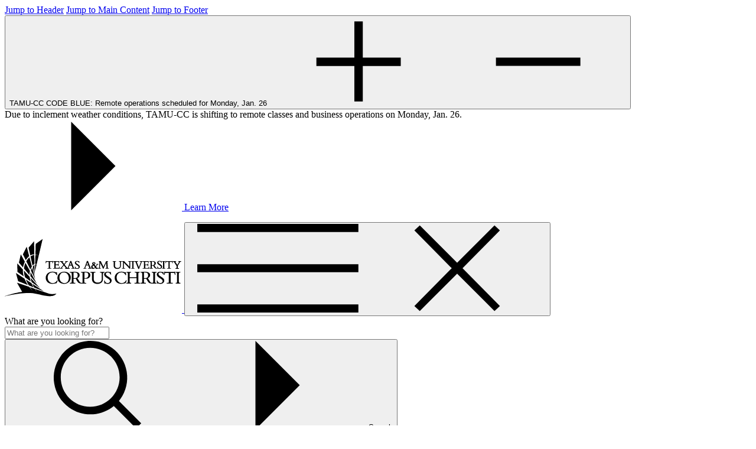

--- FILE ---
content_type: text/html; charset=UTF-8
request_url: https://www.tamucc.edu/finance-and-administration/financial-services/purchasing/islander-buy.php
body_size: 55193
content:
<!DOCTYPE html>
<html xmlns="http://www.w3.org/1999/xhtml" class="md-no-js" lang="en">
	<head>
		 
 

		<meta charset="utf-8"/>
		<meta content="IE=edge" http-equiv="X-UA-Compatible"/>
		<meta content="width=device-width, initial-scale=1.0" name="viewport"/>
		<!-- http://microformats.org/wiki/hcard-cheatsheet -->
		<link href="http://microformats.org/profile/hcard" rel="profile"/>
		














<title>IslanderBuy | Purchasing | Financial Services | Finance and Administration | Texas A&amp;M University-Corpus Christi</title>
		













<!--

https://cascade.tamucc.edu/entity/open.act?id=87fbdc32ac1c521317bd628a26bfec1a&type=page

-->



 
<!----------------------------------------------------------------------------------------------------------------------------------------

                                                                                                                        
                                                                                                                        
                                                                                                                        
                                        #@@@@@                                                                          
                                       #@@@@, @@/                                                                       
                                        @,  @@  @@                                                                      
                                        &@ /@&   @#                                                                     
                                        @@       &@                                                                     
                                       @@        &@                                                                     
                                       @%        @@                                                                     
                                       @@#&,    @@                                                                      
                                      @@       ,@@                                                                      
                                     @@        *@@            #@@@@@%                                                   
                                    @@          @@     ,&@@@@&       &@@                                                
                                   @@       #&% @@@@@@&*               @@                                               
                                  @@           @@(    &@&             @@%  .,,                                          
                                 @@.          @     .%               @@@&     @@@*                                      
                                %@@                           *                 @@*                                     
                                @@&                    %@@&.     .              @@,                                     
                                @@&                         #@&               @@@&@@@@@&                                
                                &@@                        *,                          #@@                              
                                &@@                                %@                   %@&                             
                                &@@                           #@@%     #(               &@(                             
                                @@*                               /@@                @@@,                               
                              ,@@%          SHAKAS UP!!           &              @@@@%   ,/#&&&&&&&&&%%&&@@@@@@@@@.     
                             @@@*                                       .@@                                @     ,@.    
                           &@@@@                                     #@%                    .@             @(    @@/    
                         @@@# &(                                                            @@@,              /@@@/     
                       @@@/    (                                        # @           /%@@@@@@@@@@@@%(,.                
                    .@@@/                                              .@%@@@@@@@@@&(.                                  
                  (@@@,                                                @@@@*                                            
                %@@@,                                               (@@@/                                               
               @@@.                                              (@@@@                                                  
               ,/                     @@*                  ,%@@@@@*                                                     
                                      @@@@@@@@@@@@@@@@@@@@@@&/                                                          
                                     @@.&@#    @@@                                                                      
                                   /# .%    ,@@@                                                                        
                                          &@@&                                                                          
                                       .@@@&                                                                            
                                     %@@@,                                                                              
                                                                                                                        
                                                                                                                        
                                                                                                                        


---------------------------------------------------------------------------------------------------------------------------------------->







<meta content="87fbdc32ac1c521317bd628a26bfec1a" name="pageid"/>

    <meta property="og:url" content="https://www.tamucc.edu/finance-and-administration/financial-services/purchasing/islander-buy.php"  /> <link rel="canonical" href="https://www.tamucc.edu/finance-and-administration/financial-services/purchasing/islander-buy.php"  /> 

<meta content="Texas A&amp;M University-Corpus Christi" property="og:site_name"/>
<meta content="IslanderBuy" property="og:title"/> 






<meta content="website" property="og:type"/> 
<meta content="//www.tamucc.edu/images/icons/home-social-2.jpg" name="twitter:image" property="og:image"/>
<meta content="image/jpeg" property="og:image:type"/>
<meta content="1200" property="og:image:width"/>
<meta content="630" property="og:image:height"/>

    <meta content="Texas A&amp;M University-Corpus Christi" name="author"/>
        
<link href="//www.tamucc.edu/images/icons/apple-touch-icon-57x57.png" rel="apple-touch-icon" sizes="57x57"/>
<link href="//www.tamucc.edu/images/icons/apple-touch-icon-60x60.png" rel="apple-touch-icon" sizes="60x60"/>
<link href="//www.tamucc.edu/images/icons/apple-touch-icon-72x72.png" rel="apple-touch-icon" sizes="72x72"/>
<link href="//www.tamucc.edu/images/icons/apple-touch-icon-76x76.png" rel="apple-touch-icon" sizes="76x76"/>
<link href="//www.tamucc.edu/images/icons/apple-touch-icon-114x114.png" rel="apple-touch-icon" sizes="114x114"/>
<link href="//www.tamucc.edu/images/icons/apple-touch-icon-120x120.png" rel="apple-touch-icon" sizes="120x120"/>
<link href="//www.tamucc.edu/images/icons/apple-touch-icon-144x144.png" rel="apple-touch-icon" sizes="144x144"/>
<link href="//www.tamucc.edu/images/icons/apple-touch-icon-152x152.png" rel="apple-touch-icon" sizes="152x152"/>
<link href="//www.tamucc.edu/images/icons/apple-touch-icon-180x180.png" rel="apple-touch-icon" sizes="180x180"/>
<link href="//www.tamucc.edu/images/icons/favicon-32x32.png" rel="icon" sizes="32x32" type="image/png"/>
<link href="//www.tamucc.edu/images/icons/android-chrome-192x192.png" rel="icon" sizes="192x192" type="image/png"/>
<link href="//www.tamucc.edu/images/icons/favicon-96x96.png" rel="icon" sizes="96x96" type="image/png"/>
<link href="//www.tamucc.edu/images/icons/favicon-16x16.png" rel="icon" sizes="16x16" type="image/png"/>
<link href="//www.tamucc.edu/images/icons/manifest.json" rel="manifest"/>
<link color="#0067c5" href="//www.tamucc.edu/images/icons/safari-pinned-tab.svg" rel="mask-icon"/>
<link href="//www.tamucc.edu/images/icons/favicon.ico" rel="shortcut icon"/>
<meta content="#3fa3ff" name="msapplication-TileColor"/>
<meta content="//www.tamucc.edu/images/icons/mstile-144x144.png" name="msapplication-TileImage"/>
<meta content="//www.tamucc.edu/images/icons/browserconfig.xml" name="msapplication-config"/>
<meta content="#0067c5" name="theme-color"/>
<meta content="IslanderBuy" name="twitter:title"/> 
<link href="//www.tamucc.edu/assets/css/prod.css" rel="stylesheet"/>
<script src="//www.tamucc.edu/assets/js/plugins/modernizr.js"></script>
<script src="//www.tamucc.edu/assets/js/vendor.js"></script>
<link href="https://tamucc-search.funnelback.squiz.cloud/s/resources/tamucc~sp-meta/_default/css/customer-typeahead.css" rel="stylesheet"/>

		
		<title></title>
		
<script>(function(w,d,s,l,i){w[l]=w[l]||[];w[l].push({'gtm.start':new Date().getTime(),event:'gtm.js'});var f=d.getElementsByTagName(s)[0],j=d.createElement(s),dl=l!='dataLayer'?'&l='+l:'';j.async=true;j.src='https://www.googletagmanager.com/gtm.js?id='+i+dl;f.parentNode.insertBefore(j,f);})(window,document,'script','dataLayer','GTM-NHN63B5');</script>

	</head>
	<body class="">
		<svg xmlns="http://www.w3.org/2000/svg" aria-hidden="true" style="position: absolute; width: 0; height: 0; overflow: hidden;" version="1.1" xmlns:xlink="http://www.w3.org/1999/xlink">
        <defs>
            <symbol id="icon-chevron-link" viewBox="0 0 16 32">
                <polyline points="1 31 15 13 6 1"/>
            </symbol>
            <symbol id="icon-logo-full" viewBox="0 0 97 32">
                <path d="M23.93 29.846l-7.367-2.54c0.678 1.104 1.246 1.798 1.246 1.798s-0.663-0.71-1.467-1.877l-2.54-0.883c0.978 1.451 1.798 2.35 1.798 2.35s-1.010-0.931-2.177-2.477l-6.72-2.319 2.824 5.064c-4.827 0.631-9.528 2.382-9.528 2.382s8.155-2.019 14.055-1.735c3.549 0.174 6.704 1.467 9.78 1.672 0.757 0.047 3.202 0.284 4.464-1.341-2.682 0.521-4.37-0.095-4.37-0.095z"/>
                <path d="M15.349 15.191l0.962 4.37-0.063-5.395c-0.268 0.205-0.568 0.536-0.899 1.025z"/>
                <path d="M15.223 14.576c0.379-0.473 0.726-0.726 1.025-0.852l-0.063-5.001c-0.631 0.079-1.341 0.316-2.066 0.836l1.104 5.016z"/>
                <path d="M16.185 8.439l-0.095-7.225-3.029 3.534 0.946 4.259c0.757-0.426 1.499-0.584 2.177-0.568z"/>
                <path d="M14.781 16.201c-0.174 0.363-0.316 0.71-0.426 1.088l2.335 4.685-1.641-6.263c-0.095 0.158-0.174 0.315-0.268 0.489z"/>
                <path d="M11.847 12.146l-0.032 0.047 2.24 4.496c0.126-0.316 0.268-0.647 0.426-0.962 0.126-0.252 0.252-0.473 0.379-0.663l-1.325-5.048c-0.552 0.505-1.136 1.199-1.688 2.13z"/>
                <path d="M13.393 9.417l-1.357-5.19-2.098 4.165 1.593 3.186c0.599-0.978 1.23-1.672 1.861-2.161z"/>
                <path d="M14.039 20.286l3.581 4.212-3.47-6.341c-0.126 0.694-0.158 1.42-0.11 2.13z"/>
                <path d="M10.537 16.169l3.029 3.549c-0.016-0.726 0.063-1.467 0.237-2.208l-2.445-4.448c-0.457 1.025-0.726 2.082-0.82 3.108z"/>
                <path d="M11.026 12.462l-2.224-4.054-1.025 4.543 2.24 2.619c0.174-1.025 0.489-2.066 1.010-3.108z"/>
                <path d="M19.277 26.817l-5.127-5.553c0.126 0.805 0.347 1.577 0.599 2.319l4.527 3.234z"/>
                <path d="M11.137 20.996l3.108 2.224c-0.284-0.789-0.505-1.641-0.615-2.508l-3.123-3.407c0.016 1.278 0.252 2.508 0.631 3.691z"/>
                <path d="M10.411 20.476c-0.347-1.199-0.552-2.477-0.489-3.786l-3.076-3.344 0.11 4.654 3.455 2.477z"/>
                <path d="M21.454 28.678l-6.326-4.149c0.316 0.757 0.663 1.451 1.010 2.051l5.316 2.098z"/>
                <path d="M15.838 26.454c-0.41-0.663-0.836-1.42-1.199-2.256l-3.076-2.019c0.473 1.199 1.057 2.287 1.625 3.218l2.65 1.057z"/>
                <path d="M12.699 25.208c-0.678-1.010-1.357-2.193-1.861-3.502l-4.717-3.092 1.23 4.48 5.348 2.114z"/>
                <path d="M16.658 13.929l-0.11 3.928 0.931-3.928c-0.063-0.047-0.363-0.189-0.82 0z"/>
                <path d="M18.614 9.118l2.145-9.118-3.802 2.697-0.158 5.789c0.868 0.126 1.53 0.457 1.814 0.631-0.284-0.142-0.946-0.41-1.814-0.442l-0.142 4.937c0.457-0.016 0.741 0.237 0.805 0.3l1.152-4.796z"/>
                <path d="M71.491 12.478c0.063 0.063 0.126 0.174 0.205 0.379v0l1.42 3.518h0.426l0.016-0.047 1.325-3.423c0.079-0.189 0.158-0.316 0.237-0.394 0.095-0.079 0.189-0.11 0.347-0.11h0.079v-0.284h-1.641v0.284h0.079c0.221 0 0.363 0.016 0.426 0.063 0.079 0.032 0.079 0.063 0.095 0.142 0 0.063-0.032 0.189-0.11 0.363v0l-0.946 2.461-1.073-2.682c-0.032-0.063-0.032-0.11-0.032-0.142 0-0.063 0.016-0.079 0.11-0.126 0.079-0.032 0.237-0.063 0.473-0.063h0.079v-0.284h-1.924v0.284h0.079c0.174-0.016 0.268 0.016 0.331 0.063z"/>
                <path d="M64.739 12.525v3.108c0 0.142-0.032 0.221-0.079 0.268-0.063 0.047-0.174 0.079-0.363 0.079h-0.063l-0.063 0.284h1.672v-0.284h-0.079c-0.268 0-0.41-0.032-0.473-0.079s-0.095-0.158-0.095-0.394v-2.556l3.218 3.36h0.284v-3.66c0-0.063 0-0.095 0.016-0.126 0.016-0.047 0.047-0.063 0.11-0.095 0.079-0.016 0.189-0.032 0.379-0.032h0.079v-0.284h-1.656v0.284h0.079c0.252 0 0.394 0.032 0.457 0.079 0.032 0.032 0.047 0.047 0.063 0.095s0.016 0.126 0.016 0.221v2.35l-2.903-3.029h-1.136v0.284h0.079c0.189 0.016 0.331 0.047 0.457 0.126z"/>
                <path d="M71.017 16.074v-0.079h-0.079c-0.221 0-0.331-0.032-0.379-0.095-0.063-0.047-0.079-0.158-0.079-0.331v-2.713c0-0.205 0.032-0.316 0.095-0.363s0.174-0.079 0.379-0.079h0.079v-0.284h-1.719v0.284h0.079c0.174 0.016 0.268 0.032 0.331 0.095 0.047 0.047 0.079 0.126 0.079 0.3v2.729c0 0.205-0.032 0.331-0.079 0.379s-0.142 0.079-0.331 0.095h-0.079v0.268h1.719v-0.205h-0.016z"/>
                <path d="M47.734 16.169c0.205 0.158 0.457 0.205 0.631 0.205 0.457 0 0.899-0.363 1.183-0.584 0.063 0.11 0.142 0.221 0.252 0.331 0.142 0.142 0.316 0.252 0.552 0.252 0.331 0 0.647-0.205 0.789-0.316v0.221h1.499v-0.284h-0.079c-0.126 0-0.252-0.032-0.331-0.063-0.079-0.047-0.11-0.095-0.11-0.221v-0.032l0.158-2.587 1.546 3.202h0.237l0.016-0.047 1.467-3.155 0.174 2.571v0.032c0 0.126-0.047 0.189-0.142 0.237s-0.221 0.063-0.363 0.063h-0.079v0.284h1.814v-0.284h-0.079c-0.11 0-0.205 0-0.268-0.016-0.095-0.016-0.11-0.032-0.142-0.095s-0.047-0.205-0.063-0.426v0l-0.205-2.918v-0.032c0-0.032 0-0.063 0.016-0.079s0.032-0.032 0.079-0.047c0.063-0.016 0.142-0.016 0.252-0.032h0.079v-0.268h-1.073l-1.483 3.139-1.499-3.139h-1.104v0.268h0.079c0.158 0.016 0.237 0.032 0.268 0.063s0.047 0.095 0.047 0.221c0 0.063 0 0.126-0.016 0.205l-0.158 2.508c-0.016 0.284-0.047 0.457-0.095 0.521-0.032 0.032-0.063 0.047-0.126 0.079-0.063 0.016-0.142 0.016-0.268 0.016h-0.016l-0.158-0.252-0.063 0.047c-0.126 0.079-0.221 0.126-0.331 0.126-0.063 0-0.174-0.079-0.284-0.221-0.11-0.126-0.205-0.3-0.316-0.473 0.158-0.205 0.473-0.615 0.71-1.088v0c0.047-0.079 0.063-0.11 0.11-0.126s0.126-0.032 0.284-0.032h0.158v-0.316h-1.167v0.3h0.205c0.063 0 0.095 0 0.11 0.016v0 0c0 0-0.016 0.047-0.047 0.11-0.079 0.174-0.284 0.473-0.552 0.836-0.252-0.363-0.457-0.584-0.726-0.836 0.11-0.063 0.221-0.126 0.316-0.221 0.126-0.126 0.221-0.3 0.221-0.505s-0.11-0.379-0.268-0.489c-0.158-0.11-0.379-0.174-0.599-0.174-0.237 0-0.473 0.063-0.631 0.205-0.174 0.126-0.268 0.347-0.268 0.599 0 0.3 0.158 0.521 0.347 0.726-0.174 0.063-0.379 0.158-0.536 0.3-0.205 0.174-0.363 0.442-0.363 0.836 0.016 0.426 0.189 0.694 0.41 0.836zM49.375 15.506c-0.174 0.158-0.426 0.347-0.694 0.347-0.347 0-0.584-0.252-0.599-0.631 0-0.379 0.252-0.615 0.426-0.741 0.316 0.331 0.505 0.505 0.615 0.647 0.11 0.158 0.174 0.237 0.252 0.379zM48.886 13.85c-0.11-0.095-0.205-0.189-0.252-0.252-0.063-0.095-0.079-0.174-0.079-0.3 0-0.095 0.032-0.174 0.063-0.237 0.047-0.063 0.095-0.095 0.174-0.095 0.047 0 0.11 0.016 0.174 0.079 0.047 0.063 0.11 0.158 0.11 0.347-0.016 0.252-0.095 0.363-0.189 0.457z"/>
                <path d="M85.136 20.365c-0.284-0.189-0.521-0.363-0.694-0.568s-0.268-0.41-0.268-0.647c0-0.505 0.41-0.852 1.041-0.852 0.647 0 1.262 0.442 1.53 1.12l0.016 0.047h0.316l-0.189-1.42h-0.284l-0.016 0.032-0.063 0.063-0.063 0.016c-0.158 0-0.268-0.063-0.473-0.126-0.189-0.063-0.457-0.126-0.883-0.126-0.521 0-0.978 0.158-1.325 0.426-0.331 0.268-0.536 0.663-0.536 1.088 0 0.457 0.221 0.836 0.521 1.152 0.457 0.473 1.136 0.836 1.704 1.215 0.284 0.189 0.521 0.379 0.694 0.584s0.284 0.426 0.284 0.663c0 0.363-0.158 0.631-0.41 0.82-0.237 0.189-0.568 0.284-0.883 0.284-0.741 0-1.404-0.489-1.609-1.341l-0.016-0.063h-0.347l0.016 0.095 0.221 1.577h0.284l0.016-0.032c0.032-0.047 0.079-0.079 0.126-0.079 0.016 0 0.095 0.016 0.174 0.032 0.284 0.079 0.773 0.237 1.215 0.237 0.599 0 1.12-0.189 1.499-0.505s0.615-0.773 0.615-1.278c0-0.489-0.205-0.868-0.521-1.199-0.457-0.489-1.136-0.852-1.688-1.215z"/>
                <path d="M92.992 17.888l-0.016 0.063c0 0.032-0.016 0.047-0.063 0.063s-0.11 0.032-0.174 0.032h-4.796c-0.063 0-0.126-0.016-0.174-0.032s-0.047-0.032-0.063-0.063l-0.016-0.063h-0.331l-0.174 1.767h0.331l0.016-0.063c0.079-0.442 0.158-0.71 0.252-0.852s0.205-0.189 0.394-0.189h1.656v4.843c0 0.268-0.047 0.426-0.142 0.505-0.095 0.095-0.268 0.142-0.568 0.142h-0.442v0.347h3.297v-0.347h-0.442c-0.3 0-0.473-0.047-0.568-0.142s-0.142-0.252-0.142-0.505v-4.843h1.656c0.189 0 0.284 0.047 0.394 0.189 0.095 0.142 0.189 0.41 0.252 0.852l0.016 0.063h0.331l-0.174-1.767h-0.316z"/>
                <path d="M93.591 18.377h0.079c0.268 0.016 0.442 0.063 0.536 0.142s0.142 0.237 0.142 0.489v4.243c0 0.331-0.032 0.521-0.126 0.615-0.079 0.095-0.237 0.142-0.552 0.158h-0.079v0.347h2.587v-0.347h-0.079c-0.331 0-0.521-0.047-0.631-0.158-0.095-0.095-0.142-0.268-0.142-0.552v-4.228c0-0.331 0.063-0.505 0.158-0.599 0.11-0.095 0.3-0.142 0.599-0.126h0.079v-0.347h-2.587v0.363h0.016z"/>
                <path d="M86.571 12.494c0.047 0.047 0.079 0.126 0.079 0.3v2.729c0 0.205-0.032 0.331-0.079 0.379s-0.142 0.079-0.331 0.095h-0.079v0.268h1.719v-0.284h-0.079c-0.221 0-0.331-0.032-0.379-0.095-0.063-0.047-0.079-0.158-0.079-0.331v-2.713c0-0.205 0.032-0.316 0.095-0.363s0.174-0.079 0.379-0.079h0.079v-0.284h-1.719v0.284h0.079c0.158 0.016 0.268 0.047 0.316 0.095z"/>
                <path d="M85.294 15.822c-0.158 0.11-0.363 0.174-0.552 0.174-0.457 0-0.883-0.3-1.010-0.852l-0.016-0.063h-0.268l0.016 0.095 0.142 1.041h0.221l0.016-0.032 0.063-0.032c0 0 0.047 0.016 0.11 0.032 0.174 0.047 0.505 0.142 0.789 0.142 0.394 0 0.741-0.126 0.994-0.331s0.394-0.505 0.394-0.852c0-0.316-0.142-0.584-0.347-0.789-0.3-0.316-0.741-0.552-1.104-0.789-0.174-0.11-0.331-0.237-0.442-0.363s-0.174-0.252-0.174-0.394c0-0.316 0.252-0.521 0.647-0.521 0.41 0 0.789 0.268 0.962 0.71l0.016 0.047h0.252l-0.126-0.978h-0.221l-0.016 0.032-0.032 0.032h-0.032c-0.095 0-0.158-0.032-0.3-0.079-0.126-0.047-0.3-0.079-0.584-0.079-0.347 0-0.647 0.11-0.868 0.284s-0.363 0.442-0.347 0.726c0 0.3 0.142 0.552 0.347 0.757 0.3 0.316 0.741 0.536 1.104 0.789 0.174 0.126 0.331 0.237 0.442 0.379 0.11 0.126 0.174 0.268 0.174 0.41 0 0.221-0.095 0.379-0.252 0.505z"/>
                <path d="M76.176 15.901c-0.063 0.063-0.189 0.095-0.442 0.095h-0.252v0.284h3.549l0.126-1.12h-0.268l-0.016 0.063c-0.079 0.268-0.158 0.442-0.252 0.536s-0.205 0.126-0.426 0.126h-0.994c-0.11 0-0.174-0.016-0.205-0.047s-0.063-0.095-0.063-0.221v-1.294h1.010c0.126 0 0.205 0.016 0.237 0.063 0.047 0.047 0.095 0.158 0.11 0.379v0.063h0.268v-1.372h-0.284v0.079c-0.016 0.174-0.047 0.284-0.095 0.331s-0.095 0.063-0.205 0.079h-1.073v-1.42h1.278c0.11 0 0.174 0.016 0.237 0.095s0.126 0.237 0.158 0.505l0.016 0.063h0.268l-0.063-1.057h-3.234v0.284h0.221c0.205 0 0.316 0.032 0.363 0.095s0.079 0.158 0.079 0.331v2.713c0.032 0.189 0 0.284-0.047 0.347z"/>
                <path d="M88.165 13.219l0.016-0.063c0.047-0.284 0.095-0.442 0.158-0.536 0.063-0.079 0.11-0.11 0.237-0.11h1.041v3.092c0 0.174-0.032 0.252-0.079 0.3s-0.158 0.079-0.347 0.079h-0.316v0.284h2.177v-0.284h-0.316c-0.189 0-0.3-0.032-0.347-0.079s-0.079-0.142-0.079-0.3v-3.092h1.041c0.11 0 0.174 0.032 0.237 0.11 0.063 0.095 0.11 0.252 0.158 0.536l0.016 0.063h0.284l-0.126-1.199h-0.252l-0.016 0.063-0.016 0.016c-0.016 0.016-0.063 0.016-0.095 0.016h-3.092l-0.11-0.016-0.016-0.016-0.016-0.063h-0.268l-0.11 1.199h0.237z"/>
                <path d="M44.737 16.074v-0.079h-0.189c-0.174 0-0.3-0.016-0.363-0.047s-0.079-0.047-0.079-0.11c0-0.016 0.016-0.095 0.047-0.158 0.032-0.079 0.063-0.158 0.079-0.221l0.347-0.962h1.215l0.41 1.12c0.032 0.063 0.063 0.158 0.063 0.237l-0.016 0.063c-0.016 0.016-0.032 0.032-0.11 0.047-0.063 0.016-0.174 0.016-0.3 0.016h-0.252v0.284h1.925v-0.284h-0.079c-0.158 0-0.252-0.016-0.316-0.063s-0.126-0.126-0.189-0.284l-1.357-3.612h-0.726l0.095 0.221-1.152 3.155c-0.095 0.284-0.174 0.426-0.252 0.489s-0.174 0.079-0.379 0.095h-0.079v0.284h1.641v-0.189h0.016zM44.753 14.071l0.442-1.183 0.442 1.183h-0.883z"/>
                <path d="M81.176 16.074v-0.079h-0.221c-0.174 0-0.284-0.032-0.347-0.079s-0.095-0.142-0.095-0.331v-0.994c0.079 0 0.142 0 0.252 0 0.158 0 0.347 0 0.505-0.016 0.047 0.079 0.11 0.158 0.158 0.237l0.316 0.521c0.11 0.189 0.205 0.347 0.316 0.489 0.016 0.016 0.363 0.473 1.341 0.473h0.079v-0.284h-0.095c-0.221 0-0.41-0.11-0.536-0.221-0.063-0.063-0.11-0.11-0.158-0.158l-0.032-0.047-0.016-0.016c-0.016-0.016-0.426-0.71-0.726-1.183 0.489-0.189 0.805-0.599 0.789-1.073 0-0.347-0.142-0.663-0.442-0.883s-0.757-0.347-1.357-0.347c-0.426 0-0.552 0-0.82 0.016s-0.663 0.032-0.805 0.032h-0.079v0.284h0.221c0.174 0 0.268 0.032 0.331 0.079 0.047 0.047 0.079 0.158 0.079 0.347v2.697c0 0.205-0.032 0.316-0.095 0.379-0.047 0.047-0.158 0.079-0.347 0.079h-0.189v0.284h1.972v-0.205zM80.514 12.352c0.079 0 0.142 0 0.237 0 0.489 0 0.773 0.11 0.946 0.284s0.237 0.41 0.237 0.694c0 0.363-0.11 0.615-0.3 0.757-0.189 0.158-0.457 0.237-0.805 0.237-0.063 0-0.11 0-0.158 0s-0.11 0-0.158 0v-1.972z"/>
                <path d="M94.995 12.131v0.284h0.079c0.142 0 0.237 0.016 0.284 0.032 0.047 0.032 0.063 0.032 0.063 0.079s-0.032 0.126-0.095 0.221l-0.836 1.435-0.962-1.483c-0.063-0.095-0.095-0.174-0.095-0.205v-0.016c0-0.016 0.032-0.032 0.095-0.047s0.142-0.016 0.268-0.016h0.079v-0.284h-1.861v0.284h0.079c0.205 0 0.331 0.032 0.442 0.11s0.221 0.205 0.379 0.457l1.136 1.767v0.883c0 0.142-0.032 0.237-0.079 0.3-0.047 0.047-0.158 0.095-0.347 0.095h-0.205v0.284h1.924v-0.284h-0.158c-0.189 0-0.3-0.032-0.347-0.095-0.063-0.047-0.079-0.142-0.079-0.316v-0.946l1.057-1.783c0.174-0.284 0.331-0.426 0.741-0.473h0.079v-0.268h-1.641v-0.016z"/>
                <path d="M54.643 18.377v-0.347h-2.492v0.347h0.079c0.41 0.016 0.631 0.079 0.741 0.205 0.11 0.142 0.158 0.394 0.158 0.883v2.319c0 0.836-0.284 1.341-0.678 1.656-0.41 0.316-0.962 0.426-1.514 0.426-0.726 0-1.278-0.205-1.641-0.552s-0.552-0.868-0.552-1.53v-2.745c0-0.284 0.063-0.426 0.158-0.521s0.284-0.126 0.552-0.126h0.174v-0.347h-2.713v0.347h0.079c0.331 0 0.536 0.032 0.631 0.126 0.095 0.079 0.142 0.237 0.142 0.552v2.918c0 0.726 0.252 1.388 0.757 1.846 0.505 0.473 1.246 0.741 2.208 0.741 1.104 0 1.861-0.331 2.35-0.836s0.694-1.167 0.678-1.798v-2.697c0-0.316 0.063-0.521 0.174-0.647 0.126-0.126 0.316-0.189 0.647-0.205l0.063-0.016z"/>
                <path d="M56.316 20.365c-0.284-0.189-0.521-0.363-0.694-0.568s-0.268-0.41-0.268-0.647c0-0.505 0.41-0.852 1.041-0.852 0.647 0 1.262 0.442 1.53 1.12l0.016 0.047h0.316l-0.189-1.42h-0.268l-0.095 0.095-0.063 0.016c-0.158 0-0.268-0.063-0.473-0.126-0.189-0.063-0.457-0.126-0.883-0.126-0.521 0-0.978 0.158-1.325 0.426-0.331 0.268-0.536 0.663-0.536 1.088 0 0.457 0.221 0.836 0.521 1.152 0.457 0.473 1.136 0.836 1.704 1.215 0.284 0.189 0.521 0.379 0.694 0.584s0.284 0.426 0.284 0.663c0 0.363-0.158 0.631-0.41 0.82-0.237 0.189-0.568 0.284-0.883 0.284-0.741 0-1.404-0.489-1.609-1.341l-0.016-0.063h-0.347l0.016 0.095 0.221 1.577h0.284l0.016-0.032c0.032-0.047 0.079-0.079 0.126-0.079 0.016 0 0.095 0.016 0.174 0.032 0.284 0.079 0.773 0.237 1.215 0.237 0.599 0 1.12-0.189 1.499-0.505s0.615-0.773 0.615-1.278c0-0.489-0.205-0.868-0.521-1.199-0.457-0.489-1.136-0.852-1.688-1.215z"/>
                <path d="M44.248 17.952c-0.268 0-0.757 0.016-1.246 0.032s-0.868 0.047-1.136 0.063h-0.079v0.347h0.457c0.158 0 0.252 0.032 0.3 0.095s0.079 0.174 0.079 0.347v4.717c0 0.237-0.016 0.363-0.079 0.41-0.047 0.047-0.142 0.079-0.331 0.079v0h-0.11c-0.363 0-0.647-0.174-0.868-0.363-0.11-0.095-0.189-0.189-0.237-0.252l-0.063-0.079-0.016-0.032c-0.016-0.016-0.678-1.152-1.152-1.877 0.773-0.268 1.246-0.899 1.246-1.641 0-0.536-0.221-0.994-0.678-1.325s-1.136-0.521-2.066-0.521c-0.647 0-0.852 0.016-1.262 0.032s-1.025 0.063-1.246 0.063h-0.079v0.347h0.3c0.284 0 0.442 0.047 0.536 0.142s0.142 0.268 0.142 0.568v4.196c0 0.331-0.047 0.505-0.158 0.599-0.095 0.095-0.268 0.142-0.568 0.142h-0.252v0.347h2.981v-0.347h-0.316c-0.268 0-0.457-0.032-0.552-0.126-0.11-0.095-0.158-0.252-0.158-0.536v-1.593c0.126 0.016 0.252 0.016 0.426 0.016 0.252 0 0.552-0.016 0.804-0.032 0.079 0.126 0.174 0.252 0.252 0.394l0.473 0.789c0.174 0.284 0.316 0.521 0.489 0.741 0.016 0.016 0.536 0.678 1.94 0.71v0h2.634v-0.347h-0.347c-0.3 0-0.489-0.047-0.584-0.158-0.095-0.095-0.142-0.268-0.142-0.536v-1.656c0.268 0.047 0.505 0.063 0.773 0.063 0.757 0 1.372-0.189 1.814-0.536s0.678-0.852 0.678-1.451c0-0.394-0.126-0.868-0.521-1.23-0.363-0.347-1.025-0.599-2.082-0.599zM37.654 18.314c0.142-0.016 0.252-0.016 0.426-0.016 0.757 0 1.215 0.174 1.499 0.457 0.284 0.268 0.379 0.663 0.379 1.104 0 0.584-0.174 0.962-0.473 1.215s-0.741 0.363-1.278 0.363c-0.095 0-0.174 0-0.252 0-0.095 0-0.189 0-0.3-0.016v-3.108zM43.633 18.33c0.205-0.032 0.394-0.032 0.615-0.032 0.647 0 1.025 0.189 1.246 0.457s0.3 0.631 0.3 1.010c0 0.962-0.663 1.656-1.704 1.672-0.158 0-0.331-0.032-0.457-0.063v-3.044z"/>
                <path d="M63.146 15.822c0.316-0.331 0.457-0.757 0.442-1.183v-1.735c0-0.189 0.032-0.316 0.11-0.394 0.063-0.079 0.189-0.11 0.394-0.126h0.079v-0.284h-1.672v0.284h0.079c0.268 0.016 0.394 0.047 0.457 0.126s0.095 0.237 0.095 0.552v1.499c0 0.536-0.174 0.852-0.426 1.041s-0.599 0.268-0.962 0.268c-0.457 0-0.804-0.126-1.041-0.347-0.221-0.221-0.347-0.536-0.347-0.962v-1.783c0-0.174 0.032-0.268 0.095-0.316s0.158-0.079 0.331-0.079h0.142v-0.284h-1.814v0.284h0.079c0.221 0 0.331 0.032 0.394 0.079 0.047 0.047 0.079 0.126 0.079 0.331v1.877c0 0.473 0.158 0.899 0.489 1.215 0.331 0.3 0.82 0.489 1.435 0.489 0.741 0 1.246-0.221 1.562-0.552z"/>
                <path d="M66.727 22.668h-0.347l-0.016 0.047c-0.663 1.183-1.593 1.436-2.366 1.436-0.741 0-1.42-0.316-1.909-0.868-0.505-0.536-0.82-1.309-0.82-2.193 0-0.82 0.252-1.514 0.71-2.019 0.457-0.489 1.104-0.789 1.925-0.789 1.057 0 1.877 0.584 2.193 1.483l0.016 0.047h0.331v-0.079l-0.095-1.514h-0.268l-0.016 0.032-0.016 0.016c-0.016 0-0.047 0.016-0.095 0.016-0.126 0-0.347-0.095-0.678-0.189s-0.789-0.205-1.435-0.205c-1.057 0-1.972 0.363-2.619 0.962s-1.041 1.467-1.025 2.445c0 0.946 0.379 1.767 1.010 2.335 0.631 0.584 1.53 0.915 2.556 0.915 1.057 0 1.546-0.284 2.051-0.284 0.063 0 0.126 0 0.189 0.016h0.047l0.032-0.047c0.237-0.394 0.521-1.010 0.647-1.467v-0.095z"/>
                <path d="M28.615 22.715c-0.663 1.183-1.593 1.436-2.366 1.436-0.741 0-1.42-0.316-1.909-0.868-0.505-0.536-0.82-1.309-0.82-2.193 0-0.82 0.252-1.514 0.71-2.019 0.457-0.489 1.104-0.789 1.924-0.789 1.057 0 1.877 0.584 2.193 1.483l0.016 0.047h0.331v-0.079l-0.095-1.514h-0.268l-0.016 0.032-0.016 0.016c-0.016 0-0.047 0.016-0.095 0.016-0.126 0-0.347-0.095-0.678-0.189s-0.789-0.205-1.436-0.205c-1.057 0-1.972 0.363-2.619 0.962s-1.041 1.467-1.025 2.445c0 0.946 0.379 1.767 1.010 2.335 0.631 0.584 1.53 0.915 2.555 0.915 1.057 0 1.546-0.284 2.051-0.284 0.063 0 0.126 0 0.189 0.016h0.047l0.032-0.047c0.237-0.394 0.521-1.010 0.647-1.467l0.032-0.095h-0.347l-0.047 0.047z"/>
                <path d="M40.21 15.869c-0.158 0.11-0.363 0.174-0.552 0.174-0.457 0-0.883-0.3-1.010-0.852l-0.016-0.063h-0.284l0.016 0.095 0.142 1.041h0.221l0.016-0.032 0.063-0.032c0 0 0.047 0.016 0.11 0.032 0.174 0.047 0.505 0.142 0.789 0.142 0.394 0 0.741-0.126 0.994-0.331s0.394-0.505 0.394-0.852c0-0.316-0.142-0.584-0.347-0.789-0.3-0.316-0.741-0.552-1.104-0.789-0.174-0.11-0.331-0.237-0.442-0.363s-0.174-0.252-0.174-0.394c0-0.316 0.252-0.521 0.647-0.521 0.41 0 0.789 0.268 0.962 0.71l0.016 0.047h0.252l-0.126-0.978h-0.205l-0.016 0.032-0.032 0.032h-0.032c-0.095 0-0.158-0.032-0.3-0.079-0.126-0.047-0.3-0.079-0.584-0.079-0.347 0-0.647 0.11-0.868 0.284s-0.363 0.442-0.347 0.726c0 0.3 0.142 0.552 0.347 0.757 0.3 0.316 0.741 0.536 1.104 0.789 0.174 0.126 0.331 0.237 0.442 0.379 0.11 0.126 0.174 0.268 0.174 0.41 0 0.237-0.095 0.394-0.252 0.505z"/>
                <path d="M35.099 18.772c-0.647-0.552-1.546-0.883-2.508-0.883-1.073 0-2.019 0.363-2.682 0.978s-1.057 1.483-1.057 2.492c0 0.962 0.426 1.767 1.088 2.319 0.678 0.568 1.593 0.883 2.587 0.883s1.893-0.363 2.556-0.978c0.663-0.615 1.073-1.499 1.073-2.524 0.016-0.931-0.394-1.719-1.057-2.287zM32.338 18.299c1.593 0 2.745 1.262 2.745 3.076 0 0.694-0.189 1.388-0.584 1.909-0.379 0.521-0.962 0.868-1.751 0.868-1.562 0-2.792-1.278-2.792-3.108 0-0.584 0.174-1.278 0.552-1.814 0.394-0.536 0.978-0.931 1.83-0.931z"/>
                <path d="M31.754 16.074v-0.079h-0.205c-0.11 0-0.189-0.016-0.237-0.032-0.032-0.016-0.032-0.032-0.047-0.047 0-0.032 0.047-0.142 0.142-0.252l0.962-1.152 0.899 1.12c0.126 0.158 0.174 0.268 0.174 0.3v0.016c0 0.016-0.032 0.032-0.095 0.047s-0.142 0.016-0.237 0.016h-0.079v0.284h2.571v-0.284h-0.189c-0.174 0-0.3-0.016-0.363-0.047s-0.079-0.047-0.079-0.11c0-0.016 0.016-0.095 0.047-0.158 0.032-0.079 0.063-0.158 0.079-0.221l0.347-0.962h1.215l0.41 1.12c0.032 0.063 0.063 0.158 0.063 0.237l-0.016 0.063c-0.016 0.016-0.032 0.032-0.11 0.047-0.063 0.016-0.174 0.016-0.3 0.016h-0.252v0.284h1.925v-0.284h-0.079c-0.158 0-0.252-0.016-0.316-0.063s-0.126-0.126-0.189-0.284l-1.357-3.612h-0.726l0.095 0.221-1.152 3.155c-0.063 0.158-0.095 0.284-0.142 0.379-0.016 0.047-0.047 0.079-0.063 0.095l-0.032 0.016-0.095-0.047-0.047-0.032-0.032-0.032c-0.252-0.205-0.631-0.678-0.931-1.088-0.252-0.331-0.457-0.615-0.536-0.726l0.789-0.962c0.363-0.457 0.631-0.631 1.025-0.631h0.079v-0.284h-1.704v0.284h0.268c0.079 0 0.126 0.016 0.158 0.032l0.032 0.047c0 0.063-0.079 0.221-0.268 0.442l-0.631 0.757-0.805-1.010c-0.063-0.079-0.095-0.158-0.095-0.174v-0.016c0-0.016 0.032-0.032 0.11-0.047 0.063-0.016 0.158-0.016 0.284-0.016h0.11v-0.284h-2.066v0.284h0.079c0.252 0 0.394 0.032 0.536 0.11s0.268 0.221 0.473 0.473l0.962 1.199-0.946 1.152c-0.221 0.268-0.379 0.426-0.521 0.521s-0.284 0.126-0.505 0.142h-0.079v0.268h1.688v-0.189zM35.635 14.071l0.442-1.183 0.442 1.183h-0.883z"/>
                <path d="M27.101 12.494c0.047 0.063 0.079 0.158 0.079 0.331v2.713c0 0.189-0.032 0.3-0.079 0.347-0.063 0.063-0.189 0.095-0.442 0.095h-0.252v0.284h3.565l0.126-1.12h-0.268l-0.016 0.063c-0.079 0.268-0.158 0.442-0.252 0.536s-0.205 0.126-0.426 0.126h-0.994c-0.11 0-0.174-0.016-0.205-0.047s-0.063-0.095-0.063-0.221v-1.294h1.010c0.126 0 0.205 0.016 0.237 0.063 0.047 0.047 0.095 0.158 0.11 0.379l0.016 0.063h0.268v-1.372h-0.284v0.079c-0.016 0.174-0.047 0.284-0.095 0.331s-0.095 0.063-0.205 0.079h-1.073v-1.42h1.278c0.11 0 0.174 0.016 0.237 0.095s0.126 0.237 0.158 0.505l0.016 0.063h0.268l-0.063-1.057h-3.234v0.284h0.221c0.205 0 0.316 0.047 0.363 0.095z"/>
                <path d="M80.561 18.377h0.079c0.268 0.016 0.442 0.063 0.536 0.142s0.142 0.237 0.142 0.489v4.243c0 0.331-0.032 0.521-0.126 0.615-0.079 0.095-0.237 0.142-0.521 0.158-0.347 0-0.647-0.174-0.852-0.363-0.11-0.095-0.189-0.189-0.237-0.252l-0.063-0.079-0.016-0.032c-0.016-0.016-0.678-1.152-1.152-1.877 0.773-0.268 1.246-0.899 1.246-1.641 0-0.536-0.221-0.994-0.678-1.325s-1.136-0.521-2.066-0.521c-0.647 0-0.852 0.016-1.262 0.032s-1.025 0.063-1.246 0.063h-0.079v0.347h0.3c0.284 0 0.442 0.047 0.536 0.142s0.142 0.268 0.142 0.568v4.212c0 0.331-0.047 0.505-0.158 0.599-0.095 0.095-0.268 0.142-0.568 0.142h-0.252v0.347h2.981v-0.347h-0.316c-0.268 0-0.457-0.032-0.552-0.126-0.11-0.095-0.158-0.252-0.158-0.536v-1.593c0.126 0.016 0.252 0.016 0.426 0.016 0.252 0 0.552-0.016 0.805-0.032 0.079 0.126 0.174 0.252 0.252 0.394l0.473 0.789c0.174 0.284 0.316 0.536 0.489 0.741 0.016 0.016 0.521 0.663 1.893 0.71v0h2.571v-0.347h-0.079c-0.331 0-0.521-0.047-0.631-0.158-0.095-0.095-0.142-0.268-0.142-0.552v-4.228c0-0.331 0.063-0.505 0.158-0.599 0.11-0.095 0.3-0.142 0.599-0.126h0.079v-0.347h-2.587v0.331h0.032zM76.192 18.314c0.142-0.016 0.252-0.016 0.426-0.016 0.757 0 1.215 0.174 1.499 0.457 0.284 0.268 0.379 0.663 0.379 1.104 0 0.584-0.174 0.962-0.473 1.215s-0.741 0.363-1.278 0.363c-0.095 0-0.174 0-0.252 0-0.095 0-0.189 0-0.3-0.016v-3.108z"/>
                <path d="M22.652 13.219l0.016-0.063c0.047-0.284 0.095-0.442 0.158-0.536 0.063-0.079 0.11-0.11 0.237-0.11h1.041v3.092c0 0.174-0.032 0.252-0.079 0.3s-0.158 0.079-0.347 0.079h-0.316v0.284h2.177v-0.284h-0.316c-0.189 0-0.3-0.032-0.347-0.079s-0.079-0.142-0.079-0.3v-3.092h1.041c0.11 0 0.174 0.032 0.237 0.11 0.063 0.095 0.11 0.252 0.158 0.536l0.016 0.063h0.284l-0.126-1.199h-0.284l-0.016 0.063-0.016 0.016c-0.016 0.016-0.063 0.016-0.095 0.016h-3.092l-0.11-0.016-0.016-0.016-0.016-0.063h-0.268l-0.126 1.199h0.284z"/>
                <path d="M73.273 23.899c-0.095-0.095-0.158-0.3-0.158-0.647v-4.133c0-0.3 0.047-0.489 0.126-0.584 0.095-0.095 0.252-0.142 0.552-0.158h0.079v-0.347h-2.713v0.347h0.268c0.3 0 0.473 0.047 0.568 0.142s0.142 0.252 0.142 0.505v1.877h-3.754v-1.656c0-0.379 0.032-0.599 0.126-0.71s0.268-0.158 0.615-0.158h0.079v-0.347h-2.524v0.347h0.079c0.268 0.016 0.426 0.063 0.521 0.158 0.095 0.079 0.126 0.221 0.126 0.473v4.385c0 0.284-0.047 0.426-0.142 0.521s-0.268 0.126-0.568 0.126h-0.142v0.347h2.666v-0.347h-0.11c-0.331 0-0.505-0.063-0.584-0.174-0.095-0.11-0.126-0.316-0.126-0.631v-1.814h3.754v1.94c0 0.252-0.032 0.426-0.126 0.521s-0.268 0.158-0.584 0.158h-0.394v0.347h2.981v-0.347h-0.174c-0.316 0-0.489-0.032-0.584-0.142z"/>
            </symbol>
            <symbol id="icon-texas" viewBox="0 0 33 32">
                <path d="M32.11 17.913c-0.074 0.184-0.147 0.405-0.184 0.625-0.11 0.368-0.184 0.772-0.405 0.993s-0.625 0.478-0.956 0.552c0-0.257-0.074-0.588-0.515-0.699-0.221-0.074-0.441-0.037-0.662 0.074-0.257 0.147-0.478 0.405-0.588 0.699-0.147 0.515 0.147 0.846 0.294 1.030 0.147 0.147 0.147 0.184 0.11 0.257-0.257 0.662-1.508 1.251-2.317 1.434-0.368 0.074-0.809 0.11-1.251 0.11-0.147 0-0.294 0-0.441 0.037-0.184 0-0.331 0.147-0.368 0.331s-0.11 0.257-0.331 0.405c-0.147 0.11-0.294 0.221-0.405 0.368-0.147 0.184-0.184 0.405-0.257 0.588-0.037 0.147-0.074 0.294-0.147 0.368 0 0 0 0-0.074 0.037-0.11 0-0.257 0.037-0.405 0.147-0.331 0.257-0.405 0.625-0.441 0.92 0 0.074-0.037 0.147-0.037 0.221-0.037 0.11-0.11 0.257-0.221 0.368-0.11 0.184-0.257 0.368-0.257 0.588 0 0.147 0.037 0.294 0.184 0.368 0 0.037 0 0.074 0 0.074 0 0.037-0.037 0.074-0.037 0.11-0.037 0.11-0.11 0.257-0.11 0.441 0 0.257 0.147 0.515 0.257 0.772 0.074 0.11 0.11 0.257 0.147 0.331 0.037 0.147 0.074 0.294 0.11 0.441 0.074 0.221 0.11 0.441 0.184 0.699 0.11 0.294 0.221 0.478 0.331 0.588-0.037 0-0.037 0-0.074 0-0.11-0.037-0.257-0.11-0.368-0.221-0.184-0.147-0.405-0.331-0.699-0.368-0.074 0-0.147-0.037-0.184-0.037-0.184 0-0.331 0.074-0.478 0.11-0.074 0.037-0.147 0.037-0.184 0.037-0.11 0-0.11 0-0.221-0.11-0.074-0.074-0.147-0.147-0.294-0.221-0.221-0.11-0.405-0.221-0.588-0.331-0.552-0.294-0.956-0.478-1.287-1.067-0.11-0.221-0.221-0.441-0.294-0.699-0.11-0.331-0.257-0.662-0.478-0.993-0.074-0.074-0.11-0.184-0.147-0.294-0.037-0.074-0.074-0.147-0.11-0.257-0.147-0.257-0.221-0.331-0.478-0.515l-0.074-0.037c-0.405-0.331-0.515-0.662-0.699-1.214l-0.037-0.074c-0.11-0.368-0.294-0.662-0.441-0.956-0.147-0.257-0.257-0.515-0.368-0.772-0.331-0.956-0.956-1.692-1.545-2.354-0.11-0.147-0.257-0.294-0.368-0.441-0.037-0.074-0.074-0.11-0.11-0.147-0.147-0.221-0.257-0.331-0.625-0.441-0.221-0.074-0.441-0.074-0.662-0.074-0.11 0-0.221 0-0.294-0.037-0.147-0.037-0.257-0.037-0.405-0.037-0.11 0-0.221-0.037-0.331-0.037s-0.11-0.037-0.184-0.074c-0.074-0.037-0.147-0.074-0.257-0.147-0.331-0.147-0.662-0.184-0.993-0.074-0.625 0.221-0.92 0.92-1.177 1.508-0.037 0.074-0.074 0.184-0.11 0.257-0.11 0.221-0.552 0.662-0.736 0.699-0.11 0.037-0.221-0.037-0.405-0.294-0.11-0.11-0.221-0.221-0.331-0.331-0.184-0.11-0.331-0.221-0.515-0.331-0.736-0.478-1.361-0.883-1.545-1.692-0.037-0.221-0.11-0.405-0.184-0.588s-0.11-0.368-0.147-0.588c0-0.074-0.037-0.147-0.037-0.221 0-0.184-0.037-0.405-0.147-0.625s-0.331-0.368-0.478-0.478c-0.074-0.074-0.184-0.147-0.221-0.184-0.331-0.331-0.699-0.625-1.030-0.92-0.405-0.331-0.772-0.662-1.103-1.030-0.11-0.147-0.294-0.294-0.441-0.441-0.221-0.184-0.515-0.441-0.662-0.662l8.239 0.405c0.11 0 0.221-0.037 0.294-0.11 0.074-0.11 0.11-0.221 0.11-0.368-0.037-0.736 0.221-8.938 0.294-11.697 0-0.405 0.037-0.699 0.037-0.92l6.4 0.11-0.147 4.23c-0.037 0.147-0.074 0.294-0.11 0.441s0 0.294 0.147 0.405c0.11 0.074 0.184 0.147 0.294 0.257 0.257 0.221 0.552 0.478 0.92 0.625 0.074 0.037 0.184 0.037 0.257 0.037 0.037 0.037 0.074 0.11 0.147 0.147 0.368 0.257 0.625 0.331 0.956 0.405l0.515 0.11c0.478 0.11 0.993 0.221 1.398 0.405 0.11 0.037 0.221 0.147 0.331 0.221 0.147 0.147 0.331 0.257 0.515 0.331 0.257 0.11 0.441 0.037 0.552 0 0.074-0.037 0.074-0.037 0.147-0.037 0.11 0 0.257 0.074 0.368 0.184 0.257 0.147 0.588 0.368 1.067 0.257 0.184-0.037 0.331-0.147 0.478-0.257 0.074-0.037 0.147-0.11 0.184-0.11 0.074 0 0.11 0 0.294 0.074 0.074 0.037 0.147 0.074 0.257 0.11 0.037 0.037 0.074 0.037 0.11 0.074 0.147 0.074 0.331 0.184 0.662 0.11s0.478-0.257 0.552-0.368c0.037-0.074 0.074-0.074 0.11-0.11 0.147-0.11 0.478-0.074 0.809-0.037 0.294 0.037 0.552 0.074 0.846 0.037 0.552-0.074 0.846-0.11 1.214 0.184 0.147 0.11 0.257 0.221 0.368 0.294 0.257 0.221 0.515 0.478 0.993 0.478 0 0.147 0 0.294-0.037 0.478s-0.037 0.405-0.037 0.625c0.037 0.515 0.184 0.92 0.294 1.324 0.037 0.147 0.074 0.294 0.11 0.441 0.074 0.221 0.074 0.405 0.11 0.625 0.037 0.368 0.074 0.736 0.331 1.177 0.294 0.478 0.478 0.92 0.625 1.324 0.074 0.184 0.147 0.368 0.221 0.552 0.11 0.294 0.257 0.588 0.294 0.809 0.11 0.405-0.074 0.92-0.184 1.251zM33.067 16.478c-0.074-0.331-0.221-0.662-0.368-0.993-0.074-0.184-0.147-0.331-0.221-0.478-0.147-0.405-0.368-0.883-0.699-1.434-0.184-0.294-0.184-0.552-0.221-0.883-0.037-0.221-0.037-0.478-0.147-0.736-0.037-0.147-0.074-0.294-0.147-0.441-0.11-0.405-0.221-0.736-0.257-1.177 0-0.147 0-0.294 0.037-0.478 0.037-0.368 0.074-0.772-0.11-1.14-0.074-0.147-0.221-0.221-0.368-0.184-0.368 0.037-0.441-0.037-0.699-0.257-0.11-0.11-0.257-0.221-0.441-0.368-0.662-0.478-1.214-0.405-1.766-0.294-0.184 0.037-0.405 0-0.625-0.037-0.441-0.037-0.956-0.11-1.324 0.147-0.147 0.11-0.221 0.221-0.294 0.294-0.037 0.074-0.037 0.074-0.11 0.074s-0.074 0-0.184-0.037c-0.037-0.037-0.11-0.037-0.147-0.074-0.074-0.037-0.11-0.074-0.184-0.074-0.184-0.11-0.441-0.257-0.809-0.184-0.184 0.037-0.331 0.147-0.478 0.221-0.074 0.037-0.147 0.11-0.184 0.11-0.184 0.037-0.294-0.037-0.515-0.147-0.184-0.11-0.405-0.257-0.699-0.294-0.221-0.037-0.368 0.037-0.441 0.037h-0.037c-0.074-0.037-0.221-0.147-0.331-0.221-0.147-0.11-0.294-0.257-0.478-0.331-0.478-0.221-1.067-0.331-1.582-0.441l-0.405-0.037c-0.257-0.037-0.405-0.074-0.588-0.221v0c-0.037-0.074-0.11-0.257-0.257-0.331s-0.331-0.037-0.441 0c-0.221-0.074-0.405-0.257-0.625-0.441-0.037-0.037-0.074-0.074-0.147-0.11 0.037-0.074 0.037-0.147 0.074-0.221 0-0.037 0-0.074 0-0.11l0.147-4.634v-0.037c0-0.221-0.147-0.368-0.368-0.368l-7.172-0.147c-0.184 0-0.368 0.147-0.368 0.331v0.037c0 0.074 0 0.552-0.037 1.287-0.074 1.655-0.147 4.598-0.221 7.136-0.074 2.428-0.11 3.641-0.074 4.303l-8.313-0.441c-0.147 0-0.294 0.074-0.368 0.257-0.294 0.736 0.405 1.324 0.92 1.766 0.147 0.147 0.294 0.257 0.368 0.368 0.368 0.405 0.772 0.772 1.177 1.103 0.331 0.294 0.662 0.588 0.956 0.883 0.11 0.11 0.221 0.184 0.331 0.257s0.257 0.184 0.294 0.257 0.037 0.147 0.037 0.257 0 0.221 0.037 0.331c0.037 0.221 0.11 0.405 0.184 0.625 0.074 0.184 0.11 0.368 0.147 0.552 0.257 1.067 1.067 1.618 1.876 2.133 0.147 0.11 0.331 0.221 0.478 0.331 0.074 0.037 0.147 0.147 0.221 0.221 0.221 0.257 0.588 0.625 1.14 0.515 0.478-0.11 1.067-0.736 1.214-1.103 0.037-0.074 0.074-0.184 0.11-0.257 0.184-0.405 0.441-0.993 0.736-1.103 0.037 0 0.147-0.074 0.405 0.037 0.074 0.037 0.147 0.074 0.184 0.11 0.147 0.074 0.257 0.147 0.478 0.184 0.11 0 0.257 0.037 0.368 0.037 0.147 0 0.257 0.037 0.405 0.037 0.11 0 0.257 0.037 0.368 0.037 0.184 0 0.331 0 0.441 0.037 0.147 0.037 0.147 0.037 0.221 0.147 0.037 0.037 0.074 0.11 0.147 0.184 0.147 0.147 0.257 0.294 0.405 0.441 0.588 0.662 1.103 1.287 1.398 2.133 0.11 0.294 0.257 0.588 0.405 0.846 0.147 0.294 0.294 0.552 0.405 0.846l0.037 0.074c0.184 0.625 0.368 1.14 0.956 1.618l0.074 0.037c0.184 0.147 0.184 0.147 0.257 0.294 0.037 0.074 0.074 0.11 0.074 0.184 0.037 0.11 0.11 0.257 0.221 0.405 0.184 0.257 0.257 0.515 0.368 0.809 0.11 0.257 0.221 0.552 0.368 0.809 0.441 0.772 0.993 1.067 1.582 1.361 0.184 0.074 0.368 0.184 0.552 0.294 0.074 0.037 0.11 0.074 0.184 0.147 0.147 0.11 0.331 0.294 0.736 0.294 0.184 0 0.331-0.074 0.441-0.11s0.184-0.074 0.221-0.037c0.11 0.037 0.257 0.147 0.405 0.257 0.184 0.147 0.405 0.294 0.662 0.368 0.11 0.037 0.221 0.037 0.331 0.037 0.221 0 0.441-0.037 0.625-0.184 0.147-0.11 0.257-0.257 0.294-0.478 0-0.11-0.037-0.257-0.147-0.331l-0.147-0.11c-0.221-0.184-0.294-0.221-0.368-0.515-0.074-0.221-0.11-0.405-0.184-0.625-0.037-0.147-0.074-0.294-0.11-0.478-0.037-0.147-0.11-0.294-0.184-0.441s-0.184-0.368-0.184-0.441c0 0 0.037-0.074 0.037-0.11 0.037-0.11 0.11-0.221 0.11-0.368 0.037-0.074 0.074-0.221 0.037-0.405-0.037-0.11-0.074-0.184-0.147-0.221l0.037-0.037c0.11-0.184 0.294-0.405 0.331-0.662 0.037-0.11 0.037-0.184 0.037-0.257 0.037-0.257 0.037-0.368 0.11-0.405h0.037c0.11 0 0.331-0.037 0.552-0.221s0.257-0.478 0.331-0.699c0.037-0.147 0.074-0.257 0.11-0.331s0.147-0.147 0.257-0.221c0.184-0.147 0.441-0.294 0.552-0.625 0.037 0 0.11 0 0.147 0 0.478 0 0.956-0.037 1.398-0.147 0.809-0.184 2.428-0.809 2.832-1.876 0.221-0.515-0.11-0.846-0.257-1.030s-0.184-0.221-0.147-0.331c0.037-0.074 0.11-0.184 0.221-0.257 0.037 0 0.037 0 0.037-0.037 0 0.037 0 0.11 0 0.147 0 0.074 0 0.184 0 0.257 0 0.184 0.147 0.331 0.331 0.368 0.662 0.11 1.545-0.405 1.949-0.809 0.331-0.368 0.478-0.883 0.588-1.324 0.037-0.184 0.11-0.405 0.147-0.552 0.368-0.478 0.552-1.103 0.441-1.729z" fill="#fff" style="fill: var(--color1, #fff)"/>
                <path d="M25.379 25.012c0 1.016-0.823 1.839-1.839 1.839s-1.839-0.823-1.839-1.839c0-1.016 0.823-1.839 1.839-1.839s1.839 0.823 1.839 1.839z" fill="#001a31" style="fill: var(--color2, #001a31)"/>
                <path d="M23.54 27.218c-1.214 0-2.207-0.993-2.207-2.207s0.993-2.207 2.207-2.207 2.207 0.993 2.207 2.207-0.993 2.207-2.207 2.207zM23.54 23.54c-0.809 0-1.471 0.662-1.471 1.471s0.662 1.471 1.471 1.471 1.471-0.662 1.471-1.471-0.662-1.471-1.471-1.471z" fill="#fff" style="fill: var(--color1, #fff)"/>
            </symbol>
            <symbol id="icon-announcement" viewBox="0 0 38 32">
                <path d="M29.41 1.829c-0.229-1.067-1.067-1.829-2.21-1.829-0.152 0-0.229 0-0.381 0.076-1.219 0.152-1.981 1.295-1.829 2.514v0l0.229 1.067-21.79 9.371c-0.99-0.686-2.286-0.457-3.048 0.533-0.305 0.457-0.457 0.99-0.381 1.6l0.61 3.733c0.152 1.067 1.067 1.829 2.133 1.829 0.152 0 0.229 0 0.305 0 0.61-0.152 1.219-0.533 1.524-1.067v0l3.81 10.743c0.229 0.533 0.61 1.067 1.219 1.295s1.219 0.305 1.829 0.152c1.219-0.457 1.829-1.752 1.448-2.971v0l-3.048-8.61 18.438 2.438 0.076 0.381c0.229 1.219 1.371 1.981 2.59 1.752v0c1.219-0.152 1.981-1.295 1.829-2.514l-3.352-20.495zM2.819 19.429c-0.229 0.076-0.457 0-0.61-0.152-0.229-0.152-0.305-0.305-0.305-0.533l-0.61-3.733c-0.076-0.457 0.229-0.914 0.686-0.914v0c0.076 0 0.076 0 0.152 0 0.229 0 0.381 0.076 0.533 0.152 0.076 0.076 0.152 0.076 0.152 0.152 0 0 0 0 0 0.076 0.076 0.152 0.152 0.229 0.229 0.381l0.61 3.581c0 0.076 0 0.076 0 0.152s0 0.152 0 0.152c-0.152 0.305-0.533 0.61-0.838 0.686zM8.457 20.114l3.276 9.219c0.076 0.229 0.076 0.533-0.076 0.838-0.152 0.229-0.305 0.457-0.61 0.533v0c-0.229 0.076-0.61 0.076-0.838-0.076s-0.457-0.305-0.533-0.533l-3.581-10.286 1.295 0.152 1.067 0.152zM28.114 21.333l-23.238-3.048c0-0.076 0-0.076 0-0.152v0l-0.533-3.657c0-0.152-0.076-0.229-0.076-0.305v0l18.514-8 1.829 12.19c0.076 0.305 0.305 0.533 0.61 0.533 0.076 0 0.076 0 0.152 0 0.381-0.076 0.61-0.381 0.61-0.762l-1.905-12.495 1.448-0.61 0.457 2.743 2.133 13.562zM30.781 23.619c-0.229 0.076-0.457 0-0.686-0.152s-0.305-0.305-0.381-0.533l-2.133-12.267-1.067-6.629-0.229-1.6c-0.076-0.229 0-0.457 0.152-0.686 0.152-0.152 0.305-0.305 0.61-0.381 0.076 0 0.152 0 0.229 0 0.457 0 0.838 0.305 0.914 0.762l3.429 20.571c-0.076 0.381-0.381 0.838-0.838 0.914z"/>
                <path d="M31.924 9.143c0.152 0 0.305-0.076 0.381-0.152l3.2-1.829c0.381-0.152 0.381-0.533 0.229-0.838s-0.61-0.381-0.99-0.152l-3.2 1.829c-0.381 0.152-0.381 0.533-0.229 0.838 0.076 0.152 0.305 0.305 0.61 0.305v0z"/>
                <path d="M37.638 16.152l-3.352-0.914c-0.305-0.076-0.686 0.152-0.762 0.533s0.152 0.762 0.457 0.838l3.352 0.914c0.076 0 0.152 0 0.152 0 0.381 0 0.61-0.381 0.61-0.686 0.076-0.381-0.152-0.61-0.457-0.686v0z"/>
                <path d="M36.038 11.962c0.381-0.076 0.61-0.305 0.533-0.686s-0.305-0.61-0.686-0.533v0l-2.514 0.229c-0.381 0-0.61 0.305-0.533 0.686-0.076 0.305 0.229 0.533 0.533 0.533h0.076l2.59-0.229z"/>
            </symbol>
            <symbol id="icon-blackboard" viewBox="0 0 33 32">
                <path d="M2.079 20.254v0 0h-0.385c-0.231 0-0.385 0.077-0.539 0.231-0.077 0.077-0.154 0.308-0.154 0.462v0.693h30.651v-0.693c0-0.154-0.077-0.385-0.231-0.462-0.077-0.154-0.231-0.231-0.462-0.231h-1.925c0 0 0 0-0.077 0h-26.877zM1.54 19.253v-17.867c0-0.385 0.154-0.693 0.462-1.001v0c0.231-0.231 0.616-0.385 1.001-0.385h26.646c0.385 0 0.77 0.154 1.001 0.385 0.231 0.308 0.462 0.616 0.462 1.001v17.867c0.385 0.077 0.77 0.231 1.001 0.539 0.308 0.308 0.539 0.693 0.539 1.155v1.155c0 0.308-0.231 0.539-0.539 0.539h-11.013l3.928 8.394c0 0.077 0.077 0.154 0.077 0.231 0 0.308-0.231 0.539-0.539 0.539h-1.54c-0.231 0-0.385-0.077-0.462-0.231l-4.39-6.854-0.385 5.314c0 0.231-0.231 0.462-0.462 0.462v0h-1.001l-0.924 0.077c-0.231 0.077-0.539-0.154-0.539-0.385v-0.077l-0.385-5.468-4.39 6.931c-0.077 0.154-0.308 0.231-0.462 0.231v0h-1.54c-0.308 0-0.539-0.231-0.539-0.539 0-0.077 0.077-0.154 0.077-0.231l4.005-8.394h-11.167c-0.231 0-0.462-0.231-0.462-0.539v-1.155c0-0.462 0.154-0.847 0.462-1.155s0.693-0.462 1.078-0.539zM30.112 19.253v-17.867c0-0.077-0.077-0.231-0.154-0.308s-0.154-0.077-0.308-0.077h-26.646c-0.154 0-0.231 0-0.308 0.077v0c-0.077 0.077-0.154 0.231-0.154 0.308v17.867h0.616v-17.328c0-0.308 0.231-0.539 0.462-0.539h25.414c0.231 0 0.462 0.231 0.462 0.539v17.328h0.616zM4.159 19.253h0.616v-0.539c0-0.231 0.231-0.462 0.462-0.462h4.313c0.308 0 0.539 0.231 0.539 0.462v0.539h11.398v-1.001c0-0.231 0.231-0.462 0.539-0.462h5.237c0.308 0 0.539 0.231 0.539 0.462v1.001h0.693v-16.866h-24.336v16.866zM5.776 19.253v0zM22.488 19.253h4.313v-0.462h-4.313v0.462zM19.946 22.642h-1.617v0.462l4.929 7.701h0.539l-3.851-8.163zM17.328 22.642h-2.002l0.462 6.931 0.462-0.077c0 0 0 0 0.077 0h0.539l0.462-6.315c0 0 0 0 0-0.077v-0.462zM14.324 22.642h-1.617l-3.851 8.163h0.539l5.006-7.778-0.077-0.385zM12.476 11.706v-1.771c0-0.231 0.231-0.462 0.539-0.462h1.925v-2.002c0-0.231 0.231-0.462 0.539-0.462h1.694c0.308 0 0.539 0.231 0.539 0.462v2.002h1.925c0.308 0 0.539 0.231 0.539 0.462v1.771c0 0.308-0.231 0.539-0.539 0.539h-1.925v1.925c0 0.308-0.231 0.539-0.539 0.539h-1.694c-0.308 0-0.539-0.231-0.539-0.539v-1.925h-1.925c-0.308 0-0.539-0.231-0.539-0.539zM13.477 10.474v0.77h2.002c0.231 0 0.462 0.231 0.462 0.462v2.002h0.77v-2.002c0-0.231 0.231-0.462 0.462-0.462h2.002v-0.77h-2.002c-0.231 0-0.462-0.231-0.462-0.539v-1.925h-0.77v1.925c0 0.308-0.231 0.539-0.462 0.539h-2.002zM16.327 3.389c2.079 0 3.928 0.847 5.237 2.156 1.386 1.386 2.233 3.234 2.233 5.314 0 2.002-0.847 3.928-2.233 5.237-1.309 1.386-3.157 2.156-5.237 2.156s-3.928-0.77-5.237-2.156c-1.386-1.309-2.233-3.235-2.233-5.237 0-2.079 0.847-3.928 2.233-5.314 1.309-1.309 3.158-2.156 5.237-2.156zM20.87 6.315c-1.155-1.232-2.772-1.925-4.544-1.925s-3.389 0.693-4.544 1.925c-1.232 1.155-1.925 2.772-1.925 4.544s0.693 3.389 1.925 4.544c1.155 1.155 2.772 1.925 4.544 1.925s3.389-0.77 4.544-1.925c1.155-1.155 1.925-2.772 1.925-4.544s-0.77-3.389-1.925-4.544z"/>
            </symbol>
            <symbol id="icon-calendar" viewBox="0 0 34 32">
                <path d="M8.727 0c-0.4 0-0.727 0.327-0.727 0.727v4.473c-1.236 0.327-2.182 1.455-2.182 2.8 0 1.6 1.309 2.909 2.909 2.909s2.909-1.309 2.909-2.909c0-1.345-0.945-2.473-2.182-2.8v-4.473c0-0.4-0.327-0.727-0.727-0.727zM25.455 0c-0.4 0-0.727 0.327-0.727 0.727v4.473c-1.236 0.327-2.182 1.455-2.182 2.8 0 1.6 1.309 2.909 2.909 2.909s2.909-1.309 2.909-2.909c0-1.345-0.945-2.473-2.182-2.8v-4.473c0-0.4-0.327-0.727-0.727-0.727zM3.636 2.182c-2 0-3.636 1.636-3.636 3.636v22.509c0 2 1.636 3.636 3.636 3.636h26.909c2 0 3.636-1.636 3.636-3.636v-22.509c0-2-1.636-3.636-3.636-3.636h-2.182c-0.4 0-0.727 0.327-0.727 0.727s0.364 0.727 0.727 0.727h2.182c1.236 0 2.182 0.982 2.182 2.182v6.545h-31.273v-6.545c0-1.236 0.982-2.182 2.182-2.182h2.182c0.4 0 0.727-0.327 0.727-0.727s-0.364-0.727-0.727-0.727h-2.182zM11.636 2.182c-0.4 0-0.727 0.327-0.727 0.727s0.327 0.727 0.727 0.727h10.909c0.4 0 0.727-0.327 0.727-0.727s-0.327-0.727-0.727-0.727h-10.909zM8.727 6.545c0.8 0 1.455 0.655 1.455 1.455s-0.655 1.455-1.455 1.455c-0.8 0-1.455-0.655-1.455-1.455 0-0.836 0.655-1.455 1.455-1.455zM25.455 6.545c0.8 0 1.455 0.655 1.455 1.455s-0.655 1.455-1.455 1.455c-0.8 0-1.455-0.655-1.455-1.455 0-0.836 0.655-1.455 1.455-1.455zM1.455 13.818h31.273v14.545c0 1.236-0.982 2.182-2.182 2.182h-26.909c-1.236 0-2.182-0.982-2.182-2.182v-14.545z"/>
            </symbol>
            <symbol id="icon-directory" viewBox="0 0 37 32">
                <path d="M17.742 12.080v-0.647c-0.216-0.108-0.431-0.216-0.647-0.431-0.27-0.27-0.485-0.701-0.485-1.133v-2.049c0-0.431 0.216-0.863 0.485-1.186 0.216-0.162 0.431-0.27 0.647-0.378v-0.431c-0.809 0.108-1.564 0.485-2.103 1.025-0.539 0.593-0.917 1.294-1.025 2.103 0.108 0.917 0.539 1.672 1.186 2.265 0.539 0.485 1.186 0.809 1.941 0.863zM17.689 4.746v-0.701c0-1.941 1.025-3.182 2.427-3.721 0.539-0.216 1.079-0.324 1.618-0.324 0.593 0 1.133 0.108 1.672 0.324 1.348 0.539 2.427 1.78 2.427 3.721v7.928c0 0.324-0.216 0.539-0.539 0.539s-0.539-0.216-0.539-0.539v-7.928c0-1.402-0.755-2.319-1.78-2.696-0.378-0.162-0.809-0.27-1.24-0.27-0.378 0-0.809 0.108-1.24 0.27-0.971 0.377-1.726 1.294-1.726 2.696v0.701c1.079 0.108 2.049 0.593 2.804 1.348 0.863 0.863 1.402 2.049 1.402 3.344v4.099c0 1.294-0.539 2.481-1.402 3.344s-2.049 1.402-3.344 1.402c-1.294 0-2.481-0.539-3.344-1.402s-1.402-2.049-1.402-3.344v-4.099c0-1.294 0.539-2.481 1.402-3.344 0.701-0.755 1.726-1.24 2.804-1.348zM18.821 5.878v0.378c0.27 0.108 0.485 0.216 0.647 0.378 0.27 0.324 0.485 0.755 0.485 1.186v2.049c0 0.431-0.216 0.863-0.485 1.133-0.162 0.216-0.378 0.324-0.647 0.431v0.647c0.701-0.108 1.348-0.431 1.834-0.863 0.647-0.593 1.079-1.348 1.186-2.265-0.108-0.809-0.485-1.51-1.025-2.103-0.539-0.485-1.24-0.863-1.995-0.971zM21.841 11.541c-0.108 0.162-0.27 0.324-0.485 0.485-0.809 0.755-1.941 1.186-3.128 1.186v0c-1.186 0-2.319-0.431-3.182-1.186-0.162-0.162-0.324-0.324-0.485-0.485v1.995c0 1.025 0.431 1.941 1.079 2.589s1.564 1.079 2.589 1.079c0.971 0 1.887-0.431 2.589-1.079 0.647-0.647 1.025-1.564 1.025-2.589v-1.995zM18.282 7.28v0c-0.162 0-0.27 0.054-0.378 0.162s-0.162 0.216-0.162 0.378v2.049c0 0.162 0.054 0.27 0.162 0.377s0.216 0.162 0.378 0.162v0c0.162 0 0.324-0.054 0.378-0.162 0.108-0.108 0.162-0.216 0.162-0.377v-2.049c0-0.162-0.054-0.27-0.162-0.378-0.054-0.108-0.216-0.162-0.378-0.162zM2.211 20.655h1.726c0.216 0 0.378 0.162 0.378 0.378v1.834c0 0.216-0.162 0.378-0.377 0.378h-1.726c-0.216 0-0.377-0.162-0.377-0.378v-1.834c0-0.216 0.162-0.378 0.377-0.378zM3.505 21.464h-0.863v0.971h0.863v-0.971zM28.151 27.342h1.726c0.216 0 0.431 0.216 0.431 0.431v1.78c0 0.216-0.216 0.431-0.431 0.431h-1.726c-0.216 0-0.378-0.216-0.378-0.431v-1.78c0-0.216 0.162-0.431 0.378-0.431zM29.445 28.205h-0.863v0.971h0.863v-0.971zM7.226 27.342h1.726c0.216 0 0.431 0.216 0.431 0.431v1.78c0 0.216-0.216 0.431-0.431 0.431h-1.726c-0.216 0-0.378-0.216-0.378-0.431v-1.78c0-0.216 0.162-0.431 0.378-0.431zM8.521 28.205h-0.863v0.971h0.863v-0.971zM33.813 27.989h-2.265v0.917h2.265v-0.917zM31.171 27.126h3.074c0.216 0 0.377 0.216 0.377 0.431v1.78c0 0.216-0.162 0.431-0.377 0.431h-3.074c-0.27 0-0.431-0.216-0.431-0.431v-1.78c0-0.216 0.162-0.431 0.431-0.431zM33.813 24.753h-3.236v0.971h3.236v-0.971zM30.2 23.944h4.045c0.216 0 0.377 0.162 0.377 0.431v1.78c0 0.216-0.162 0.378-0.377 0.378h-4.045c-0.27 0-0.431-0.162-0.431-0.378v-1.78c0-0.27 0.162-0.431 0.431-0.431zM26.479 24.16h1.672c0.27 0 0.431 0.162 0.431 0.378v1.78c0 0.27-0.162 0.431-0.431 0.431h-1.672c-0.216 0-0.431-0.162-0.431-0.431v-1.78c0-0.216 0.216-0.378 0.431-0.378zM27.773 24.969h-0.863v0.971h0.863v-0.971zM23.459 24.16h1.672c0.216 0 0.431 0.162 0.431 0.378v1.78c0 0.27-0.216 0.431-0.431 0.431h-1.672c-0.27 0-0.431-0.162-0.431-0.431v-1.78c0-0.216 0.162-0.378 0.431-0.378zM24.699 24.969h-0.863v0.971h0.863v-0.971zM20.439 24.16h1.672c0.216 0 0.431 0.162 0.431 0.378v1.78c0 0.27-0.216 0.431-0.431 0.431h-1.672c-0.27 0-0.431-0.162-0.431-0.431v-1.78c0-0.216 0.162-0.378 0.431-0.378zM21.679 24.969h-0.863v0.971h0.863v-0.971zM17.365 24.16h1.726c0.216 0 0.378 0.162 0.378 0.378v1.78c0 0.27-0.162 0.431-0.378 0.431h-1.726c-0.216 0-0.378-0.162-0.378-0.431v-1.78c0-0.216 0.162-0.378 0.378-0.378zM18.659 24.969h-0.863v0.971h0.863v-0.971zM14.345 24.16h1.726c0.216 0 0.378 0.162 0.378 0.378v1.78c0 0.27-0.162 0.431-0.378 0.431h-1.726c-0.216 0-0.431-0.162-0.431-0.431v-1.78c0-0.216 0.216-0.378 0.431-0.378zM15.639 24.969h-0.863v0.971h0.863v-0.971zM11.325 24.16h1.672c0.27 0 0.431 0.162 0.431 0.378v1.78c0 0.27-0.162 0.431-0.431 0.431h-1.672c-0.216 0-0.431-0.162-0.431-0.431v-1.78c0-0.216 0.216-0.378 0.431-0.378zM12.619 24.969h-0.863v0.971h0.863v-0.971zM8.305 24.16h1.672c0.216 0 0.431 0.162 0.431 0.378v1.78c0 0.27-0.216 0.431-0.431 0.431h-1.672c-0.27 0-0.431-0.162-0.431-0.431v-1.78c0-0.216 0.162-0.378 0.431-0.378zM9.545 24.969h-0.863v0.971h0.863v-0.971zM25.4 28.151h-14.345v0.971h14.345v-0.971zM10.624 27.342h15.208c0.216 0 0.431 0.162 0.431 0.431v1.78c0 0.216-0.216 0.378-0.431 0.378h-15.208c-0.216 0-0.431-0.162-0.431-0.378v-1.78c0-0.27 0.216-0.431 0.431-0.431zM2.211 27.342h3.074c0.27 0 0.431 0.162 0.431 0.431v1.78c0 0.216-0.162 0.378-0.431 0.378h-3.074c-0.216 0-0.377-0.162-0.377-0.378v-1.78c0-0.27 0.162-0.431 0.377-0.431zM4.907 28.151h-2.265v0.971h2.265v-0.971zM2.211 24.16h4.045c0.216 0 0.431 0.162 0.431 0.378v1.78c0 0.27-0.216 0.431-0.431 0.431h-4.045c-0.216 0-0.431-0.162-0.431-0.431v-1.78c0-0.216 0.216-0.378 0.431-0.378zM5.824 24.969h-3.182v0.971h3.182v-0.971zM32.519 20.655h1.726c0.216 0 0.377 0.162 0.377 0.378v1.834c0 0.216-0.162 0.378-0.377 0.378h-1.726c-0.216 0-0.377-0.162-0.377-0.378v-1.834c0-0.216 0.162-0.378 0.377-0.378zM33.813 21.464h-0.863v0.971h0.863v-0.971zM29.499 20.655h1.726c0.216 0 0.378 0.162 0.378 0.378v1.834c0 0.216-0.162 0.378-0.378 0.378h-1.726c-0.216 0-0.431-0.162-0.431-0.378v-1.834c0-0.216 0.216-0.378 0.431-0.378zM30.793 21.464h-0.863v0.971h0.863v-0.971zM26.479 20.655h1.672c0.27 0 0.431 0.162 0.431 0.378v1.834c0 0.216-0.162 0.378-0.431 0.378h-1.672c-0.216 0-0.431-0.162-0.431-0.378v-1.834c0-0.216 0.216-0.378 0.431-0.378zM27.773 21.464h-0.863v0.971h0.863v-0.971zM23.459 20.655h1.672c0.216 0 0.431 0.162 0.431 0.378v1.834c0 0.216-0.216 0.378-0.431 0.378h-1.672c-0.27 0-0.431-0.162-0.431-0.378v-1.834c0-0.216 0.162-0.378 0.431-0.378zM24.699 21.464h-0.863v0.971h0.863v-0.971zM20.439 20.655h1.672c0.216 0 0.431 0.162 0.431 0.378v1.834c0 0.216-0.216 0.378-0.431 0.378h-1.672c-0.27 0-0.431-0.162-0.431-0.378v-1.834c0-0.216 0.162-0.378 0.431-0.378zM21.679 21.464h-0.863v0.971h0.863v-0.971zM17.365 20.655h1.726c0.216 0 0.378 0.162 0.378 0.378v1.834c0 0.216-0.162 0.378-0.378 0.378h-1.726c-0.216 0-0.378-0.162-0.378-0.378v-1.834c0-0.216 0.162-0.378 0.378-0.378zM18.659 21.464h-0.863v0.971h0.863v-0.971zM14.345 20.655h1.726c0.216 0 0.378 0.162 0.378 0.378v1.834c0 0.216-0.162 0.378-0.378 0.378h-1.726c-0.216 0-0.431-0.162-0.431-0.378v-1.834c0-0.216 0.216-0.378 0.431-0.378zM15.639 21.464h-0.863v0.971h0.863v-0.971zM11.325 20.655h1.672c0.27 0 0.431 0.162 0.431 0.378v1.834c0 0.216-0.162 0.378-0.431 0.378h-1.672c-0.216 0-0.431-0.162-0.431-0.378v-1.834c0-0.216 0.216-0.378 0.431-0.378zM12.619 21.464h-0.863v0.971h0.863v-0.971zM8.305 20.655h1.672c0.216 0 0.431 0.162 0.431 0.378v1.834c0 0.216-0.216 0.378-0.431 0.378h-1.672c-0.27 0-0.431-0.162-0.431-0.378v-1.834c0-0.216 0.162-0.378 0.431-0.378zM9.545 21.464h-0.863v0.971h0.863v-0.971zM5.231 20.655h1.726c0.216 0 0.431 0.162 0.431 0.378v1.834c0 0.216-0.216 0.378-0.431 0.378h-1.726c-0.216 0-0.378-0.162-0.378-0.378v-1.834c0-0.216 0.162-0.378 0.378-0.378zM6.525 21.464h-0.863v0.971h0.863v-0.971zM0.539 18.929h35.377c0.27 0 0.539 0.27 0.539 0.539v11.649c0 0.324-0.27 0.593-0.539 0.593h-35.377c-0.27 0-0.539-0.27-0.539-0.593v-11.649c0-0.27 0.27-0.539 0.539-0.539zM35.323 20.008h-34.245v10.57h34.245v-10.57z"/>
            </symbol>
            <symbol id="icon-financial-aid" viewBox="0 0 18 32">
                <path d="M7.695 0h5.252c0.244 0 0.489 0.244 0.489 0.489v14.656c0.733 0.366 1.344 0.855 1.954 1.466 1.588 1.588 2.565 3.908 2.565 6.351s-0.977 4.763-2.565 6.351c-1.71 1.588-3.908 2.687-6.351 2.687-2.565 0-4.763-1.099-6.351-2.687-1.71-1.588-2.687-3.908-2.687-6.351s0.977-4.763 2.687-6.351c0.489-0.611 1.099-1.099 1.832-1.466v-14.656c0-0.244 0.244-0.489 0.489-0.489h2.687zM12.702 15.878v0c-0.733-0.366-1.588-0.733-2.443-0.855v0c-0.489 0-0.855-0.122-1.221-0.122-1.343 0-2.687 0.366-3.786 0.977v0c-0.733 0.366-1.343 0.855-1.954 1.466-1.466 1.343-2.321 3.42-2.321 5.618s0.855 4.275 2.321 5.618c1.466 1.466 3.42 2.443 5.74 2.443 2.198 0 4.153-0.977 5.618-2.443 1.466-1.343 2.321-3.42 2.321-5.618s-0.855-4.275-2.321-5.618c-0.611-0.611-1.221-1.099-1.954-1.466zM12.458 14.656v-13.679h-1.71v13.191c0.611 0.122 1.221 0.244 1.71 0.489zM9.771 14.046v-13.069h-1.588v13.069c0.244 0 0.489-0.122 0.855-0.122 0.244 0 0.489 0.122 0.733 0.122zM7.206 14.168v-13.191h-1.71v13.679c0.611-0.244 1.099-0.366 1.71-0.489zM9.405 18.076v0 0l1.221 2.565 2.809 0.366c0.366 0 0.489 0.244 0.489 0.489 0 0.122-0.122 0.244-0.244 0.366l-1.954 1.954 0.489 2.809c0 0.244-0.122 0.489-0.366 0.489-0.122 0-0.244 0-0.366 0l-2.443-1.343-2.565 1.343c-0.244 0.122-0.489 0-0.611-0.244-0.122-0.122-0.122-0.122-0.122-0.244v0l0.489-2.809-1.954-1.954c-0.244-0.244-0.244-0.489-0.122-0.733 0.122-0.122 0.244-0.122 0.366-0.122v0l2.809-0.366 1.221-2.565c0.122-0.244 0.366-0.366 0.611-0.244 0.122 0 0.244 0.122 0.244 0.244zM9.893 21.252l-0.855-1.954-0.977 1.954c0 0.122-0.244 0.244-0.366 0.244l-2.076 0.366 1.466 1.343c0.122 0.122 0.244 0.366 0.122 0.489l-0.366 2.076 1.954-0.977c0.122-0.122 0.244-0.122 0.366 0l1.954 0.977-0.366-2.076c0-0.122 0-0.244 0.122-0.366l1.466-1.466-2.076-0.366c-0.122 0-0.244-0.122-0.366-0.244zM9.038 15.634c1.954 0 3.786 0.855 5.13 2.198s2.076 3.176 2.076 5.13c0 1.954-0.733 3.786-2.076 5.13s-3.176 2.198-5.13 2.198c-2.076 0-3.908-0.855-5.252-2.198-1.221-1.343-2.076-3.176-2.076-5.13s0.855-3.786 2.076-5.13c1.343-1.343 3.176-2.198 5.252-2.198zM13.435 18.443c-1.099-1.099-2.687-1.832-4.397-1.832-1.832 0-3.42 0.733-4.519 1.832-1.099 1.221-1.832 2.809-1.832 4.519s0.733 3.298 1.832 4.519c1.099 1.099 2.687 1.832 4.519 1.832 1.71 0 3.298-0.733 4.397-1.832 1.099-1.221 1.832-2.809 1.832-4.519s-0.733-3.298-1.832-4.519z"/>
            </symbol>
            <symbol id="icon-islander-email" viewBox="0 0 34 32">
                <path d="M14.715 18.971l-1.5 6.955 4.274-5.455-2.774-1.5zM18.427 20.958l-5.736 7.33c-0.094 0.131-0.225 0.244-0.394 0.262-0.3 0.038-0.544-0.169-0.581-0.45l-1.518-12.56-9.766-2.118c-0.169-0.037-0.319-0.15-0.375-0.319-0.112-0.262 0.038-0.562 0.3-0.656l19.927-7.442c0 0 0.019 0 0.038 0l13.234-4.949c0.112-0.037 0.225-0.056 0.356-0.019 0.262 0.075 0.431 0.356 0.356 0.637l-6.617 24.538c-0.019 0.038-0.038 0.075-0.056 0.112-0.131 0.262-0.45 0.356-0.694 0.206l-8.473-4.574zM28.981 4.162l-2.887 1.837 0.019 0.769 0.581-0.544 2.287-2.062zM27.669 6.748l2.418 5.436 2.718-10.085-5.136 4.649zM29.656 13.759l-2.793-6.28-0.862 0.769c0 0.019-0.019 0.019-0.019 0.037l-10.797 9.748 11.622 6.28 2.849-10.554zM25.119 7.667l-0.038-1.031-13.872 8.735 1.162 9.541 1.425-6.598c-0.056-0.206 0-0.412 0.15-0.544l11.172-10.104zM29.262 2.774l-6.224 2.306 2.381 0.112 3.843-2.418zM20.564 6.017l-18.183 6.767 8.173 1.781 13.328-8.398-3.318-0.15zM23.488 25.1c0.169-0.225 0.506-0.262 0.731-0.094s0.262 0.506 0.094 0.731l-1.65 2.137c-0.187 0.225-0.506 0.262-0.731 0.094-0.225-0.187-0.281-0.506-0.094-0.731l1.65-2.137zM10.723 28.924c0.187-0.206 0.525-0.225 0.731-0.038s0.225 0.525 0.037 0.731l-1.95 2.174c-0.187 0.206-0.506 0.225-0.731 0.038-0.206-0.187-0.225-0.525-0.037-0.731l1.95-2.175zM7.911 16.74c0.225-0.169 0.562-0.112 0.731 0.112 0.169 0.244 0.112 0.562-0.131 0.731l-2.249 1.631c-0.225 0.169-0.544 0.131-0.712-0.112-0.169-0.225-0.131-0.544 0.112-0.712l2.249-1.65z"/>
            </symbol>
            <symbol id="icon-pay-your-bill" viewBox="0 0 50 32">
                <path d="M22.776 27.034c-2.177 0-4.198-0.933-5.674-2.41s-2.332-3.498-2.332-5.752c0-2.254 0.855-4.275 2.332-5.752s3.42-2.41 5.675-2.41c2.177 0 4.198 0.933 5.675 2.41s2.332 3.498 2.332 5.752c0 2.254-0.855 4.275-2.332 5.752-1.399 1.477-3.42 2.41-5.675 2.41zM23.242 13.819v0.622c0.389 0.078 0.7 0.155 1.011 0.233 0.311 0.155 0.544 0.311 0.7 0.544 0.155 0.155 0.311 0.389 0.389 0.544 0.078 0.233 0.155 0.389 0.155 0.544s-0.078 0.311-0.233 0.466c-0.155 0.155-0.311 0.233-0.466 0.233-0.389 0-0.622-0.233-0.7-0.622-0.155-0.466-0.389-0.777-0.855-0.933v2.254c0.466 0.155 0.855 0.233 1.088 0.311s0.544 0.233 0.7 0.466c0.233 0.233 0.389 0.466 0.544 0.7 0.155 0.311 0.155 0.622 0.155 0.933 0 0.389-0.078 0.777-0.311 1.166s-0.466 0.7-0.855 0.933c-0.389 0.233-0.855 0.389-1.399 0.389v0.7c0 0.233 0 0.389-0.078 0.466s-0.155 0.155-0.311 0.155c-0.155 0-0.233 0-0.311-0.155 0.078 0.078 0.078-0.078 0.078-0.233v-0.777c-0.466-0.078-0.777-0.155-1.088-0.311s-0.622-0.311-0.777-0.544c-0.233-0.233-0.389-0.466-0.466-0.7s-0.155-0.466-0.155-0.7c0-0.155 0.078-0.311 0.233-0.466s0.311-0.233 0.544-0.233c0.155 0 0.311 0 0.389 0.078s0.155 0.155 0.233 0.311c0.078 0.311 0.155 0.544 0.233 0.7s0.155 0.311 0.311 0.466c0.155 0.155 0.311 0.233 0.622 0.311v-2.565c-0.466-0.155-0.933-0.311-1.244-0.466s-0.622-0.389-0.777-0.7c-0.233-0.311-0.311-0.7-0.311-1.166 0-0.622 0.233-1.166 0.622-1.555s1.011-0.622 1.71-0.7v-0.622c0-0.311 0.155-0.466 0.311-0.466 0.233-0.078 0.311 0.078 0.311 0.389v0zM22.543 17.628v-2.099c-0.311 0.078-0.544 0.233-0.7 0.389s-0.233 0.389-0.233 0.7c0 0.311 0.078 0.544 0.233 0.622s0.389 0.233 0.7 0.389zM23.242 19.26v2.41c0.389-0.078 0.622-0.233 0.855-0.466s0.311-0.466 0.311-0.777c0-0.311-0.078-0.544-0.311-0.777-0.155-0.155-0.466-0.311-0.855-0.389zM49.749 22.37c0 0.389-0.311 0.777-0.777 0.777-0.389 0-0.777-0.311-0.777-0.777v-19.666c-4.042 1.244-7.385 2.254-10.805 2.643-3.731 0.466-7.462 0.233-12.204-0.855-1.321-0.311-2.565-0.622-3.809-0.933-5.908-1.477-11.504-2.876-17.645-1.244-0.389 0.078-0.777-0.155-0.933-0.544-0.078-0.389 0.155-0.777 0.544-0.933 6.53-1.788 12.282-0.311 18.423 1.244 1.244 0.311 2.565 0.622 3.809 0.933 4.586 1.011 8.162 1.244 11.738 0.777 3.576-0.389 7.074-1.477 11.427-2.876 0.078 0 0.155-0.078 0.311-0.078 0.389 0 0.777 0.311 0.777 0.777-0.078 0.078-0.078 20.755-0.078 20.755zM47.572 25.324c0 0.389-0.311 0.777-0.777 0.777-0.389 0-0.777-0.311-0.777-0.777v-19.2c-3.109 0.933-5.908 1.632-8.706 1.943-3.109 0.311-6.296 0.155-10.028-0.622-1.399-0.311-2.798-0.622-4.198-0.933-6.452-1.477-12.748-2.954-19.511-1.399h-0.078l-0.311 0.078c-0.078 0-0.233 0.078-0.389 0.078-0.389 0.078-0.777-0.155-0.933-0.544-0.078-0.389 0.155-0.777 0.544-0.933 0.155 0 0.233-0.078 0.389-0.078 0.078 0 0.233-0.078 0.389-0.078h0.078c7.074-1.632 13.526-0.155 20.133 1.399 1.399 0.311 2.798 0.622 4.198 0.933 3.498 0.777 6.53 0.933 9.561 0.622s5.985-1.088 9.328-2.177c0.078 0 0.155-0.078 0.311-0.078 0.389 0 0.777 0.311 0.777 0.777 0 0 0 20.211 0 20.211zM18.189 23.613c1.166 1.244 2.798 1.943 4.586 1.943s3.42-0.777 4.586-1.943c1.166-1.244 1.943-2.876 1.943-4.742s-0.7-3.498-1.943-4.742c-1.166-1.244-2.798-1.943-4.586-1.943s-3.42 0.777-4.586 1.943c-1.166 1.166-1.866 2.876-1.866 4.742s0.7 3.498 1.866 4.742zM33.658 10.71c-2.099 0.078-5.985-0.7-10.338-1.555-3.964-0.777-8.473-1.632-12.282-2.021-1.555-0.155-3.498-0.233-5.364-0.078-1.477 0.078-2.954 0.311-4.198 0.622v19.2c1.788-0.389 5.908-1.011 10.649-0.622 4.509 0.389 9.561 1.399 13.914 2.254 3.887 0.777 7.151 1.399 8.784 1.399 4.742 0 7.851-0.7 9.017-1.011v-19.2c-1.555 0.233-5.053 0.855-10.183 1.011zM23.553 7.756c4.353 0.855 8.162 1.555 10.028 1.555 6.452-0.233 10.338-1.088 10.727-1.166 0.078 0 0.155 0 0.233 0 0.389 0 0.777 0.311 0.777 0.777v20.677c0 0.311-0.155 0.622-0.466 0.7 0 0-3.731 1.244-10.028 1.244-1.788 0-5.053-0.622-9.017-1.399-4.275-0.855-9.328-1.788-13.759-2.254-5.752-0.544-10.494 0.622-11.038 0.777-0.078 0-0.155 0.078-0.233 0.078-0.389 0-0.777-0.311-0.777-0.777v-20.832c0-0.311 0.233-0.622 0.544-0.7 1.477-0.466 3.265-0.7 5.053-0.855 1.943-0.155 3.887-0.078 5.597 0.078 3.887 0.466 8.395 1.321 12.359 2.099z"/>
            </symbol>
            <symbol id="icon-register-for-classes" viewBox="0 0 38 32">
                <path d="M2.249 0h32.904c0.666 0 1.166 0.25 1.583 0.666s0.666 0.916 0.666 1.583v22.325c0 0.583-0.25 1.166-0.666 1.583-0.416 0.333-0.916 0.583-1.583 0.583h-12.245c0.083 0.416 0.167 0.833 0.416 1.25 0.167 0.5 0.416 0.916 0.75 1.25h1.25c0.416 0 0.75 0.167 1 0.416s0.416 0.583 0.416 1v0.75c0 0.333-0.25 0.583-0.583 0.583h-14.911c-0.333 0-0.583-0.25-0.583-0.583v-0.75c0-0.416 0.167-0.75 0.416-1s0.583-0.416 1-0.416h1.25c0.333-0.333 0.583-0.75 0.75-1.25 0.25-0.416 0.333-0.833 0.416-1.25h-12.245c-0.666 0-1.166-0.25-1.583-0.583-0.416-0.416-0.666-1-0.666-1.583v-22.325c0-0.666 0.25-1.166 0.666-1.583s0.916-0.666 1.583-0.666zM8.33 14.411c-0.333-0.083-0.5-0.333-0.5-0.666 0.083-0.25 0.417-0.5 0.75-0.416 1.416 0.333 2.666 0 3.832-0.416 1.583-0.416 3.082-0.916 5.081-0.083 0.333 0.083 0.416 0.416 0.333 0.75-0.083 0.25-0.416 0.416-0.75 0.333-1.666-0.666-2.916-0.333-4.332 0.083-1.333 0.416-2.666 0.833-4.415 0.416zM8.997 11.995c-0.25-0.083-0.5-0.416-0.416-0.666 0.083-0.333 0.416-0.5 0.75-0.416 1.333 0.333 2.416 0 3.499-0.333 1.499-0.333 2.832-0.75 4.665 0.083 0.333 0.083 0.416 0.416 0.333 0.75-0.167 0.25-0.5 0.416-0.75 0.25-1.499-0.666-2.666-0.333-3.915 0.083-1.25 0.333-2.499 0.666-4.165 0.25zM9.496 9.58c-0.333-0.083-0.5-0.333-0.416-0.666s0.416-0.5 0.75-0.416c1.25 0.333 2.249 0.083 3.332-0.167 1.333-0.333 2.582-0.666 4.332 0.083 0.333 0.167 0.416 0.5 0.333 0.75-0.167 0.333-0.5 0.416-0.75 0.333-1.416-0.583-2.499-0.333-3.665-0.083-1.166 0.333-2.332 0.666-3.915 0.167zM10.080 7.58c-0.333-0.083-0.5-0.417-0.416-0.666 0.083-0.333 0.416-0.5 0.666-0.417 1.25 0.417 2.416 0.083 3.499-0.25 1.25-0.333 2.416-0.666 3.749 0 0.25 0.167 0.333 0.5 0.25 0.833-0.167 0.25-0.5 0.333-0.833 0.167-0.833-0.417-1.833-0.167-2.916 0.167-1.166 0.333-2.499 0.666-3.998 0.167zM28.823 13.328c0.333-0.083 0.583 0.167 0.666 0.416 0.083 0.333-0.083 0.583-0.416 0.666-1.749 0.416-3.165 0-4.498-0.416s-2.666-0.75-4.332-0.083c-0.25 0.083-0.583-0.083-0.666-0.333-0.167-0.333 0-0.666 0.25-0.75 2.083-0.833 3.582-0.333 5.081 0.083 1.166 0.416 2.416 0.75 3.915 0.416zM28.073 10.913c0.25-0.083 0.583 0.083 0.666 0.416 0.083 0.25-0.083 0.583-0.416 0.666-1.583 0.416-2.916 0.083-4.165-0.25-1.166-0.416-2.416-0.75-3.832-0.083-0.333 0.167-0.666 0-0.75-0.25-0.167-0.333 0-0.666 0.25-0.75 1.833-0.833 3.249-0.416 4.665-0.083 1.083 0.333 2.249 0.666 3.582 0.333zM27.573 8.497c0.25-0.083 0.583 0.083 0.666 0.416s-0.083 0.583-0.416 0.666c-1.499 0.5-2.666 0.167-3.915-0.167-1.083-0.25-2.249-0.5-3.582 0.083-0.333 0.083-0.666 0-0.75-0.333-0.167-0.25 0-0.583 0.25-0.75 1.749-0.75 3.082-0.417 4.415-0.083 1 0.25 2.083 0.5 3.332 0.167zM26.99 6.498c0.333-0.083 0.666 0.083 0.75 0.417 0.083 0.25-0.083 0.583-0.416 0.666-1.499 0.5-2.832 0.167-4.082-0.167-1-0.333-1.999-0.583-2.916-0.167-0.25 0.167-0.583 0.083-0.75-0.167-0.167-0.333-0.083-0.666 0.25-0.833 1.25-0.666 2.499-0.333 3.749 0 1.083 0.333 2.166 0.666 3.415 0.25zM6.248 17.077l-0.25 1.25c1.666 0.083 3.415-0.167 4.998-0.416 2.249-0.333 4.248-0.583 5.581 0.167 0.167 0.083 0.25 0.167 0.333 0.167s0.167 0 0.25 0h3.082c0.083 0 0.167 0 0.25 0s0.25-0.083 0.333-0.167c1.333-0.75 3.415-0.5 5.665-0.167 1.666 0.25 3.415 0.5 4.998 0.416l-0.25-1.25c-2.083 0.416-3.749 0.083-5.415-0.333-2.083-0.416-4.165-0.916-6.831 0.333-0.083 0.083-0.167 0.083-0.25 0.083-0.167 0-0.25 0-0.333-0.083-2.666-1.25-4.748-0.75-6.831-0.333-1.666 0.416-3.332 0.75-5.331 0.333zM32.155 16.327l0.583 2.332v0.083c0.083 0.333-0.167 0.583-0.5 0.666-1.916 0.25-3.998-0.083-5.831-0.333-2.166-0.333-3.998-0.583-4.998 0-0.167 0.083-0.416 0.167-0.583 0.25s-0.416 0.083-0.583 0.083h-3.082c-0.167 0-0.416 0-0.583-0.083s-0.333-0.167-0.583-0.25c-1-0.583-2.832-0.333-4.832 0-1.916 0.25-3.915 0.583-5.914 0.333v0 0c-0.333-0.083-0.5-0.333-0.5-0.666l0.5-2.416c0-0.083 0-0.083 0-0.083l2.999-11.329c0.083-0.25 0.416-0.417 0.666-0.333 0.083 0 0.083 0 0.083 0 1.749 0.666 2.999 0.333 4.332-0.083 1.499-0.417 3.082-0.833 5.415-0.167 2.249-0.666 3.832-0.25 5.331 0.167 1.333 0.417 2.582 0.75 4.332 0.083 0 0 0 0 0.083 0 0.25-0.083 0.583 0.083 0.666 0.333l2.999 11.329c0 0 0 0 0 0.083v0zM19.243 15.744c2.666-1 4.748-0.5 6.831-0.083 1.499 0.333 3.082 0.666 4.832 0.333l-2.666-10.163c-1.833 0.5-3.082 0.167-4.498-0.25-1.25-0.333-2.582-0.666-4.498-0.25v10.413zM18.16 15.744v-10.413c-1.916-0.417-3.249-0.083-4.498 0.25-1.416 0.417-2.666 0.75-4.498 0.25l-2.666 10.163c1.749 0.333 3.332 0 4.832-0.333 2.083-0.416 4.165-0.916 6.831 0.083zM22.658 29.239c-0.167-0.25-0.25-0.5-0.416-0.75-0.25-0.583-0.416-1.166-0.416-1.749h-6.248c0 0.583-0.167 1.166-0.416 1.749-0.167 0.25-0.25 0.5-0.416 0.75h7.914zM25.324 30.405h-13.245c-0.083 0-0.167 0-0.167 0.083-0.083 0-0.083 0.083-0.083 0.167v0.167h13.745v-0.167c0-0.083 0-0.167-0.083-0.167 0-0.083-0.083-0.083-0.167-0.083zM18.743 22.492c0.416 0 0.75 0.167 1.083 0.416v0 0c0.25 0.25 0.416 0.583 0.416 1s-0.167 0.75-0.416 1.083v0 0c-0.333 0.25-0.666 0.416-1.083 0.416s-0.75-0.167-1-0.416v0 0c-0.25-0.333-0.416-0.666-0.416-1.083s0.167-0.75 0.416-1v0 0c0.25-0.25 0.583-0.416 1-0.416zM18.993 23.658c-0.083 0-0.167-0.083-0.25-0.083s-0.167 0.083-0.25 0.083c0 0.083-0.083 0.167-0.083 0.25s0.083 0.167 0.083 0.25v0c0.083 0.083 0.167 0.083 0.25 0.083s0.167 0 0.25-0.083v0c0.083-0.083 0.083-0.167 0.083-0.25s0-0.167-0.083-0.25zM2.832 1.666h31.738c0.333 0 0.583 0.25 0.583 0.583v19.409c0 0.25-0.25 0.5-0.583 0.5h-31.738c-0.333 0-0.583-0.25-0.583-0.5v-19.409c0-0.333 0.25-0.583 0.583-0.583zM34.071 2.832h-30.655v18.243h30.655v-18.243zM35.153 1.166h-32.904c-0.333 0-0.583 0.083-0.833 0.25-0.167 0.25-0.25 0.5-0.25 0.833v22.325c0 0.25 0.083 0.583 0.25 0.75 0.25 0.167 0.5 0.333 0.833 0.333h32.904c0.333 0 0.583-0.167 0.833-0.333 0.167-0.167 0.25-0.5 0.25-0.75v-22.325c0-0.333-0.083-0.583-0.25-0.833-0.25-0.167-0.5-0.25-0.833-0.25z"/>
            </symbol>
            <symbol id="icon-sail" viewBox="0 0 33 32">
                <path d="M3.327 19.207v-2.644c0-0.578 0.228-1.121 0.613-1.506v0c0.385-0.385 0.928-0.613 1.506-0.613h2.364c-0.385-0.63-0.683-1.366-0.928-2.294-0.368-0.088-0.683-0.368-0.91-0.735-0.21-0.333-0.35-0.735-0.473-1.138-0.175-0.665-0.228-1.348-0.158-1.716 0.018-0.088 0.053-0.193 0.105-0.298-0.228-0.403-0.368-0.91-0.455-1.436-0.105-0.858-0.035-1.768 0.175-2.416-0.28-0.473-0.508-1.086-0.578-1.821-0.070-0.665 0-1.418 0.28-2.241 0.018-0.053 0.053-0.123 0.088-0.175 0.175-0.21 0.49-0.228 0.7-0.053 0.228 0.175 0.508 0.333 0.84 0.455 0.385 0.158 0.788 0.245 1.156 0.298 0 0 0 0 0.018 0 0.333 0.053 0.63 0.070 0.928 0.053s0.595-0.053 0.893-0.105c0.018 0 0.018 0 0.035 0 0.333-0.070 0.578-0.123 0.805-0.175 1.173-0.245 2.189-0.455 3.519-0.42h0.018c0.84 0.035 1.821 0.245 2.644 0.7 0.578 0.315 1.086 0.77 1.383 1.366 0.017 0 0.053 0 0.070 0.018 0.14 0.018 0.28 0.088 0.42 0.175 0.017 0.018 0.035 0.018 0.053 0.035 0.543 0.385 0.91 1.138 1.086 2.013 0.14 0.7 0.158 1.471 0.070 2.189-0.053 0.508-0.158 0.98-0.333 1.383 0.088 0.123 0.158 0.28 0.193 0.455v0c0.088 0.42 0.017 1.401-0.263 2.171-0.088 0.298-0.228 0.578-0.385 0.788-0.193 0.28-0.455 0.455-0.753 0.525-0.193 0.963-0.473 1.733-0.893 2.399h2.644c0.595 0 1.121 0.228 1.506 0.613s0.63 0.928 0.63 1.506v0.088c0.893-0.35 1.856-0.543 2.889-0.543 2.154 0 4.114 0.875 5.533 2.294s2.294 3.362 2.294 5.533c0 1.593-0.473 3.064-1.296 4.307 0 0.017-0.017 0.035-0.035 0.053-0.28 0.42-0.613 0.823-0.963 1.173-1.418 1.418-3.379 2.294-5.533 2.294-1.891 0-3.607-0.665-4.955-1.768h-12.151c-0.018 0-0.053 0-0.070 0-0.035 0-0.070 0-0.088 0h-2.259c-0.018 0-0.035 0-0.053 0s-0.035 0-0.053 0h-3.239c-0.28 0-0.56-0.053-0.805-0.158-0.245-0.123-0.455-0.28-0.648-0.49s-0.333-0.455-0.42-0.7c-0.088-0.263-0.105-0.543-0.070-0.823l0.578-5.2c0.21-2.013 1.856-3.011 2.731-3.414zM20.94 17.123v-0.56c0-0.315-0.123-0.595-0.333-0.805s-0.49-0.333-0.805-0.333h-3.432c-0.193 0.175-0.385 0.35-0.595 0.508v0.963c0 0.14 0.035 0.263 0.105 0.368 0.053 0.105 0.123 0.175 0.21 0.245 0.017 0.017 0.035 0.017 0.053 0.035 0.035 0.017 0.053 0.017 0.070 0.035 0.035 0.017 0.070 0.017 0.105 0.035l0.998 0.263v-0.14c0-0.263 0.228-0.49 0.49-0.49h2.259c0.158 0 0.298 0.070 0.385 0.193 0.158-0.105 0.333-0.21 0.49-0.315zM19.452 18.226h-1.138v1.348c0.28-0.42 0.613-0.823 0.963-1.173 0.053-0.053 0.123-0.123 0.175-0.175zM17.421 21.36c-0.070-0.088-0.105-0.193-0.105-0.298v-2.171l-1.243-0.333c-0.053 0-0.088-0.017-0.14-0.035-0.403 0.315-0.875 0.578-1.383 0.77-0.595 0.21-1.261 0.333-1.943 0.333s-1.331-0.123-1.926-0.333c-0.525-0.193-0.98-0.455-1.401-0.77-0.035 0.017-0.088 0.035-0.123 0.035v0l-1.103 0.315v10.137h9.262v-2.399c0-0.088 0.017-0.175 0.070-0.245-0.263-0.77-0.403-1.576-0.403-2.434 0-0.91 0.158-1.768 0.438-2.574zM18.892 27.348c0.508-0.21 1.103-0.368 1.768-0.508-0.263-0.788-0.42-1.593-0.473-2.416h-2.189c0.070 1.068 0.385 2.066 0.893 2.924zM17.999 23.444h2.189c0.053-0.91 0.228-1.821 0.56-2.661-0.648-0.14-1.226-0.315-1.698-0.525-0.595 0.928-0.963 2.013-1.050 3.187zM19.662 19.434c0.42 0.175 0.928 0.315 1.488 0.42 0.017-0.053 0.053-0.088 0.070-0.14 0.508-0.91 1.173-1.751 2.031-2.434-1.261 0.298-2.381 0.928-3.274 1.821-0.105 0.105-0.21 0.228-0.315 0.333zM26.403 17.281c0.84 0.683 1.506 1.523 2.013 2.434 0.017 0.053 0.053 0.105 0.070 0.14 0.56-0.105 1.068-0.245 1.488-0.42-0.105-0.105-0.21-0.228-0.315-0.333-0.893-0.893-2.013-1.523-3.257-1.821zM30.587 20.257c-0.473 0.21-1.050 0.385-1.681 0.525 0.315 0.858 0.508 1.751 0.543 2.661h2.189c-0.070-1.173-0.455-2.259-1.050-3.187zM31.638 24.424h-2.189c-0.035 0.823-0.193 1.628-0.473 2.416 0.665 0.123 1.278 0.298 1.768 0.508 0.508-0.858 0.823-1.856 0.893-2.924zM30.184 28.188c-0.455-0.175-0.98-0.315-1.576-0.438-0.070 0.123-0.123 0.245-0.175 0.35-0.508 0.928-1.191 1.786-2.048 2.486 1.261-0.28 2.381-0.928 3.274-1.821 0.175-0.175 0.35-0.368 0.525-0.578zM23.251 30.587c-0.858-0.7-1.541-1.558-2.031-2.486-0.070-0.105-0.123-0.228-0.175-0.333-0.595 0.105-1.138 0.245-1.576 0.42 0.158 0.21 0.333 0.403 0.508 0.578 0.105 0.105 0.21 0.21 0.315 0.298 0.070 0.035 0.123 0.088 0.158 0.14 0.805 0.665 1.768 1.138 2.801 1.383zM18.314 28.293v0 0.718h0.543c-0.193-0.228-0.368-0.455-0.543-0.718zM27.576 27.593c-0.718-0.088-1.488-0.14-2.259-0.14v2.714c0.963-0.683 1.716-1.558 2.241-2.539l0.017-0.035zM24.319 27.453c-0.77 0-1.541 0.053-2.259 0.158l0.017 0.017c0.525 0.98 1.278 1.856 2.241 2.539v-2.714zM21.64 26.665c0.858-0.123 1.768-0.193 2.679-0.21v-2.031h-3.151c0.053 0.77 0.21 1.523 0.473 2.241zM25.317 26.455c0.928 0.017 1.838 0.088 2.679 0.21 0.263-0.718 0.42-1.471 0.473-2.241h-3.151v2.031zM27.908 20.957c-0.823 0.123-1.698 0.193-2.591 0.21v2.276h3.151c-0.053-0.858-0.245-1.698-0.56-2.486zM24.319 21.168c-0.893-0.017-1.768-0.088-2.591-0.21-0.315 0.788-0.508 1.628-0.56 2.486h3.151v-2.276zM22.183 20.030c0.683 0.088 1.401 0.123 2.136 0.14v-2.469c-0.91 0.63-1.611 1.418-2.136 2.329zM25.317 20.17c0.735 0 1.453-0.053 2.136-0.14-0.508-0.893-1.226-1.698-2.136-2.329v2.469zM8.054 17.841l0.84-0.228c0.053-0.017 0.088-0.035 0.105-0.035 0.035-0.017 0.070-0.035 0.105-0.053v0c0.105-0.070 0.193-0.158 0.245-0.263s0.088-0.228 0.088-0.368v-0.77c-0.298-0.21-0.578-0.438-0.84-0.7h-3.152c-0.315 0-0.595 0.123-0.805 0.333v0c-0.21 0.21-0.333 0.49-0.333 0.805v2.311l0.508-0.14v-0.998c0-0.263 0.228-0.49 0.49-0.49h2.259c0.263 0 0.49 0.228 0.49 0.49v0.105zM4.815 19.749l-0.63 0.175h-0.018c-0.018 0-2.364 0.7-2.591 2.801l-0.578 5.2c-0.017 0.158 0 0.28 0.035 0.403 0.035 0.14 0.105 0.245 0.21 0.35 0.088 0.123 0.193 0.193 0.315 0.245s0.245 0.088 0.403 0.088h2.854v-9.262zM7.073 18.226h-1.261v10.785h1.261v-10.785zM6.303 9.139c0.018 0.245 0.070 0.56 0.158 0.893 0.088 0.315 0.21 0.63 0.35 0.858 0.105 0.158 0.193 0.28 0.298 0.298 0 0 0.018 0 0.035 0s0.035-0.018 0.035-0.018c0.263-0.053 0.525 0.123 0.595 0.385 0.245 1.156 0.578 1.978 1.051 2.626 0.473 0.63 1.068 1.103 1.821 1.541 0.14 0.088 0.508 0.263 0.945 0.385 0.28 0.088 0.595 0.14 0.893 0.14 0.315 0 0.613-0.053 0.893-0.14 0.438-0.123 0.805-0.298 0.963-0.403 0.84-0.49 1.453-0.998 1.891-1.646 0.455-0.665 0.735-1.471 0.928-2.574 0-0.035 0-0.070 0.017-0.123 0.088-0.245 0.368-0.385 0.63-0.298 0.017 0 0.035 0.018 0.053 0 0.035 0 0.088-0.053 0.158-0.123 0.088-0.14 0.175-0.315 0.245-0.525 0.158-0.438 0.228-0.963 0.245-1.331-0.158 0.123-0.333 0.193-0.525 0.228v0c-0.017 0-0.053 0.018-0.088 0.018-0.263 0-0.49-0.21-0.508-0.49 0-0.070 0-0.14 0-0.228 0-0.070 0-0.14 0-0.228v0 0c0-0.315 0-0.56 0-0.788 0.017-0.84 0.017-1.156-0.543-2.276 0-0.018-0.017-0.018-0.035-0.018l-0.017-0.018c-1.506-0.245-3.169 0.070-4.745 0.385-1.698 0.333-3.327 0.648-4.71 0.28l0.088 2.819c0.018 0.035 0.018 0.088 0 0.123-0.035 0.263-0.298 0.455-0.56 0.42-0.193-0.035-0.368-0.088-0.525-0.158 0-0.018-0.018-0.018-0.035-0.018zM6.408 7.966l-0.088-2.714c-0.018-0.263 0.21-0.49 0.473-0.508 0.088 0 0.158 0.018 0.228 0.053h0.018c1.243 0.613 2.976 0.263 4.815-0.088 1.663-0.333 3.414-0.683 5.095-0.385 0.123 0.018 0.245 0.053 0.35 0.123 0.105 0.053 0.21 0.123 0.298 0.21 0.035 0.035 0.070 0.088 0.088 0.14v0c0.718 1.383 0.7 1.768 0.683 2.819v0.035c0.123-0.298 0.21-0.648 0.245-1.033 0.088-0.613 0.053-1.296-0.070-1.891-0.123-0.63-0.35-1.173-0.683-1.401l-0.017-0.018c-0.035-0.018-0.070-0.035-0.088-0.035-0.035-0.018-0.053-0.018-0.070-0.018-0.245 0.070-0.49-0.070-0.578-0.315v0c-0.175-0.508-0.578-0.893-1.086-1.156-0.665-0.368-1.488-0.543-2.189-0.578v0c-1.208-0.018-2.189 0.175-3.292 0.42-0.298 0.053-0.595 0.123-0.823 0.158-0.018 0-0.035 0.018-0.053 0.018-0.35 0.053-0.7 0.088-1.033 0.105-0.368 0.018-0.718 0-1.086-0.035-0.018-0.018-0.035-0.018-0.035-0.018-0.42-0.053-0.91-0.175-1.383-0.35-0.175-0.070-0.333-0.158-0.49-0.228-0.088 0.438-0.105 0.84-0.070 1.208 0.070 0.665 0.298 1.208 0.56 1.576 0.105 0.14 0.123 0.35 0.035 0.508v0c-0.018 0.035-0.018 0.035-0.018 0.053 0 0 0 0-0.018 0.018-0.193 0.508-0.245 1.313-0.158 2.048 0.070 0.508 0.21 0.963 0.438 1.278zM15.11 17.911c-0.035-0.053-0.070-0.123-0.105-0.175-0.14-0.245-0.21-0.525-0.21-0.84v-0.315c-0.21 0.123-0.63 0.333-1.138 0.473-0.35 0.105-0.753 0.175-1.173 0.175-0.403 0-0.805-0.070-1.156-0.158-0.35-0.105-0.665-0.228-0.893-0.333v0.158c0 0.315-0.088 0.595-0.21 0.84-0.035 0.053-0.070 0.123-0.105 0.175 0.263 0.175 0.578 0.333 0.893 0.455 0.49 0.175 1.033 0.28 1.593 0.28 0.578 0 1.121-0.105 1.593-0.28 0.333-0.123 0.63-0.28 0.91-0.455z"/>
            </symbol>
            <symbol id="icon-sanddollars-student-id" viewBox="0 0 30 32">
                <path d="M15.771 9.428l2.415-8.331h-2.113l-2.339 8.331h2.037zM16.752 9.428h0.075c0.453 0 0.905 0.151 1.207 0.454 0.302 0.227 0.528 0.606 0.528 1.060v1.060h9.131c0.679 0 1.207 0.303 1.66 0.682 0.377 0.379 0.604 0.985 0.604 1.591v15.224c0 0.682-0.226 1.212-0.604 1.666-0.453 0.379-0.981 0.606-1.66 0.606h-25.43c-0.604 0-1.207-0.227-1.585-0.606-0.453-0.454-0.679-0.985-0.679-1.666v-15.224c0-0.606 0.226-1.212 0.679-1.591 0.377-0.379 0.981-0.682 1.585-0.682h8.301v-1.060c0-0.454 0.226-0.833 0.528-1.060 0.302-0.303 0.755-0.454 1.207-0.454h0.151l-2.792-8.634c0-0.076 0-0.151 0-0.227 0-0.227 0.226-0.454 0.453-0.454h3.094c0.226 0 0.377 0.151 0.453 0.303l0.83 2.727 0.755-2.651c0-0.227 0.226-0.379 0.453-0.379h3.094c0.075 0 0.075 0 0.151 0 0.226 0.076 0.377 0.379 0.302 0.606l-2.49 8.71zM14.035 4.807l-1.207-3.711h-2.037l2.264 7.195 0.981-3.484zM13.055 10.412h-0.755c-0.226 0-0.453 0.076-0.604 0.151-0.151 0.151-0.226 0.227-0.226 0.379v1.060h6.112v-1.060c0-0.151-0.075-0.227-0.151-0.379-0.151-0.076-0.377-0.151-0.604-0.151h-3.773zM6.414 15.638c-0.226 0-0.453-0.227-0.453-0.454 0-0.303 0.226-0.53 0.453-0.53h16.752c0.226 0 0.453 0.227 0.453 0.53 0 0.227-0.226 0.454-0.453 0.454h-16.752zM5.358 24.348c-0.075-0.076-0.075-0.151-0.075-0.227-0.226-0.303-0.302-0.606-0.453-0.909-0.075-0.379-0.151-0.757-0.151-1.288 0-0.682 0.226-1.212 0.604-1.591 0.453-0.454 0.981-0.682 1.585-0.682v0 0c0.604 0 1.132 0.227 1.585 0.682 0.377 0.379 0.604 0.909 0.604 1.591 0 0.53-0.075 0.909-0.226 1.288-0.075 0.379-0.226 0.757-0.528 1.136 0 0.151-0.075 0.606 0.075 0.682 0.151 0 0.377 0.076 0.679 0.151 0.453 0.151 1.132 0.303 1.66 0.606v-6.741h-7.697v6.741c0.528-0.303 1.132-0.454 1.66-0.606 0.302-0.076 0.528-0.151 0.679-0.151 0.151-0.076 0.075-0.454 0.075-0.682-0.075 0-0.075 0-0.075 0zM6.188 23.818c0.075 0.076 0.151 0.151 0.151 0.151 0.151 0.151 0.302 0.227 0.453 0.303 0.151 0 0.302-0.076 0.453-0.227 0.151-0.076 0.226-0.151 0.302-0.227v0c0.226-0.379 0.302-0.606 0.377-0.909 0.151-0.303 0.151-0.606 0.151-0.985s-0.151-0.682-0.302-0.909c-0.226-0.303-0.604-0.379-0.905-0.379s-0.679 0.076-0.905 0.379c-0.151 0.227-0.302 0.53-0.302 0.909s0 0.682 0.075 0.985c0.151 0.303 0.302 0.606 0.453 0.909zM7.395 25.106c-0.226 0.076-0.453 0.076-0.604 0.076s-0.302 0-0.453-0.076c-0.075 0.303-0.226 0.606-0.679 0.757-0.151 0.076-0.377 0.151-0.679 0.227-0.755 0.227-1.886 0.53-1.962 0.909v0.909h7.697v-0.909c-0.151-0.379-1.207-0.682-1.962-0.909-0.302-0.076-0.528-0.151-0.755-0.227-0.377-0.151-0.528-0.454-0.604-0.757zM18.186 28.893c-0.302 0-0.528-0.227-0.528-0.454 0-0.303 0.226-0.53 0.528-0.53h8.829c0.226 0 0.453 0.227 0.453 0.53 0 0.227-0.226 0.454-0.453 0.454h-8.829zM13.507 25.636c-0.226 0-0.453-0.227-0.453-0.454 0-0.303 0.226-0.53 0.453-0.53h8.904c0.302 0 0.528 0.227 0.528 0.53 0 0.227-0.226 0.454-0.528 0.454h-8.904zM13.507 22.379c-0.226 0-0.453-0.151-0.453-0.454 0-0.227 0.226-0.454 0.453-0.454h6.64c0.302 0 0.528 0.227 0.528 0.454 0 0.303-0.226 0.454-0.528 0.454h-6.64zM22.94 22.379c-0.302 0-0.528-0.151-0.528-0.454 0-0.227 0.226-0.454 0.528-0.454h4.075c0.226 0 0.453 0.227 0.453 0.454 0 0.303-0.226 0.454-0.453 0.454h-4.075zM13.507 19.198c-0.226 0-0.453-0.227-0.453-0.53 0-0.227 0.226-0.454 0.453-0.454h13.507c0.226 0 0.453 0.227 0.453 0.454 0 0.303-0.226 0.53-0.453 0.53h-13.507zM2.566 18.138h8.602c0.226 0 0.453 0.151 0.453 0.454v9.846c0 0.227-0.226 0.454-0.453 0.454h-8.602c-0.302 0-0.453-0.227-0.453-0.454v-9.846c0-0.303 0.151-0.454 0.453-0.454zM18.11 12.987v0 0h-15.847c-0.377 0-0.679 0.151-0.905 0.379s-0.377 0.53-0.377 0.909v15.224c0 0.379 0.151 0.757 0.377 0.985s0.528 0.379 0.905 0.379h25.43c0.377 0 0.755-0.151 0.981-0.379s0.377-0.606 0.377-0.985v-15.224c0-0.379-0.151-0.682-0.377-0.909s-0.604-0.379-0.981-0.379h-9.583z"/>
            </symbol>
            <symbol id="icon-transcripts" viewBox="0 0 22 32">
                <path d="M12.881 26.62v0 0h0.058l0.38-0.147c0.204-0.088 0.438-0.088 0.643-0.029 0.204 0.029 0.409 0.176 0.555 0.353l0.263 0.323c0 0 0 0 0.029 0.029h0.029c0.029 0 0.058 0 0.058 0 0-0.029 0.029-0.029 0.029-0.029l0.263-0.323c0.146-0.176 0.321-0.323 0.526-0.353 0.234-0.059 0.467-0.059 0.672 0.029l0.38 0.147h0.029c0.029 0 0.029 0 0.058 0 0-0.029 0-0.029 0.029-0.029 0 0 0 0 0-0.029 0 0 0 0 0-0.029l0.058-0.382c0.058-0.235 0.146-0.411 0.263-0.558 0.029-0.029 0.029-0.029 0.058-0.059 0.146-0.147 0.351-0.235 0.584-0.294l0.38-0.059c0.029 0 0.029 0 0.058 0 0-0.029 0-0.029 0-0.029l0.029-0.029v-0.029c0 0 0-0.029 0-0.059l-0.146-0.353c-0.088-0.235-0.088-0.47-0.029-0.676s0.175-0.411 0.351-0.558l0.321-0.235c0-0.029 0.029-0.029 0.029-0.029 0-0.029 0-0.029 0-0.059s0-0.029 0-0.029c0-0.029-0.029-0.029-0.029-0.059l-0.321-0.235c-0.175-0.147-0.292-0.353-0.351-0.558s-0.058-0.441 0.029-0.676l0.146-0.353c0-0.029 0-0.029 0-0.059v-0.029c-0.029-0.029-0.029-0.029-0.029-0.029-0.029-0.029-0.029-0.029-0.058-0.029l-0.38-0.059c-0.234-0.029-0.438-0.147-0.584-0.294-0.175-0.176-0.263-0.353-0.321-0.588l-0.058-0.411v-0.029c0-0.029-0.029-0.029-0.029-0.029v0c-0.029-0.029-0.029-0.029-0.058-0.029 0 0-0.029 0-0.029 0.029l-0.38 0.118c-0.204 0.088-0.438 0.118-0.672 0.059-0.204-0.059-0.38-0.176-0.526-0.382l-0.263-0.294c0-0.029-0.029-0.029-0.029-0.029s-0.029-0.029-0.058-0.029l-0.029 0.029c-0.029 0-0.029 0-0.029 0.029l-0.263 0.294c-0.146 0.206-0.351 0.323-0.555 0.382s-0.438 0.029-0.643-0.059l-0.38-0.118c-0.029-0.029-0.029-0.029-0.058-0.029 0 0-0.029 0-0.029 0.029-0.029 0-0.029 0-0.029 0.029l-0.029 0.029-0.058 0.411c-0.029 0.235-0.146 0.441-0.292 0.588s-0.351 0.264-0.584 0.294l-0.409 0.059c0 0-0.029 0-0.029 0.029h-0.029v0.029l-0.029 0.029c0 0.029 0.029 0.029 0.029 0.059l0.146 0.353c0.088 0.235 0.088 0.47 0.029 0.676s-0.175 0.411-0.38 0.558l-0.292 0.235c-0.029 0.029-0.029 0.029-0.029 0.059 0 0 0 0 0 0.029s0 0.029 0 0.059c0 0 0 0 0.029 0.029l0.292 0.235c0.204 0.147 0.321 0.353 0.38 0.558s0.058 0.441-0.029 0.676l-0.146 0.353c0 0.029-0.029 0.059-0.029 0.059 0.029 0.029 0.029 0.029 0.029 0.059 0 0 0.029 0 0.029 0.029h0.029l0.409 0.059c0.204 0.029 0.409 0.147 0.555 0.264 0 0.029 0.029 0.029 0.029 0.029 0.146 0.176 0.263 0.382 0.292 0.617l0.058 0.382c0 0.029 0.029 0.029 0.029 0.059 0 0 0 0 0.029 0v0.029h0.029zM11.508 28.5h-11.012c-0.292 0-0.497-0.235-0.497-0.499v-27.501c0-0.294 0.204-0.499 0.497-0.499h20.271c0.263 0 0.467 0.206 0.467 0.499 0 0 0 0 0 0.029l0.175 27.472c0 0.294-0.204 0.499-0.467 0.499v0 0h-2.22l1.022 1.763c0.146 0.235 0.058 0.529-0.175 0.676-0.117 0.059-0.234 0.088-0.351 0.059v0l-1.607-0.353-0.935 1.175c-0.146 0.206-0.467 0.235-0.672 0.088-0.088-0.088-0.146-0.206-0.175-0.294l-0.701-3.114h-0.029l-0.701 3.114c0 0.088-0.058 0.206-0.175 0.294-0.204 0.147-0.497 0.118-0.672-0.088l-0.935-1.175-1.607 0.353c-0.117 0.029-0.234 0-0.321-0.059-0.234-0.147-0.321-0.441-0.204-0.676l1.022-1.763zM18.168 27.53h2.278l-0.175-26.561h-19.307v26.561h11.099l0.117-0.235c-0.058-0.029-0.117-0.118-0.146-0.176-0.088-0.118-0.146-0.264-0.175-0.441l-0.058-0.382c0-0.029-0.029-0.059-0.029-0.059l-0.029-0.029h-0.029l-0.409-0.059c-0.146-0.029-0.292-0.088-0.438-0.176-0.117-0.088-0.234-0.206-0.321-0.353-0.058-0.147-0.117-0.294-0.117-0.47-0.029-0.147 0-0.294 0.058-0.441l0.146-0.382c0-0.029 0-0.059 0-0.059 0-0.029-0.029-0.059-0.029-0.059l-0.321-0.264c-0.117-0.088-0.204-0.206-0.292-0.353-0.058-0.147-0.088-0.294-0.088-0.47 0-0.147 0.029-0.323 0.088-0.47 0.088-0.118 0.175-0.264 0.292-0.353l0.321-0.264c0 0 0.029-0.029 0.029-0.059 0 0 0-0.029 0-0.059l-0.146-0.353c-0.058-0.176-0.088-0.323-0.058-0.47 0-0.176 0.058-0.323 0.117-0.47 0.029 0 0.029 0 0.029-0.029 0.088-0.118 0.175-0.235 0.292-0.323 0.146-0.088 0.292-0.147 0.438-0.147l0.409-0.088c0.029 0 0.029 0 0.058-0.029l0.029-0.029 0.058-0.411c0.029-0.147 0.088-0.294 0.175-0.441 0.088-0.118 0.204-0.235 0.351-0.323 0.117-0.088 0.292-0.118 0.438-0.147 0.146 0 0.321 0.029 0.467 0.088l0.38 0.147c0 0 0.029 0 0.058 0l0.029-0.029 0.263-0.323c0.088-0.118 0.234-0.235 0.38-0.294s0.292-0.118 0.438-0.118c0.175 0 0.321 0.059 0.467 0.118s0.263 0.176 0.38 0.294l0.234 0.323c0.029 0 0.029 0.029 0.058 0.029s0.029 0 0.058 0l0.38-0.147c0.146-0.059 0.292-0.088 0.467-0.088 0.146 0.029 0.292 0.059 0.438 0.147 0.029 0 0.029 0.029 0.029 0.029 0.146 0.088 0.234 0.176 0.321 0.294 0.088 0.147 0.146 0.294 0.175 0.441l0.058 0.411c0 0 0 0.029 0.029 0.059 0 0 0.029 0 0.058 0l0.38 0.088c0.175 0 0.321 0.059 0.438 0.147 0.146 0.088 0.234 0.206 0.321 0.353s0.146 0.294 0.146 0.47c0 0.147 0 0.294-0.058 0.47l-0.146 0.353c-0.029 0.029-0.029 0.059 0 0.059 0 0.029 0 0.059 0.029 0.059l0.292 0.264c0.146 0.088 0.234 0.235 0.292 0.353 0.088 0.147 0.117 0.323 0.117 0.47 0 0.176-0.029 0.323-0.117 0.47-0.058 0.147-0.146 0.264-0.292 0.353l-0.292 0.264c-0.029 0-0.029 0.029-0.029 0.059-0.029 0-0.029 0.029 0 0.059l0.146 0.382c0.058 0.147 0.088 0.294 0.058 0.441 0 0.176-0.058 0.323-0.146 0.47 0 0 0 0.029-0.029 0.029-0.058 0.118-0.175 0.235-0.292 0.323s-0.263 0.147-0.438 0.176l-0.38 0.059c-0.029 0-0.058 0-0.058 0.029v0c-0.029 0.029-0.029 0.029-0.029 0.059l-0.058 0.382c0 0.059-0.029 0.118-0.058 0.176l0.38 0.676zM13.173 27.56l-1.314 2.262 0.847-0.206c0.204-0.029 0.38 0.059 0.497 0.206l0.497 0.617 0.555-2.497c-0.088-0.059-0.175-0.147-0.234-0.235l-0.263-0.294c0-0.029-0.029-0.029-0.029-0.059-0.029 0-0.058 0-0.058 0.029l-0.38 0.118c-0.058 0.029-0.088 0.029-0.117 0.059zM15.89 27.442l0.672 2.997 0.467-0.617c0.117-0.147 0.321-0.235 0.497-0.206l0.847 0.206-1.285-2.262c-0.088 0-0.146 0.029-0.204 0.029-0.175 0-0.321-0.029-0.467-0.088l-0.38-0.118c-0.029-0.029-0.029-0.029-0.058-0.029-0.029 0.029-0.029 0.029-0.058 0.059l-0.029 0.029zM14.838 20.273c0.789 0 1.49 0.323 2.015 0.823 0.526 0.529 0.818 1.234 0.818 2.027s-0.292 1.498-0.818 2.027c-0.526 0.499-1.227 0.823-2.015 0.823-0.759 0-1.49-0.323-1.986-0.823-0.526-0.529-0.847-1.234-0.847-2.027s0.321-1.498 0.847-2.027c0.497-0.499 1.227-0.823 1.986-0.823zM16.182 21.801c-0.351-0.353-0.818-0.558-1.344-0.558-0.497 0-0.964 0.206-1.314 0.558-0.351 0.323-0.555 0.793-0.555 1.322s0.204 0.999 0.555 1.322c0.351 0.353 0.818 0.558 1.314 0.558 0.526 0 0.993-0.206 1.344-0.558 0.321-0.323 0.526-0.793 0.526-1.322s-0.204-0.999-0.526-1.322zM3.388 25.415c-0.263 0-0.497-0.235-0.497-0.499s0.234-0.47 0.497-0.47h5.082c0.263 0 0.467 0.206 0.467 0.47s-0.204 0.499-0.467 0.499h-5.082zM3.388 18.657c-0.263 0-0.497-0.206-0.497-0.47 0-0.294 0.234-0.499 0.497-0.499h3.593c0.263 0 0.467 0.206 0.467 0.499 0 0.264-0.204 0.47-0.467 0.47h-3.593zM8.792 18.657c-0.263 0-0.497-0.206-0.497-0.47 0-0.294 0.234-0.499 0.497-0.499h0.847c0.263 0 0.467 0.206 0.467 0.499 0 0.264-0.204 0.47-0.467 0.47h-0.847zM3.388 15.895c-0.263 0-0.497-0.206-0.497-0.499 0-0.264 0.234-0.47 0.497-0.47h2.015c0.263 0 0.497 0.206 0.497 0.47 0 0.294-0.234 0.499-0.497 0.499h-2.015zM7.448 15.895c-0.263 0-0.497-0.206-0.497-0.499 0-0.264 0.234-0.47 0.497-0.47h10.252c0.263 0 0.497 0.206 0.497 0.47 0 0.294-0.234 0.499-0.497 0.499h-10.252zM3.388 13.133c-0.263 0-0.497-0.235-0.497-0.499s0.234-0.47 0.497-0.47h11.070c0.292 0 0.497 0.206 0.497 0.47s-0.204 0.499-0.497 0.499h-11.070zM16.795 13.133c-0.263 0-0.467-0.235-0.467-0.499s0.204-0.47 0.467-0.47h0.905c0.263 0 0.497 0.206 0.497 0.47s-0.234 0.499-0.497 0.499h-0.905zM3.388 10.372c-0.263 0-0.497-0.235-0.497-0.499s0.234-0.47 0.497-0.47h3.622c0.263 0 0.467 0.206 0.467 0.47s-0.204 0.499-0.467 0.499h-3.622zM9.288 10.372c-0.263 0-0.467-0.235-0.467-0.499s0.204-0.47 0.467-0.47h8.412c0.263 0 0.497 0.206 0.497 0.47s-0.234 0.499-0.497 0.499h-8.412zM3.388 7.61c-0.263 0-0.497-0.235-0.497-0.499s0.234-0.47 0.497-0.47h10.281c0.263 0 0.467 0.206 0.467 0.47s-0.204 0.499-0.467 0.499h-10.281zM16.474 7.61c-0.263 0-0.497-0.235-0.497-0.499s0.234-0.47 0.497-0.47h1.227c0.263 0 0.497 0.206 0.497 0.47s-0.234 0.499-0.497 0.499h-1.227zM7.302 4.407c-0.263 0-0.497-0.235-0.497-0.499s0.234-0.499 0.497-0.499h6.484c0.263 0 0.497 0.235 0.497 0.499s-0.234 0.499-0.497 0.499h-6.484z"/>
            </symbol>
            <symbol id="icon-tutoring" viewBox="0 0 27 32">
                <path d="M6.855 16.861c-0.899-1.706-1.461-4.531-1.349-7.41 0.112-2.505 0.787-5.064 2.304-6.823 0.337-0.373 0.674-0.746 1.068-1.066 1.461-1.226 3.147-1.653 4.776-1.546 1.573 0.107 3.090 0.746 4.271 1.653 0.393 0.32 0.73 0.64 1.011 0.96 0.056 0 0.056 0 0.056 0 1.461 1.759 2.248 4.371 2.416 6.93 0.225 2.825-0.225 5.651-1.068 7.356 0.562 0.267 1.068 0.586 1.517 0.906h0.787c0.506 0 0.955 0.16 1.292 0.48s0.562 0.8 0.562 1.279v0.533c0.056 0.213 0.112 0.373 0.112 0.586v1.226l1.292 1.919c0.112 0.053 0.169 0.107 0.281 0.16 0 0 0 0 0 0.053 0.225 0.16 0.337 0.426 0.337 0.746 0 0.107 0 0.267-0.112 0.426 0.225 0.16 0.337 0.426 0.337 0.693s-0.112 0.533-0.337 0.693c0.056 0.16 0.112 0.267 0.112 0.426 0 0.32-0.112 0.586-0.337 0.746 0 0.053-0.056 0.053-0.056 0.053 0 0.107 0.056 0.213 0.056 0.373 0 0.267-0.112 0.533-0.337 0.693-0.225 0.213-0.45 0.32-0.787 0.32h-0.45v1.066c0 0.48-0.225 0.906-0.506 1.226-0.337 0.32-0.787 0.48-1.292 0.48h-18.936c-0.45 0-0.899-0.16-1.236-0.48s-0.506-0.746-0.506-1.226v-1.066h-0.506c-0.281 0-0.562-0.107-0.73-0.32-0.225-0.16-0.337-0.426-0.337-0.693 0-0.16 0-0.267 0.056-0.373-0.056 0-0.056 0-0.056-0.053-0.225-0.16-0.337-0.426-0.337-0.746 0-0.16 0-0.267 0.056-0.426-0.169-0.16-0.281-0.426-0.281-0.693s0.112-0.533 0.281-0.693c-0.056-0.16-0.112-0.32-0.112-0.426 0-0.32 0.169-0.586 0.337-0.746 0-0.053 0.056-0.053 0.056-0.053 0.056-0.053 0.112-0.107 0.225-0.16v0l1.292-1.972h0.056v-1.173c0-0.213 0-0.373 0.112-0.586v-0.533c0-0.48 0.169-0.96 0.506-1.279s0.843-0.48 1.349-0.48h0.843c0.337-0.267 0.73-0.48 1.18-0.64 0.225-0.107 0.45-0.213 0.73-0.32zM3.093 29.234v1.066c0 0.213 0.056 0.373 0.226 0.533 0.113 0.107 0.339 0.213 0.508 0.213h8.294v-11.037h-8.294c-0.169 0-0.395 0.053-0.508 0.213-0.169 0.107-0.226 0.267-0.226 0.48v3.039h1.185c0.338 0 0.621 0.107 0.79 0.32v0c0.226 0.16 0.338 0.427 0.338 0.746 0 0.053 0 0.16-0.056 0.213 0.113 0.053 0.169 0.107 0.226 0.16v0 0c0.226 0.16 0.338 0.427 0.338 0.746 0 0.267-0.113 0.533-0.338 0.746v0 0c-0.056 0.053-0.113 0.107-0.226 0.16 0.056 0.053 0.056 0.16 0.056 0.213 0 0.32-0.113 0.587-0.338 0.746-0.056 0.107-0.169 0.16-0.282 0.213 0 0.053 0 0.107 0 0.213 0 0.267-0.113 0.533-0.338 0.693-0.169 0.213-0.451 0.32-0.79 0.32h-0.564zM3.732 28.109v0h-2.087c0 0 0 0-0.056 0 0 0.053 0 0.053 0 0.106 0 0 0 0 0 0.053 0.056 0 0.056 0 0.056 0h2.087c0.056 0 0.056 0 0.056 0 0.056-0.053 0.056-0.053 0.056-0.053 0-0.053 0-0.053-0.056-0.106 0 0 0 0-0.056 0zM4.319 26.998v0h-2.953c-0.056 0-0.056 0-0.056 0h-0.056v0.053c0 0.053 0 0.053 0 0.053 0.056 0.053 0.056 0.053 0.111 0.053h2.953c0.056 0 0.056 0 0.056-0.053 0.056 0 0.056 0 0.056-0.053 0 0 0-0.053-0.056-0.053v0c0 0 0 0-0.056 0zM4.318 24.854v0c0.056 0 0.056 0 0.056 0 0.056-0.053 0.056-0.053 0.056-0.053 0-0.053 0-0.053-0.056-0.106v0 0c0 0 0 0-0.056 0h-3.091c0 0.053-0.056 0.053-0.056 0.106 0 0 0.056 0 0.056 0.053h3.091zM1.115 25.965h3.76l0.056-0.053c0-0.053-0.056-0.053-0.056-0.053 0-0.053-0.056-0.053-0.056-0.053h-3.704c-0.056 0-0.056 0-0.056 0.053-0.056 0-0.056 0-0.056 0.053 0 0 0 0.053 0.056 0.053 0 0 0 0 0.056 0zM2.173 23.663v-0.079l-0.084 0.079h0.084zM17.525 22.471c-0.279 0-0.557-0.212-0.557-0.476s0.279-0.476 0.557-0.476h3.12c0.279 0 0.502 0.212 0.502 0.476s-0.223 0.476-0.502 0.476h-3.12zM15.639 30.65c-0.283 0-0.51-0.212-0.51-0.476s0.227-0.476 0.51-0.476h4.079c0.283 0 0.51 0.212 0.51 0.476s-0.227 0.476-0.51 0.476h-4.079zM15.547 29.3c-0.279 0-0.502-0.212-0.502-0.476s0.223-0.476 0.502-0.476h2.675c0.279 0 0.502 0.212 0.502 0.476s-0.223 0.476-0.502 0.476h-2.675zM25.046 28.109v0h-2.087c0 0 0 0-0.056 0 0 0.053 0 0.053 0 0.106 0 0 0 0 0 0.053 0.056 0 0.056 0 0.056 0h2.144c0-0.053 0.056-0.053 0.056-0.053 0-0.053-0.056-0.053-0.056-0.106 0 0 0 0-0.056 0zM21.962 28.008c-0.113-0.053-0.226-0.107-0.338-0.213-0.169-0.16-0.282-0.427-0.282-0.746 0-0.053 0-0.16 0-0.213-0.056-0.053-0.113-0.107-0.169-0.16-0.226-0.213-0.338-0.48-0.338-0.746 0-0.32 0.113-0.587 0.338-0.746v0 0c0.056-0.053 0.113-0.107 0.169-0.16 0-0.053 0-0.16 0-0.213 0-0.32 0.113-0.587 0.282-0.746v0c0.226-0.213 0.508-0.32 0.79-0.32h1.241v-3.039c0-0.107-0.056-0.213-0.056-0.267v0c-0.056-0.107-0.113-0.16-0.169-0.213-0.169-0.16-0.338-0.213-0.564-0.213h-8.237v11.037h8.237c0.226 0 0.395-0.107 0.564-0.213 0.113-0.16 0.226-0.32 0.226-0.533v-1.066h-0.621c-0.282 0-0.564-0.107-0.79-0.32-0.169-0.16-0.282-0.427-0.282-0.693 0-0.107 0-0.16 0-0.213zM25.382 26.998v0h-3.065v0.053c0 0.053 0 0.053 0 0.053 0 0.053 0.056 0.053 0.056 0.053h3.009c0 0 0.056 0 0.056-0.053 0 0 0.056 0 0.056-0.053l-0.056-0.053h-0.056zM25.382 24.854h0.056c0 0 0 0 0.056 0 0-0.053 0-0.053 0-0.053 0-0.053 0-0.053 0-0.106h-0.056c0 0 0 0-0.056 0h-3.065c0 0.053 0 0.053 0 0.106 0 0 0 0 0 0.053h3.065zM21.927 25.965h3.733v-0.053c0-0.053 0-0.053 0-0.053 0-0.053-0.056-0.053-0.056-0.053h-3.678c-0.056 0-0.056 0-0.111 0.053v0c0 0 0 0 0 0.053v0.053c0.056 0 0.056 0 0.111 0zM24.615 23.742v0zM14.126 18.951h8.69c0.168 0 0.336 0.053 0.505 0.106-0.056-0.053-0.056-0.053-0.112-0.106-0.112-0.159-0.336-0.212-0.561-0.212h-7.905c-0.224 0-0.448 0.053-0.617 0.212v0 0zM12.621 18.951c-0.056 0-0.056 0-0.056 0-0.168-0.159-0.336-0.212-0.561-0.212h-7.905c-0.224 0-0.449 0.053-0.617 0.212 0 0.053-0.056 0.053-0.056 0.106 0.168-0.053 0.28-0.106 0.449-0.106h8.746zM13.624 20.010h-0.418v11.037h0.418v-11.037zM13.387 18.342l0.056-0.053c0.337-0.318 0.785-0.476 1.29-0.476h5.16c-0.168-0.106-0.337-0.212-0.561-0.265-0.785-0.318-1.795-0.635-2.973-0.953v0 0 0 0 0 0 0 0c-0.056 0-0.112-0.053-0.168-0.106v0 0c-0.056 0-0.112-0.053-0.168-0.106v0c-0.112-0.053-0.168-0.159-0.224-0.212-0.28-0.318-0.505-0.688-0.617-1.112-0.056-0.212-0.056-0.476-0.112-0.688-0.505 0.212-1.122 0.318-1.739 0.318v0c-0.449 0-0.954-0.053-1.346-0.265-0.056 0.212-0.112 0.371-0.168 0.582-0.112 0.424-0.337 0.794-0.673 1.165-0.056 0.053-0.112 0.106-0.168 0.159 0 0-0.056 0.053-0.112 0.053-0.056 0.053-0.112 0.106-0.168 0.159l-2.524 0.847h-0.056c-0.337 0.159-0.673 0.265-1.010 0.424h4.936c0.505 0 0.954 0.159 1.29 0.476 0 0 0 0.053 0.056 0.053zM16.766 15.664c1.012 0.266 1.911 0.533 2.698 0.852 0.731-1.598 1.181-4.262 0.956-6.926-0.169-2.398-0.843-4.795-2.193-6.394-0.281-0.266-0.562-0.533-0.899-0.799-1.068-0.799-2.361-1.332-3.71-1.439-1.349-0.053-2.811 0.266-4.048 1.332-0.337 0.266-0.675 0.586-0.956 0.906-1.349 1.598-1.968 3.943-2.080 6.287-0.112 2.717 0.45 5.435 1.293 6.98l2.417-0.852h0.056c0-0.053 0.056-0.053 0.056-0.107 0.225-0.266 0.394-0.533 0.506-0.852 0.056-0.266 0.112-0.533 0.112-0.746-0.394-0.32-0.787-0.639-1.068-1.066-0.956-1.119-1.518-2.611-1.518-4.103 0-0.799 0.169-2.291 0.45-3.676 0.225-1.066 0.506-2.078 0.899-2.664 0.056-0.16 0.225-0.266 0.45-0.266 0.281 0 0.506 0.213 0.506 0.48 0 0.586 0.45 0.959 1.068 1.279 1.237 0.639 2.98 0.799 3.542 0.799v0c1.462 0 2.249 0.48 2.642 1.439 0.394 0.799 0.394 1.918 0.394 3.303 0 1.439-0.506 2.717-1.405 3.676-0.281 0.266-0.562 0.533-0.843 0.693 0 0.32 0 0.639 0.112 0.959 0.056 0.266 0.169 0.533 0.394 0.746 0 0.053 0.056 0.053 0.112 0.107v0 0l0.056 0.053zM11.727 13.257v0c0.507 0.32 1.014 0.48 1.577 0.48v0c1.126 0 2.084-0.48 2.816-1.228s1.183-1.868 1.183-3.042c0-1.281 0-2.295-0.282-2.935-0.282-0.534-0.788-0.854-1.746-0.854v0c-0.619 0-2.591-0.213-3.998-0.907-0.451-0.213-0.845-0.48-1.126-0.801-0.113 0.374-0.225 0.854-0.338 1.281-0.282 1.334-0.451 2.775-0.451 3.522 0 1.281 0.507 2.562 1.295 3.522 0.338 0.374 0.676 0.694 1.070 0.961z"/>
            </symbol>
            <symbol id="icon-writing-center" viewBox="0 0 32 32">
                <path d="M11.75 23.549c-0.191 0.191-0.49 0.179-0.681 0-0.191-0.191-0.191-0.502 0-0.693l2.068-2.068c0.191-0.179 0.502-0.179 0.693 0.012 0.179 0.179 0.179 0.49-0.012 0.681l-2.068 2.068zM12.002 31.032c0.263 0 0.478 0.215 0.478 0.478 0 0.275-0.215 0.49-0.478 0.49h-1.518c-0.275 0-0.49-0.215-0.49-0.49 0-0.263 0.215-0.478 0.49-0.478h1.518zM9.276 31.032c0.263 0 0.478 0.215 0.478 0.478 0 0.275-0.215 0.49-0.478 0.49h-8.786c-0.275 0-0.49-0.215-0.49-0.49 0-0.048 0.012-0.108 0.024-0.155 0.012-0.060 0.024-0.131 0.060-0.191l2.654-5.056 2.654-5.798c0.024-0.060 0.060-0.108 0.108-0.155l4.542-4.542-9.898-9.886c-0.191-0.191-0.191-0.502 0-0.693l4.889-4.889c0.191-0.191 0.502-0.191 0.693 0l9.898 9.898 6.108-6.096v-0.012l2.988-2.976c0.562-0.55 1.303-0.837 2.032-0.837 0.741 0 1.482 0.287 2.044 0.849l2.343 2.343c0.55 0.562 0.837 1.303 0.837 2.032 0 0.741-0.287 1.482-0.849 2.044l-2.976 2.976h-0.012l-6.096 6.096 9.814 9.814c0.191 0.191 0.191 0.502 0 0.681l-4.901 4.901c-0.179 0.191-0.49 0.191-0.681 0l-9.814-9.826-4.53 4.518c-0.036 0.048-0.096 0.096-0.167 0.12l-5.809 2.654c-0.012 0-0.036 0.012-0.048 0.024l-3.526 1.685h6.897zM22.76 4.279l5.044 5.056 2.642-2.63c0.371-0.371 0.562-0.873 0.562-1.363s-0.191-0.98-0.562-1.351l-2.331-2.343c-0.371-0.371-0.861-0.562-1.363-0.562-0.49 0-0.98 0.191-1.351 0.562l-2.642 2.63zM21.361 15.779l5.762-5.762-5.044-5.056-5.774 5.762 3.431 3.431 4.698-4.746c0.191-0.191 0.49-0.191 0.681 0s0.191 0.49 0 0.681l-4.698 4.746 0.944 0.944zM10.734 26.083l-4.746-4.758-2.235 4.889 2.080 2.092 4.901-2.223zM10.722 16.305l-4.208 4.184 5.056 5.056 4.196-4.196-3.407-3.407-3.156 3.168c-0.179 0.191-0.49 0.191-0.681 0s-0.191-0.49 0-0.681l3.156-3.168-0.956-0.956zM4.913 28.749l-1.626-1.626-1.673 3.204 3.299-1.578zM4.375 4.172c0.179-0.179 0.49-0.179 0.681 0 0.191 0.191 0.191 0.502 0 0.693l-1.554 1.542c-0.179 0.191-0.49 0.191-0.681 0s-0.191-0.49 0-0.681l1.554-1.554zM27.135 26.944c0.191-0.191 0.502-0.191 0.681 0 0.191 0.191 0.191 0.502 0 0.681l-1.542 1.554c-0.191 0.191-0.49 0.191-0.681 0s-0.191-0.502 0-0.693l1.542-1.542zM23.883 23.692c0.191-0.191 0.502-0.191 0.681 0 0.191 0.191 0.191 0.49 0 0.681l-1.542 1.554c-0.191 0.191-0.502 0.191-0.681 0-0.191-0.191-0.191-0.502 0-0.693l1.542-1.542zM20.632 20.441c0.191-0.191 0.49-0.191 0.681 0s0.191 0.49 0 0.681l-1.542 1.554c-0.191 0.179-0.502 0.179-0.681 0-0.191-0.191-0.191-0.502 0-0.693l1.542-1.542zM17.381 17.189c0.191-0.191 0.49-0.191 0.681 0s0.191 0.49 0 0.681l-1.542 1.554c-0.191 0.179-0.502 0.179-0.693 0-0.179-0.191-0.179-0.502 0-0.693l1.554-1.542zM14.129 13.938c0.191-0.191 0.49-0.191 0.681 0s0.191 0.49 0 0.681l-1.542 1.542c-0.191 0.191-0.502 0.191-0.693 0-0.179-0.179-0.179-0.49 0-0.681l1.554-1.542zM10.878 10.687c0.191-0.191 0.49-0.191 0.681 0 0.191 0.179 0.191 0.49 0 0.681l-1.542 1.542c-0.191 0.191-0.502 0.191-0.693 0s-0.191-0.49 0-0.681l1.554-1.542zM7.626 7.435c0.179-0.191 0.49-0.191 0.681 0 0.191 0.179 0.191 0.49 0 0.681l-1.542 1.542c-0.191 0.191-0.502 0.191-0.693 0s-0.191-0.49 0-0.681l1.554-1.542zM24.816 26.011c0.191-0.191 0.502-0.191 0.681 0 0.191 0.191 0.191 0.49 0 0.681l-0.849 0.861c-0.191 0.191-0.49 0.191-0.681 0s-0.191-0.502 0-0.693l0.849-0.849zM21.564 22.76c0.191-0.191 0.502-0.191 0.681 0 0.191 0.191 0.191 0.49 0 0.681l-0.849 0.861c-0.191 0.179-0.502 0.179-0.681 0-0.191-0.191-0.191-0.502 0-0.693l0.849-0.849zM18.313 19.508c0.191-0.191 0.49-0.191 0.681 0s0.191 0.49 0 0.681l-0.849 0.861c-0.191 0.179-0.502 0.179-0.681 0-0.191-0.191-0.191-0.502 0-0.693l0.849-0.849zM15.062 16.257c0.191-0.191 0.49-0.191 0.681 0s0.191 0.49 0 0.681l-0.849 0.849c-0.191 0.191-0.502 0.191-0.693 0-0.179-0.179-0.179-0.49 0-0.681l0.861-0.849zM11.81 13.006c0.191-0.191 0.49-0.191 0.681 0 0.191 0.179 0.191 0.49 0 0.681l-0.849 0.849c-0.191 0.191-0.502 0.191-0.693 0-0.179-0.179-0.179-0.49 0-0.681l0.861-0.849zM8.559 9.754c0.191-0.191 0.49-0.191 0.681 0 0.191 0.179 0.191 0.49 0 0.681l-0.849 0.849c-0.191 0.191-0.502 0.191-0.693 0s-0.191-0.49 0-0.681l0.861-0.849zM5.307 6.491c0.179-0.179 0.49-0.179 0.681 0 0.191 0.191 0.191 0.502 0 0.693l-0.849 0.849c-0.191 0.191-0.502 0.191-0.693 0s-0.191-0.49 0-0.681l0.861-0.861zM30.829 26.621l-25.449-25.449-4.208 4.208 25.449 25.449 4.208-4.208zM19.592 10.651c-0.191 0.191-0.49 0.191-0.681 0.012-0.191-0.191-0.191-0.502 0-0.693l2.976-3c0.191-0.191 0.49-0.191 0.681 0s0.191 0.49 0 0.681l-2.976 3z"/>
            </symbol>
            <symbol id="icon-checkmark" viewBox="0 0 32 32">
                <path d="M6.4 19.040l2.080-2.24 4.16 4.48 12.48-13.28 2.080 2.24-14.56 15.36-6.24-6.56z"/>
            </symbol>
            <symbol id="icon-chevron-light" viewBox="0 0 17 32">
                <path d="M2.374 31.484l12.697-14.761 0.723-0.723-13.419-15.484-1.652 1.445 12.077 14.039-12.077 13.935z"/>
            </symbol>
            <symbol id="icon-chevron-light-up" viewBox="0 0 66 32">
                <path d="M65.695 28.397l-31.364-26.914-1.483-1.483-32.848 28.397 2.967 3.603 29.881-25.642 29.457 25.642 3.391-3.603z"/>
            </symbol>
            <symbol id="icon-chevron" viewBox="0 0 17 32">
                <path d="M3.5 31.5l12.7-14.8 0.7-0.7-13.4-15.5-3.4 2.7 10.8 12.8-10.8 12.6 3.4 2.9z"/>
            </symbol>
            <symbol id="icon-close" viewBox="0 0 32 32">
                <path d="M31.443 2.365l-1.948-1.809-13.496 13.496-13.496-13.496-1.948 1.809 13.496 13.635-13.496 13.635 1.948 1.809 13.496-13.496 13.496 13.496 1.948-1.809-13.496-13.635z"/>
            </symbol>
            <symbol id="icon-home" viewBox="0 0 32 32">
                <path d="M16.436 0.19l15.335 13.477c0.132 0.133 0.213 0.316 0.213 0.519 0 0.39-0.302 0.709-0.686 0.737l-0.002 0h-3.557v16.325c0 0.005 0 0.010 0 0.015 0 0.398-0.315 0.723-0.71 0.738l-0.001 0h-7.429c-0.396-0.015-0.712-0.34-0.712-0.738 0-0.005 0-0.011 0-0.016v0.001-9.46c0.003-0.025 0.005-0.055 0.005-0.084 0-0.359-0.282-0.651-0.636-0.669l-0.002-0h-4.507c-0.396 0.015-0.712 0.34-0.712 0.738 0 0.005 0 0.011 0 0.016v-0.001 9.46c0.003 0.025 0.005 0.055 0.005 0.084 0 0.359-0.282 0.651-0.636 0.669l-0.002 0h-7.429c-0.396-0.015-0.712-0.34-0.712-0.738 0-0.005 0-0.011 0-0.016v0.001-16.325h-3.636c-0.352-0.060-0.617-0.363-0.617-0.728 0-0.206 0.085-0.393 0.221-0.527l0-0 15.335-13.477c0.109-0.116 0.263-0.188 0.434-0.188s0.326 0.072 0.434 0.188l0 0z"/>
            </symbol>
            <symbol id="icon-menu" viewBox="0 0 58 32">
                <path d="M0 0h58.182v2.909h-58.182v-2.909z"/>
                <path d="M0 14.545h58.182v2.909h-58.182v-2.909z"/>
                <path d="M0 29.091h58.182v2.909h-58.182v-2.909z"/>
            </symbol>
            <symbol id="icon-minus" viewBox="0 0 30 32">
                <path d="M0 14.6h30.5v3h-30.5v-3z"/>
            </symbol>
            <symbol id="icon-pause" viewBox="0 0 32 32">
                <path d="M7.2 2.24h4.96v28.16h-4.96v-28.16z"/>
                <path d="M19.68 2.24h4.96v28.16h-4.96v-28.16z"/>
            </symbol>
            <symbol id="icon-play" viewBox="0 0 32 32">
                <path d="M7.68 29.76v-28.16l22.72 14.080z"/>
            </symbol>
            <symbol id="icon-plus" viewBox="0 0 30 32">
                <path d="M30.476 14.629h-13.714v-13.105h-3.048v13.105h-13.714v3.048h13.714v12.8h3.048v-12.8h13.714z"/>
            </symbol>
            <symbol id="icon-plus-thick" viewBox="0 0 32 32">
                <path d="M27 13h-8v-8h-6v8h-8v6h8v8h6v-8h8z"/>
            </symbol>
            <symbol id="icon-search" viewBox="0 0 32 32">
                <path d="M2.494 5.525c-2.068 2.877-2.892 6.387-2.318 9.883v0c0.572 3.496 2.472 6.559 5.35 8.627v0c4.63 3.327 10.852 3.326 15.482 0v0l0.689-0.495 8.041 8.046 1.848-1.847-8.042-8.045 0.496-0.69c2.068-2.877 2.891-6.387 2.319-9.883v0c-0.574-3.496-2.473-6.56-5.351-8.627v0c-2.339-1.681-5.045-2.489-7.726-2.489v0c-4.129 0-8.2 1.917-10.788 5.52v0zM2.533 13.167c0-5.863 4.77-10.634 10.633-10.634v0c5.864 0 10.635 4.771 10.635 10.634v0c-0.008 5.858-4.778 10.626-10.634 10.633v0h-0.001c-5.863 0-10.633-4.77-10.633-10.633v0z"/>
            </symbol>
            <symbol id="icon-triangle" viewBox="0 0 32 32">
                <path d="M8 32v-32l16 16z"/>
            </symbol>
        </defs>
    </svg>
		<nav aria-label="Access Navigation" class="access-nav">
	<a class="show-on-focus" href="#js-global-header">Jump to Header</a>
	<a class="show-on-focus" href="#main">Jump to Main Content</a>
	<a class="show-on-focus" href="#js-global-footer">Jump to Footer</a>
</nav>
		<div class="container">
		    			

















<div class="emergency-alert" role="presentation">
    	 <div class="row">
    	 	<button aria-controls="emergency-alert__content" aria-expanded="false" aria-label="TAMU-CC CODE BLUE: Remote operations scheduled for Monday, Jan. 26" aria-pressed="false" class="emergency-alert__trigger" id="emergency-alert__trigger" type="button">
    	 	    
    			<span class="emergency-alert__heading">TAMU-CC CODE BLUE: Remote operations scheduled for Monday, Jan. 26</span>
    			<span class="emergency-alert__icon">
        			    <svg class="icon icon-plus" focusable="false">
        <use xlink:href="#icon-plus"></use>
    </svg>
    			        <svg class="icon icon-minus" focusable="false">
        <use xlink:href="#icon-minus"></use>
    </svg>
    			</span>
    		</button>
    
    		<div aria-hidden="true" aria-labelledby="emergency-alert__trigger" class="emergency-alert__content small-12 large-9" id="emergency-alert__content" role="region">
    			<p>Due to inclement weather conditions, TAMU-CC is shifting to remote classes and business operations on Monday, Jan. 26.

</p>
    								<div class="button button--black">
					            
        
            
        	
	    
	
	    	    	        	                        
	            
            <a class="read-more" href="https://www.tamucc.edu/campus-announcements/tamu-cc-code-blue-remote-classes.php" target="_self">
    
    <svg class="icon icon-triangle" focusable="false">
        <use xlink:href="#icon-triangle"></use>
    </svg>
Learn More</a>
					</div>
				    		</div>
    	</div>
    </div>


			
















<header class="global-header fb-container" id="js-global-header">
    <div class="global-header__outer">
        <div class="global-header__inner">
            <div class="global-header__icon">
                <a aria-label="Texas A&amp;M University-Corpus Christi" class="global-header__logo" href="https://www.tamucc.edu" title="Home Page">
                        <svg class="icon icon-logo-full" focusable="false">
        <use xlink:href="#icon-logo-full"></use>
    </svg>
                </a>
                <button aria-expanded="false" aria-label="Open Menu" aria-pressed="false" class="global-header__menu-toggle" role="menuitem">
                        <svg class="icon icon-menu" focusable="false">
        <use xlink:href="#icon-menu"></use>
    </svg>
                        <svg class="icon icon-close" focusable="false">
        <use xlink:href="#icon-close"></use>
    </svg>
                </button>
            </div>

            <div class="global-header__menus">
                 <form action="https://tamucc-search.funnelback.squiz.cloud/s/search.html" class="global-search global-search--mobile module-search module--search--bg" method="get">
                    <label class="global-search__label" for="searchtext-mobile">What are you looking for?</label>
                    <div class="module-search__group">
                        <input class="global-search__field" id="searchtext-mobile" name="query" placeholder="What are you looking for?" type="text"/>
                    </div>
                    <input name="collection" type="hidden" value="tamucc~sp-meta"/>
                    <input name="profile" type="hidden" value="_default"/>
                    <button aria-label="Submit Search Form" class="global-search__submit" type="submit">
                            <svg class="icon icon-search" focusable="false">
        <use xlink:href="#icon-search"></use>
    </svg>
                        <span class="global-search__submit-text">
                                <svg class="icon icon-triangle" focusable="false">
        <use xlink:href="#icon-triangle"></use>
    </svg>
                            Search
                        </span>
                    </button>
                </form>
                <nav aria-label="Primary Navigation" class="primary-nav" id="primary-nav">
                    <ul class="primary-nav__list clearfix" role="menubar">
                                                <li class="primary-nav__item primary-nav__item--has-children" role="none">
                                    
        
            
        	
	    
	
	    	    	        	                        
	            
            <a class="" href="https://www.tamucc.edu/academics/index.php" role="menuitem" target="_self">
    
Academics</a>
                            <button aria-expanded="false" aria-label="Open Academics Sub-Menu" aria-pressed="false" class="primary-nav__toggle" role="menuitem">
                                    <svg class="icon icon-plus" focusable="false">
        <use xlink:href="#icon-plus"></use>
    </svg>
                            </button>
                            <ul class="primary-nav__child-list clearfix" role="menu">
                                                                <li class="primary-nav__child-item" role="none">
                                                
        
            
        	
	    
	
	    	    	        	                        
	            
            <a class="" href="https://www.tamucc.edu/programs/index.php" role="menuitem" target="_self">
    
<span class="">    <svg class="icon icon-triangle" focusable="false">
        <use xlink:href="#icon-triangle"></use>
    </svg>
Explore Areas of Study</span></a>
                                </li>
                                                                <li class="primary-nav__child-item" role="none">
                                                
        
            
        	
	    
	
	    	    	        	                        
	            
            <a class="" href="https://www.tamucc.edu/academics/planning/index.php" role="menuitem" target="_self">
    
<span class="">    <svg class="icon icon-triangle" focusable="false">
        <use xlink:href="#icon-triangle"></use>
    </svg>
Academic Advising and Planning</span></a>
                                </li>
                                                                <li class="primary-nav__child-item" role="none">
                                                
        
            
        	
	    
	
	    	    	        	                        
	            
            <a class="" href="https://www.tamucc.edu/academics/support/index.php" role="menuitem" target="_self">
    
<span class="">    <svg class="icon icon-triangle" focusable="false">
        <use xlink:href="#icon-triangle"></use>
    </svg>
Academic Support</span></a>
                                </li>
                                                                <li class="primary-nav__child-item" role="none">
                                                
        
            
        	
	    
	
	    	    	        	                        
	            
            <a class="" href="https://www.tamucc.edu/academics/colleges/index.php" role="menuitem" target="_self">
    
<span class="">    <svg class="icon icon-triangle" focusable="false">
        <use xlink:href="#icon-triangle"></use>
    </svg>
Colleges</span></a>
                                </li>
                                                                <li class="primary-nav__child-item" role="none">
                                                
        
            
        	
	    
	
	    	    	        	                        
	            
            <a class="" href="https://www.tamucc.edu/academics/graduate-education/index.php" role="menuitem" target="_self">
    
<span class="">    <svg class="icon icon-triangle" focusable="false">
        <use xlink:href="#icon-triangle"></use>
    </svg>
Graduate Education</span></a>
                                </li>
                                                                <li class="primary-nav__child-item" role="none">
                                                
        
                
            
                

                                            
                    
            <a class="" href="https://www.tamucc.edu/online/" role="menuitem" target="_self">
    
<span class="">    <svg class="icon icon-triangle" focusable="false">
        <use xlink:href="#icon-triangle"></use>
    </svg>
Online Programs</span></a>
                                </li>
                                                                <li class="primary-nav__child-item" role="none">
                                                
        
            
        	
	    
	
	    	    	        	                        
	            
            <a class="" href="https://www.tamucc.edu/academics/registrar/index.php" role="menuitem" target="_self">
    
<span class="">    <svg class="icon icon-triangle" focusable="false">
        <use xlink:href="#icon-triangle"></use>
    </svg>
Registrar</span></a>
                                </li>
                                                                <li class="primary-nav__child-item" role="none">
                                                
        
                
            
                

                                            
                    
            <a class="" href="https://www.tamucc.edu/directory/index.php?keyword=&amp;type=Faculty&amp;college=&amp;pageindex=0&amp;pagesize=8" role="menuitem" target="_self">
    
<span class="">    <svg class="icon icon-triangle" focusable="false">
        <use xlink:href="#icon-triangle"></use>
    </svg>
Faculty Directory</span></a>
                                </li>
                                                                <li class="primary-nav__child-item" role="none">
                                                
        
            
        	
	    
	
	    	    	        	                        
	            
            <a class="" href="https://www.tamucc.edu/library/index.php" role="menuitem" target="_self">
    
<span class="">    <svg class="icon icon-triangle" focusable="false">
        <use xlink:href="#icon-triangle"></use>
    </svg>
Library</span></a>
                                </li>
                                                            </ul>
                        </li>
                                                <li class="primary-nav__item primary-nav__item--has-children" role="none">
                                    
        
            
        	
	    
	
	    	    	        	                        
	            
            <a class="" href="https://www.tamucc.edu/admissions/index.php" role="menuitem" target="_self">
    
Admissions</a>
                            <button aria-expanded="false" aria-label="Open Academics Sub-Menu" aria-pressed="false" class="primary-nav__toggle" role="menuitem">
                                    <svg class="icon icon-plus" focusable="false">
        <use xlink:href="#icon-plus"></use>
    </svg>
                            </button>
                            <ul class="primary-nav__child-list clearfix" role="menu">
                                                                <li class="primary-nav__child-item" role="none">
                                                
        
            
        	
	    
	
	    	    	        	                        
	            
            <a class="" href="https://www.tamucc.edu/admissions/apply.php" role="menuitem" target="_self">
    
<span class="">    <svg class="icon icon-triangle" focusable="false">
        <use xlink:href="#icon-triangle"></use>
    </svg>
Apply Today!</span></a>
                                </li>
                                                                <li class="primary-nav__child-item" role="none">
                                                
        
            
        	
	    
	
	    	    	        	                        
	            
            <a class="" href="https://www.tamucc.edu/admissions/admissions-counselors.php" role="menuitem" target="_self">
    
<span class="">    <svg class="icon icon-triangle" focusable="false">
        <use xlink:href="#icon-triangle"></use>
    </svg>
Admissions Counselors</span></a>
                                </li>
                                                                <li class="primary-nav__child-item" role="none">
                                                
        
            
        	
	    
	
	    	    	        	                        
	            
            <a class="" href="https://www.tamucc.edu/admissions/first-time-freshmen.php" role="menuitem" target="_self">
    
<span class="">    <svg class="icon icon-triangle" focusable="false">
        <use xlink:href="#icon-triangle"></use>
    </svg>
First-Time Freshmen</span></a>
                                </li>
                                                                <li class="primary-nav__child-item" role="none">
                                                
        
            
        	
	    
	
	    	    	        	                        
	            
            <a class="" href="https://www.tamucc.edu/admissions/returning-students.php" role="menuitem" target="_self">
    
<span class="">    <svg class="icon icon-triangle" focusable="false">
        <use xlink:href="#icon-triangle"></use>
    </svg>
Returning Students</span></a>
                                </li>
                                                                <li class="primary-nav__child-item" role="none">
                                                
        
            
        	
	    
	
	    	    	        	                        
	            
            <a class="" href="https://www.tamucc.edu/admissions/transfer-students.php" role="menuitem" target="_self">
    
<span class="">    <svg class="icon icon-triangle" focusable="false">
        <use xlink:href="#icon-triangle"></use>
    </svg>
Transfer Students</span></a>
                                </li>
                                                                <li class="primary-nav__child-item" role="none">
                                                
        
            
        	
	    
	
	    	    	        	                        
	            
            <a class="" href="https://www.tamucc.edu/admissions/graduate-students/index.php" role="menuitem" target="_self">
    
<span class="">    <svg class="icon icon-triangle" focusable="false">
        <use xlink:href="#icon-triangle"></use>
    </svg>
Graduate Students</span></a>
                                </li>
                                                                <li class="primary-nav__child-item" role="none">
                                                
        
            
        	
	    
	
	    	    	        	                        
	            
            <a class="" href="https://www.tamucc.edu/admissions/admitted-students/index.php" role="menuitem" target="_self">
    
<span class="">    <svg class="icon icon-triangle" focusable="false">
        <use xlink:href="#icon-triangle"></use>
    </svg>
Admitted Students</span></a>
                                </li>
                                                                <li class="primary-nav__child-item" role="none">
                                                
        
            
        	
	    
	
	    	    	        	                        
	            
            <a class="" href="https://www.tamucc.edu/admissions/international-students.php" role="menuitem" target="_self">
    
<span class="">    <svg class="icon icon-triangle" focusable="false">
        <use xlink:href="#icon-triangle"></use>
    </svg>
International Students</span></a>
                                </li>
                                                                <li class="primary-nav__child-item" role="none">
                                                
        
            
        	
	    
	
	    	    	        	                        
	            
            <a class="" href="https://www.tamucc.edu/admissions/military-and-veterans/index.php" role="menuitem" target="_self">
    
<span class="">    <svg class="icon icon-triangle" focusable="false">
        <use xlink:href="#icon-triangle"></use>
    </svg>
Military &amp; Veterans</span></a>
                                </li>
                                                                <li class="primary-nav__child-item" role="none">
                                                
        
            
        	
	    
	
	    	    	        	                        
	            
            <a class="" href="https://www.tamucc.edu/admissions/tour/index.php" role="menuitem" target="_self">
    
<span class="">    <svg class="icon icon-triangle" focusable="false">
        <use xlink:href="#icon-triangle"></use>
    </svg>
Visit TAMU-CC</span></a>
                                </li>
                                                            </ul>
                        </li>
                                                <li class="primary-nav__item primary-nav__item--has-children" role="none">
                                    
        
            
        	
	    
	
	    	    	        	                        
	            
            <a class="" href="https://www.tamucc.edu/cost-and-aid/index.php" role="menuitem" target="_self">
    
Cost &amp; Aid</a>
                            <button aria-expanded="false" aria-label="Open Academics Sub-Menu" aria-pressed="false" class="primary-nav__toggle" role="menuitem">
                                    <svg class="icon icon-plus" focusable="false">
        <use xlink:href="#icon-plus"></use>
    </svg>
                            </button>
                            <ul class="primary-nav__child-list clearfix" role="menu">
                                                                <li class="primary-nav__child-item" role="none">
                                                
        
            
        	
	    
	
	    	    	        	                        
	            
            <a class="" href="https://www.tamucc.edu/cost-and-aid/cost-of-attendance.php" role="menuitem" target="_self">
    
<span class="">    <svg class="icon icon-triangle" focusable="false">
        <use xlink:href="#icon-triangle"></use>
    </svg>
Cost of Attendance</span></a>
                                </li>
                                                                <li class="primary-nav__child-item" role="none">
                                                
        
            
        	
	    
	
	    	    	        	                        
	            
            <a class="" href="https://www.tamucc.edu/cost-and-aid/financial-aid/index.php" role="menuitem" target="_self">
    
<span class="">    <svg class="icon icon-triangle" focusable="false">
        <use xlink:href="#icon-triangle"></use>
    </svg>
Financial Aid</span></a>
                                </li>
                                                                <li class="primary-nav__child-item" role="none">
                                                
        
            
        	
	    
	
	    	    	        	                        
	            
            <a class="" href="https://www.tamucc.edu/cost-and-aid/scholarships/index.php" role="menuitem" target="_self">
    
<span class="">    <svg class="icon icon-triangle" focusable="false">
        <use xlink:href="#icon-triangle"></use>
    </svg>
Scholarships</span></a>
                                </li>
                                                                <li class="primary-nav__child-item" role="none">
                                                
        
            
        	
	    
	
	    	    	        	                        
	            
            <a class="" href="https://www.tamucc.edu/cost-and-aid/net-price-calculator-tool.php" role="menuitem" target="_self">
    
<span class="">    <svg class="icon icon-triangle" focusable="false">
        <use xlink:href="#icon-triangle"></use>
    </svg>
Net Price Calculator Tool</span></a>
                                </li>
                                                                <li class="primary-nav__child-item" role="none">
                                                
        
            
        	
	    
	
	    	    	        	                        
	            
            <a class="" href="https://www.tamucc.edu/cost-and-aid/financial-aid/funding-resources/guarantee.php" role="menuitem" target="_self">
    
<span class="">    <svg class="icon icon-triangle" focusable="false">
        <use xlink:href="#icon-triangle"></use>
    </svg>
Islander Guarantee</span></a>
                                </li>
                                                                <li class="primary-nav__child-item" role="none">
                                                
        
            
        	
	    
	
	    	    	        	                        
	            
            <a class="" href="https://www.tamucc.edu/cost-and-aid/paying-your-bill.php" role="menuitem" target="_self">
    
<span class="">    <svg class="icon icon-triangle" focusable="false">
        <use xlink:href="#icon-triangle"></use>
    </svg>
Paying Your Bill</span></a>
                                </li>
                                                                <li class="primary-nav__child-item" role="none">
                                                
        
            
        	
	    
	
	    	    	        	                        
	            
            <a class="" href="https://www.tamucc.edu/cost-and-aid/student-employment.php" role="menuitem" target="_self">
    
<span class="">    <svg class="icon icon-triangle" focusable="false">
        <use xlink:href="#icon-triangle"></use>
    </svg>
Student Employment</span></a>
                                </li>
                                                            </ul>
                        </li>
                                                <li class="primary-nav__item primary-nav__item--has-children" role="none">
                                    
        
            
        	
	    
	
	    	    	        	                        
	            
            <a class="" href="https://www.tamucc.edu/student-life/index.php" role="menuitem" target="_self">
    
Student Life</a>
                            <button aria-expanded="false" aria-label="Open Academics Sub-Menu" aria-pressed="false" class="primary-nav__toggle" role="menuitem">
                                    <svg class="icon icon-plus" focusable="false">
        <use xlink:href="#icon-plus"></use>
    </svg>
                            </button>
                            <ul class="primary-nav__child-list clearfix" role="menu">
                                                                <li class="primary-nav__child-item" role="none">
                                                
        
            
        	
	    
	
	    	    	        	                        
	            
            <a class="" href="https://www.tamucc.edu/student-life/get-involved/index.php" role="menuitem" target="_self">
    
<span class="">    <svg class="icon icon-triangle" focusable="false">
        <use xlink:href="#icon-triangle"></use>
    </svg>
Get Involved</span></a>
                                </li>
                                                                <li class="primary-nav__child-item" role="none">
                                                
        
            
        	
	    
	
	    	    	        	                        
	            
            <a class="" href="https://www.tamucc.edu/student-life/student-support/index.php" role="menuitem" target="_self">
    
<span class="">    <svg class="icon icon-triangle" focusable="false">
        <use xlink:href="#icon-triangle"></use>
    </svg>
Student Support</span></a>
                                </li>
                                                                <li class="primary-nav__child-item" role="none">
                                                
        
            
        	
	    
	
	    	    	        	                        
	            
            <a class="" href="https://www.tamucc.edu/student-life/campus-safety/index.php" role="menuitem" target="_self">
    
<span class="">    <svg class="icon icon-triangle" focusable="false">
        <use xlink:href="#icon-triangle"></use>
    </svg>
Campus Safety</span></a>
                                </li>
                                                                <li class="primary-nav__child-item" role="none">
                                                
        
            
        	
	    
	
	    	    	        	                        
	            
            <a class="" href="https://www.tamucc.edu/finance-and-administration/auxiliary-services/housing/index.php" role="menuitem" target="_self">
    
<span class="">    <svg class="icon icon-triangle" focusable="false">
        <use xlink:href="#icon-triangle"></use>
    </svg>
Islander Housing</span></a>
                                </li>
                                                                <li class="primary-nav__child-item" role="none">
                                                
        
            
        	
	    
	
	    	    	        	                        
	            
            <a class="" href="https://www.tamucc.edu/finance-and-administration/auxiliary-services/islander-dining/index.php" role="menuitem" target="_self">
    
<span class="">    <svg class="icon icon-triangle" focusable="false">
        <use xlink:href="#icon-triangle"></use>
    </svg>
Dining</span></a>
                                </li>
                                                                <li class="primary-nav__child-item" role="none">
                                                
        
            
        	
	    
	
	    	    	        	                        
	            
            <a class="" href="https://www.tamucc.edu/student-life/campus-resources/index.php" role="menuitem" target="_self">
    
<span class="">    <svg class="icon icon-triangle" focusable="false">
        <use xlink:href="#icon-triangle"></use>
    </svg>
Campus Resources</span></a>
                                </li>
                                                                <li class="primary-nav__child-item" role="none">
                                                
        
            
        	
	    
	
	    	    	        	                        
	            
            <a class="" href="https://www.tamucc.edu/student-life/sports-and-recreation/index.php" role="menuitem" target="_self">
    
<span class="">    <svg class="icon icon-triangle" focusable="false">
        <use xlink:href="#icon-triangle"></use>
    </svg>
Sports &amp; Recreation</span></a>
                                </li>
                                                                <li class="primary-nav__child-item" role="none">
                                                
        
            
        	
	    
	
	    	    	        	                        
	            
            <a class="" href="https://www.tamucc.edu/student-life/health-and-wellness/index.php" role="menuitem" target="_self">
    
<span class="">    <svg class="icon icon-triangle" focusable="false">
        <use xlink:href="#icon-triangle"></use>
    </svg>
Health &amp; Wellness</span></a>
                                </li>
                                                                <li class="primary-nav__child-item" role="none">
                                                
        
            
        	
	    
	
	    	    	        	                        
	            
            <a class="" href="https://www.tamucc.edu/student-life/spirit-and-traditions/index.php" role="menuitem" target="_self">
    
<span class="">    <svg class="icon icon-triangle" focusable="false">
        <use xlink:href="#icon-triangle"></use>
    </svg>
Spirit &amp; Traditions</span></a>
                                </li>
                                                            </ul>
                        </li>
                                                <li class="primary-nav__item primary-nav__item--has-children" role="none">
                                    
        
            
        	
	    
	
	    	    	        	                        
	            
            <a class="" href="https://www.tamucc.edu/research/index.php" role="menuitem" target="_self">
    
Research</a>
                            <button aria-expanded="false" aria-label="Open Academics Sub-Menu" aria-pressed="false" class="primary-nav__toggle" role="menuitem">
                                    <svg class="icon icon-plus" focusable="false">
        <use xlink:href="#icon-plus"></use>
    </svg>
                            </button>
                            <ul class="primary-nav__child-list clearfix" role="menu">
                                                                <li class="primary-nav__child-item" role="none">
                                                
        
            
        	
	    
	
	    	    	        	                        
	            
            <a class="" href="https://www.tamucc.edu/research/about-us/index.php" role="menuitem" target="_self">
    
<span class="">    <svg class="icon icon-triangle" focusable="false">
        <use xlink:href="#icon-triangle"></use>
    </svg>
Overview</span></a>
                                </li>
                                                                <li class="primary-nav__child-item" role="none">
                                                
        
            
        	
	    
	
	    	    	        	                        
	            
            <a class="" href="https://www.tamucc.edu/research/centers-institutes/index.php" role="menuitem" target="_self">
    
<span class="">    <svg class="icon icon-triangle" focusable="false">
        <use xlink:href="#icon-triangle"></use>
    </svg>
Centers &amp; Institutes</span></a>
                                </li>
                                                                <li class="primary-nav__child-item" role="none">
                                                
        
            
        	
	    
	
	    	    	        	                        
	            
            <a class="" href="https://www.tamucc.edu/research/ord/index.php" role="menuitem" target="_self">
    
<span class="">    <svg class="icon icon-triangle" focusable="false">
        <use xlink:href="#icon-triangle"></use>
    </svg>
Funding Opportunities</span></a>
                                </li>
                                                                <li class="primary-nav__child-item" role="none">
                                                
        
            
        	
	    
	
	    	    	        	                        
	            
            <a class="" href="https://www.tamucc.edu/research/osra/index.php" role="menuitem" target="_self">
    
<span class="">    <svg class="icon icon-triangle" focusable="false">
        <use xlink:href="#icon-triangle"></use>
    </svg>
Sponsored Projects </span></a>
                                </li>
                                                                <li class="primary-nav__child-item" role="none">
                                                
        
            
        	
	    
	
	    	    	        	                        
	            
            <a class="" href="https://www.tamucc.edu/research/research-engagement/index.php" role="menuitem" target="_self">
    
<span class="">    <svg class="icon icon-triangle" focusable="false">
        <use xlink:href="#icon-triangle"></use>
    </svg>
Research Engagement</span></a>
                                </li>
                                                                <li class="primary-nav__child-item" role="none">
                                                
        
            
        	
	    
	
	    	    	        	                        
	            
            <a class="" href="https://www.tamucc.edu/research/compliance/index.php" role="menuitem" target="_self">
    
<span class="">    <svg class="icon icon-triangle" focusable="false">
        <use xlink:href="#icon-triangle"></use>
    </svg>
Research Integrity</span></a>
                                </li>
                                                            </ul>
                        </li>
                                                <li class="primary-nav__item primary-nav__item--has-children" role="none">
                                    
        
            
        	
	    
	
	    	    	        	                        
	            
            <a class="" href="https://www.tamucc.edu/about-us/index.php" role="menuitem" target="_self">
    
About Us</a>
                            <button aria-expanded="false" aria-label="Open Academics Sub-Menu" aria-pressed="false" class="primary-nav__toggle" role="menuitem">
                                    <svg class="icon icon-plus" focusable="false">
        <use xlink:href="#icon-plus"></use>
    </svg>
                            </button>
                            <ul class="primary-nav__child-list clearfix" role="menu">
                                                                <li class="primary-nav__child-item" role="none">
                                                
        
                
            
                

                                            
                    
            <a class="" href="https://campusmap.tamucc.edu/?id=1758#!ct/101670,101671,101672?s/" role="menuitem" target="_self">
    
<span class="">    <svg class="icon icon-triangle" focusable="false">
        <use xlink:href="#icon-triangle"></use>
    </svg>
Campus Map</span></a>
                                </li>
                                                                <li class="primary-nav__child-item" role="none">
                                                
        
                
            
                

                                            
                    
            <a class="" href="https://www.tamucc.edu/directory/index.php?keyword=&amp;type=Faculty,Staff&amp;college=&amp;pageindex=0&amp;pagesize=8" role="menuitem" target="_self">
    
<span class="">    <svg class="icon icon-triangle" focusable="false">
        <use xlink:href="#icon-triangle"></use>
    </svg>
Campus Directory</span></a>
                                </li>
                                                                <li class="primary-nav__child-item" role="none">
                                                
        
            
        	
	    
	
	    	    	        	                        
	            
            <a class="" href="https://www.tamucc.edu/parents-and-families/index.php" role="menuitem" target="_self">
    
<span class="">    <svg class="icon icon-triangle" focusable="false">
        <use xlink:href="#icon-triangle"></use>
    </svg>
Parents &amp; Families</span></a>
                                </li>
                                                                <li class="primary-nav__child-item" role="none">
                                                
        
            
        	
	    
	
	    	    	        	                        
	            
            <a class="" href="https://www.tamucc.edu/about-us/community.php" role="menuitem" target="_self">
    
<span class="">    <svg class="icon icon-triangle" focusable="false">
        <use xlink:href="#icon-triangle"></use>
    </svg>
Community</span></a>
                                </li>
                                                                <li class="primary-nav__child-item" role="none">
                                                
        
            
        	
	    
	
	    	    	        	                        
	            
            <a class="" href="https://www.tamucc.edu/about-us/leadership.php" role="menuitem" target="_self">
    
<span class="">    <svg class="icon icon-triangle" focusable="false">
        <use xlink:href="#icon-triangle"></use>
    </svg>
Leadership</span></a>
                                </li>
                                                                <li class="primary-nav__child-item" role="none">
                                                
        
            
        	
	    
	
	    	    	        	                        
	            
            <a class="" href="https://www.tamucc.edu/about-us/the-arts.php" role="menuitem" target="_self">
    
<span class="">    <svg class="icon icon-triangle" focusable="false">
        <use xlink:href="#icon-triangle"></use>
    </svg>
The Arts</span></a>
                                </li>
                                                                <li class="primary-nav__child-item" role="none">
                                                
        
            
        	
	    
	
	    	    	        	                        
	            
            <a class="" href="https://www.tamucc.edu/about-us/divisions.php" role="menuitem" target="_self">
    
<span class="">    <svg class="icon icon-triangle" focusable="false">
        <use xlink:href="#icon-triangle"></use>
    </svg>
Campus Divisions</span></a>
                                </li>
                                                                <li class="primary-nav__child-item" role="none">
                                                
        
            
        	
	    
	
	    	    	        	                        
	            
            <a class="" href="https://www.tamucc.edu/finance-and-administration/facility-administration/index.php" role="menuitem" target="_self">
    
<span class="">    <svg class="icon icon-triangle" focusable="false">
        <use xlink:href="#icon-triangle"></use>
    </svg>
Campus Facilities</span></a>
                                </li>
                                                                <li class="primary-nav__child-item" role="none">
                                                
        
            
        	
	    
	
	    	    	        	                        
	            
            <a class="" href="https://www.tamucc.edu/about-us/campus-initiatives/index.php" role="menuitem" target="_self">
    
<span class="">    <svg class="icon icon-triangle" focusable="false">
        <use xlink:href="#icon-triangle"></use>
    </svg>
Campus Initiatives</span></a>
                                </li>
                                                                <li class="primary-nav__child-item" role="none">
                                                
        
            
        	
	    
	
	    	    	        	                        
	            
            <a class="" href="https://www.tamucc.edu/about-us/history.php" role="menuitem" target="_self">
    
<span class="">    <svg class="icon icon-triangle" focusable="false">
        <use xlink:href="#icon-triangle"></use>
    </svg>
History</span></a>
                                </li>
                                                                <li class="primary-nav__child-item" role="none">
                                                
        
            
        	
	    
	
	    	    	        	                        
	            
            <a class="" href="https://www.tamucc.edu/about-us/contact-us.php" role="menuitem" target="_self">
    
<span class="">    <svg class="icon icon-triangle" focusable="false">
        <use xlink:href="#icon-triangle"></use>
    </svg>
Contact Us</span></a>
                                </li>
                                                            </ul>
                        </li>
                                            </ul>
                </nav>
                <nav aria-label="Secondary Navigation" class="secondary-nav" id="secondary-nav">
                    <ul class="secondary-nav__list" role="menubar">
                                                <li class="secondary-nav__item" role="none">
                            
        
            
        	
	    
	
                                    
	
        <a href="https://www.tamucc.edu/current-students/index.php" role="menuitem" target="_self" title="Current Students">Current Students</a>
    

                        </li>
                                                <li class="secondary-nav__item" role="none">
                            
        
                
            
                
        
        <a href="https://www.islanderalumni.org/" role="menuitem" target="_self" title="Alumni">Alumni</a>
    

                        </li>
                                                <li class="secondary-nav__item" role="none">
                            
        
                
            
                
        
        <a href="https://goislanders.com/" role="menuitem" target="_self" title="Athletics">Athletics</a>
    

                        </li>
                                                <li class="secondary-nav__item" role="none">
                            
        
                
            
                
        
        <a href="https://calendar.tamucc.edu/month/" role="menuitem" target="_self" title="Calendar">Calendar</a>
    

                        </li>
                                                <li class="secondary-nav__item" role="none">
                            
        
                
            
                
        
        <a href="https://www.tamucc.edu/human-resources/careers/index.php?utm_source=topnav&amp;utm_campaign=tamucc.edu&amp;utm_medium=careers" role="menuitem" target="_self" title="Careers">Careers</a>
    

                        </li>
                                                <li class="secondary-nav__item" role="none">
                            
        
                
            
                
        
        <a href="https://www.tamucc.edu/news/index.php?keyword=&amp;category=&amp;pageindex=0&amp;pagesize=400" role="menuitem" target="_self" title="News">News</a>
    

                        </li>
                                                                        <li class="secondary-nav__item secondary-nav__item--has-children" role="none">
                            <a href="#mytamu-cc">
                                MyTAMU-CC
                                    <svg class="icon icon-chevron" focusable="false">
        <use xlink:href="#icon-chevron"></use>
    </svg>
                            </a>
                            <ul class="secondary-nav__child-list clearfix" role="menu">
                                                                <li class="secondary-nav__child-item" role="none">
                                    
        
            
        	
	    
	
                                    
	
        <a href="https://www.tamucc.edu/academics/academic-calendar.php" role="menuitem" target="_self" title="Academic Calendar">Academic Calendar</a>
    

                                </li>
                                                                <li class="secondary-nav__child-item" role="none">
                                    
        
                
            
                
        
        <a href="https://www.bkstr.com/texasamcorpuschrististore" role="menuitem" target="_self" title="Campus Store">Campus Store</a>
    

                                </li>
                                                                <li class="secondary-nav__child-item" role="none">
                                    
        
                
            
                
        
        <a href="https://dineoncampus.com/islanderdining" role="menuitem" target="_self" title="Islander Dining">Islander Dining</a>
    

                                </li>
                                                                <li class="secondary-nav__child-item" role="none">
                                    
        
                
            
                
        
        <a href="https://sail.tamucc.edu/" role="menuitem" target="_self" title="SAIL">SAIL</a>
    

                                </li>
                                                                <li class="secondary-nav__child-item" role="none">
                                    
        
                
            
                
        
        <a href="https://bxe-prod.tamucc.edu/applicationNavigator" role="menuitem" target="_self" title="Banner">Banner</a>
    

                                </li>
                                                                <li class="secondary-nav__child-item" role="none">
                                    
        
                
            
                
        
        <a href="https://canvas.tamucc.edu" role="menuitem" target="_self" title="Canvas">Canvas</a>
    

                                </li>
                                                                <li class="secondary-nav__child-item" role="none">
                                    
        
                
            
                
        
        <a href="http://islander.tamucc.edu/" role="menuitem" target="_self" title="Web Mail">Web Mail</a>
    

                                </li>
                                                                <li class="secondary-nav__child-item" role="none">
                                    
        
                
            
                
        
        <a href="https://myislandid.tamucc.edu/" role="menuitem" target="_self" title="Reset Password">Reset Password</a>
    

                                </li>
                                                                <li class="secondary-nav__child-item" role="none">
                                    
        
            
        	
	    
	
                                    
	
        <a href="https://www.tamucc.edu/faculty-and-staff/index.php" role="menuitem" target="_self" title="Faculty and Staff">Faculty and Staff</a>
    

                                </li>
                                                            </ul>
                        </li>
                                            </ul>
                </nav>
            </div>
            <button aria-label="Open Search Form" class="global-header__search-toggle">
                    <svg class="icon icon-search" focusable="false">
        <use xlink:href="#icon-search"></use>
    </svg>
                    <svg class="icon icon-close" focusable="false">
        <use xlink:href="#icon-close"></use>
    </svg>
            </button>
            <form action="https://tamucc-search.funnelback.squiz.cloud/s/search.html" class="global-search global-search--desktop module-search module--search--bg" method="get">
                <label class="global-search__label" for="searchtext-desktop">What are you looking for?</label>
                <div class="module-search__group">
                    <input class="global-search__field" id="searchtext-desktop" name="query" placeholder="What are you looking for?" type="text"/>
                </div>
                <input name="collection" type="hidden" value="tamucc~sp-meta"/>
                <input name="profile" type="hidden" value="_default"/>
                <button aria-label="Submit Search Form" class="global-search__submit" type="submit">
                        <svg class="icon icon-search" focusable="false">
        <use xlink:href="#icon-search"></use>
    </svg>
                    <span class="global-search__submit-text">
                            <svg class="icon icon-triangle" focusable="false">
        <use xlink:href="#icon-triangle"></use>
    </svg>
                        Search
                    </span>
                </button>
            </form>
        </div>
    </div>
</header>
			<main class="main standard-level" id="main">
				













<div class="hero hero--medium">
    <div class="hero__inner row">
        <div class="background background--overlay-bottom">
                        
    
    
    <div aria-label="Texas A&amp;M University Corpus Christi" class="background__image is-active" role="img" style="background-image: url('https://www.tamucc.edu/images/page-defaults/masthead-default.jpg')"></div>

        </div>
        <div class="hero__column column small-12 medium-10 end animated">
        </div>
    </div>
</div>    
        
				<div class="grouping grouping--standard" id="more">
					<div class="grouping__inner component">
						
















             
<ul class="breadcrumbs">
    
        <li class="breadcrumbs__item">
        <a aria-label="Texas A&amp;M University-Corpus Christi Website Home Page" class="breadcrumbs__home" href="/" title="Texas A&amp;M University-Corpus Christi Website Home Page">    <svg class="icon icon-home" focusable="false">
        <use xlink:href="#icon-home"></use>
    </svg>
</a>
    </li>
    
                        
                        
                
                        
                                                           							                                                                                        
                
    

    
                        
                        
                
                        
                                                           							                                                                  <li class="breadcrumbs__item">
                        <a class="breadcrumbs__link" href="/finance-and-administration/index.php">Finance and Administration</a>
                    </li>
                                         
                
    

    
                        
                        
                
                        
                                                           							                                                                  <li class="breadcrumbs__item">
                        <a class="breadcrumbs__link" href="/finance-and-administration/financial-services/index.php">Financial Services</a>
                    </li>
                                         
                
    

    
                        
                        
                
                
                                    
                                               				 			                                         
                                            <li class="breadcrumbs__item">
                            <a class="breadcrumbs__link" href="/finance-and-administration/financial-services/purchasing/index.php">Purchasing</a>
                        </li>
                                            
                                
                                                                
                                                
                
                                    <li class="breadcrumbs__item">
                        <span class="breadcrumbs__text">IslanderBuy</span>
                    </li>
                            
                
    

         
</ul>
						<div class="row">
							<article class="content column small-12 large-8 large-push-3">
								    	    <h1 class="page-header">IslanderBuy</h1>
    
								












<style><!--
.label {
    font-size: 1rem;
    padding: 0.3rem;
    display: inline-block;
    border-radius: 13px;
    margin-bottom: 6px;
}
.online {
            background-color: #0067c5;
            color: #fff;
        }

        .rellis {
            background-color: #500000;
            color: #fff;
        }

        .campus {
            background-color: #007f3e;
            color: #fff;
        }
--></style>
 
<style>

    .cta-group {
    align-items: stretch;
    display: flex;
    flex-flow: row wrap;
    justify-content: end;
}
.button-margin{
    margin: 1em 0;
}
@media print, screen and (min-width: 30em) {

    .button:only-child {
    width: 98%;
    margin: .5rem 0 .5rem 0;
}
}
@media print, screen and (min-width: 30em) {

    .button2:only-child {
    width: 100%;
    margin: .5rem 0 0 0;
}
}

@media screen and (min-width: 75.9375em){
    .button {
    margin-bottom: 1.0rem;
}
}
.button--ghost {
    min-height: 3.55rem;
    padding: .5rem .375rem .375rem;
}
.button--ghost2 {
    min-height: 2.75rem;
    padding: .5rem .375rem .375rem;
}

/*.user-markup a:link {
    color: inherit;
    text-decoration: none!important;
}*/
@media print, screen and (min-width: 48em) {
.h3, h3 {
    font-size: 1.4rem;
}
}
.user-markup h1, .user-markup h2, .user-markup h3, .user-markup h4, .user-markup h5, .user-markup h6 {
    margin: 0 0 1.875rem 0!important;
}
.contentMain img {
    display: inline;
    margin: 5px 5px 5px 0px;
}

*, *:before, *:after {
  box-sizing: inherit;
}
.user-markup img {
    margin: 0 0 1rem 0 !important;
}
.column2 {
  float: left;
  width: 25%;
  margin-bottom: 16px;
  padding: 0 8px;
}
.h2, h2 {
    font-size: 19px;
}
.h1, .h2, .h3, h1, h2, h3 {
    margin-top: 0px;
    margin-bottom: 0px;
}
p {
    margin: 0 0 3px;
}

@media (max-width: 365px) {
.column2 {
    float: left;
    width: 100%;
    margin-bottom: 16px;
    padding: 0 8px;
}
}

 @media (max-width: 767px) {
.column2 {
    float: left;
    width: 45.3%;
    margin-bottom: 16px;
    padding: 0 8px;
}
 }

 @media (max-width: 991px) {
.column2 {
    float: left;
    width: 255px;
    margin-bottom: 16px;
    padding: 0 8px;
    height: 100%;
}
 }
 
 

@media (min-width: 768px) and (max-width: 991px) {
  .column2 {
    float: left;
    width: 33.33%;
    margin-bottom: 16px;
    padding: 0 8px;
}
.card2 {
    box-shadow: 0 4px 8px 0 rgba(0, 0, 0, 0.2);
    height: 100%;
}
}
@media (min-width: 992px) and (max-width: 1199px) {
  .column2 {
    float: left;
    width: 33.33%;
    margin-bottom: 16px;
    padding: 0 8px;
}
.card2 {
    box-shadow: 0 4px 8px 0 rgba(0, 0, 0, 0.2);
    height: 100%;
}
}
 @media (min-width: 1200px) {
     .column2 {
    float: left;
    width: 30%;
    margin-bottom: 16px;
    padding: 0 8px;
}
.card2 {
  box-shadow: 0 4px 8px 0 rgba(0, 0, 0, 0.2);
  height: 100%;
}
 }
.card2 {
  box-shadow: 0 4px 8px 0 rgba(0, 0, 0, 0.2);
}

.container2 {
  padding: 5px;
  height: 8.5rem;
}

.container2::after, .row::after {
  content: "";
  clear: both;
  display: table;
}

.title {
  color: #000;
  font-size: 12px!important;
font: 12px/20px arial,sans-serif;

}

.button {
  cursor: pointer;
  width: 100%;
}


@media print, screen and (min-width: 48em) {
.h3, h3 {
    font-size: 1.7rem;
}
}
.user-markup h1, .user-markup h2, .user-markup h3, .user-markup h4, .user-markup h5, .user-markup h6 {
    margin: 0 0 1.875rem 0!important;
}
.contentMain img {
    display: inline;
    margin: 5px 5px 5px 0px;
}

*, *:before, *:after {
  box-sizing: inherit;
}
/*.user-markup img {
    margin: .375em .75em 0em 0!important;
}

img {
    display: flow;
}*/
.column2 {
  float: left;
  width: 25%;
  margin-bottom: 16px;
  padding: 0 8px;
}
.h2, h2 {
    font-size: 19px;
}
.h1, .h2, .h3, h1, h2, h3 {
    margin-top: 0px;
    margin-bottom: 0px;
}
p {
    margin: 0 0 3px;
}

@media (max-width: 365px) {
.column2 {
    float: left;
    width: 100%;
    margin-bottom: 16px;
    padding: 0 8px;
}
}

 @media (max-width: 767px) {
.column2 {
    float: left;
    width: 45.3%;
    margin-bottom: 16px;
    padding: 0 8px;
}
 }

 @media (max-width: 991px) {
.column2 {
    float: left;
    width: 255px;
    margin-bottom: 16px;
    padding: 0 8px;
    height: 100%;
}
 }
 
 

@media (min-width: 768px) and (max-width: 991px) {
  .column2 {
    float: left;
    width: 33.33%;
    margin-bottom: 16px;
    padding: 0 8px;
}
.card2 {
    box-shadow: 0 4px 8px 0 rgba(0, 0, 0, 0.2);
    height: 100%;
}
}
@media (min-width: 992px) and (max-width: 1199px) {
  .column2 {
    float: left;
    width: 33.33%;
    margin-bottom: 16px;
    padding: 0 8px;
}
.card2 {
    box-shadow: 0 4px 8px 0 rgba(0, 0, 0, 0.2);
    height: 100%;
}
}
 @media (min-width: 1200px) {
     .column2 {
    float: left;
    width: 30%;
    margin-bottom: 16px;
    padding: 0 8px;
    /*height: 30rem;*/
}
.card2 {
  box-shadow: 0 4px 8px 0 rgba(0, 0, 0, 0.2);
  height: 100%;
}
 }
.card2 {
  box-shadow: 0 4px 8px 0 rgba(0, 0, 0, 0.2);
}

.container2 {
  padding: 5px;
}

.container2::after, .row::after {
  content: "";
  clear: both;
  display: table;
}

.title {
  color: #000;
  font-size: 12px!important;

}

.button {
  cursor: pointer;
  width: 100%;
}


.contact-information__location {
  font-size: 1rem;
  font-weight: 400;
  line-height: 1.4;
  margin-bottom: .3rem;
}
.contact-information__name {
  font-size: 1.4rem;
  font-weight: 400;
  line-height: 1.2;
font-style: normal!important;
}
.contact-information__title2 {
  font-size: 1rem;
  font-weight: 400;
  line-height: 1.4;
}
.contact-information__title {
  color: #004d94;
  font-size: 1.25rem;
  font-style: normal;
  line-height: 1.4;
  margin-bottom: .7rem;
}
    </style>











    
        
    
                    <div class="user-markup component">         <p><strong>What is IslanderBuy?</strong></p>
<p>IslanderBuy is a web-based e-Commerce system developed by Texas A&amp;M University, in partnership with SciQuest, which replaces the purchasing functionality previously provided by FAMIS. Customers may browse and shop from numerous online catalogs (each of which is accessible Single Sign On) and Texas A&amp;M Contracts, or place orders to virtually any supplier through a &#8220;non-catalog/non-contract&#8221; requisitioning process. Invoices and payment requests are initiated and created within IslanderBuy, which is fully integrated with FAMIS.</p>
<p><strong>What are the benefits of IslanderBuy?</strong></p>
<ul>
<li>It provides a one-stop shopping experience with virtually all suppliers - no need to remember multiple web sites or set up individual accounts and profiles with individual suppliers.</li>
<li>Similar to other online shopping sites, products may be searched by keyword, part number, category, or "favorites" lists.</li>
<li>Real cost savings &#8211; Texas A&amp;M&#8217;s contracts and &#8220;best value&#8221; sources are readily accessible.</li>
<li>Quicker turnaround since there are no delegated dollar limits on orders placed with contracted suppliers.</li>
<li>Requisitions are automatically budget-checked and routed through a departments&#8217; specified Approval Workflow.</li>
<li>Invoicing is centralized and automated, which minimizes or eliminates paper invoice processing and Payment Card receipts and reconciliation reports.</li>
<li>Provides greater spend visibility, reporting, and analysis.&#160;</li>
</ul>
<h3>Login Site</h3>
<ul>
<li><a href="https://sso.tamus.edu/" title="Single Sign On - IslanderBuy">Single Sign On - IslanderBuy&#160;</a></li>
<li><a href="http://adminservices.tamucc.edu/procurement_disbursements/assets/islanderbuy-mobile-app-quick-reference-guide.pdf">IslanderBuy Mobile App Quick Reference Guide</a></li>
</ul>
<h3>Vendor Resources</h3>
<ul>
<li><a href="https://aggiebuy.tamu.edu/vendor-resources.html">https://aggiebuy.tamu.edu/vendor-resources</a></li>
<li><a href="/finance-and-administration/financial-services/purchasing/bid-opportunties.php">TAMU-CC Bid Opportunities</a></li>
</ul>
<h3>Contacts</h3>
<p>Please send general comments or questions to;<a href="mailto:buyers@tamucc.edu">&#160;buyers@tamucc.edu</a><br/><br/><strong>Accounts Payable:</strong><a href="mailto:accounts.payable@tamucc.edu">&#160;accounts.payable@tamucc.edu</a><br/>Questions related to invoicing, attaching invoices, special payment methods and payment dates<br/><br/><strong>Invoice Submittal:</strong><a href="mailto:disburse@tamucc.edu">&#160;disburse@tamucc.edu</a><br/>This email should be used to submit invoices to be processed for TAMU-CC purchase orders.<br/><br/><strong>Procurement Services:</strong><a href="mailto:buyers@tamucc.edu">&#160;buyers@tamucc.edu</a><br/>Questions related to Purchasing procedures, Purchase Orders, Suppliers/Sourcing, and the HUB Program.<br/><br/><strong>Vendor Set Up &amp; Inquiry:</strong><strong><a href="mailto:abvendorhelp@tamu.edu">&#160;vendorhelp@tamu.edu</a></strong><br/>Questions related to new vendor set up, existing FAMIS vendor set up, distribution methods, vendor contacts change or set up, W-9 or W-8, vendor term, and vendor payment inquiry.</p>
<p><a href="/finance-and-administration/financial-services/purchasing/assets/documents/substitute-w9-update-06-2019.pdf">Substitute W-9 and Direct Deposit Form</a>&#160;(see below)</p>
<ul>
<li><a href="https://apps.tamuds.tamu.edu/SecureUpload/vendor-setup" rel="nofollow noopener noreferrer" target="_blank">Vendor Set Up Document Upload</a>&#160;&#8211; Please do not email confidential information. Please use the document upload page link to submit W-9/bank account information.&#160;</li>
</ul>
<p><br/><strong>Access &amp; Security:</strong>&#160;<a href="mailto:famis.security@tamucc.edu">famissecuritytamucc@tamu.edu</a><br/>Questions related to access and security.</p>
<h2>Forms</h2>
<div>
<ul>
<li><a href="/finance-and-administration/financial-services/famis/assets/documents/newuser.pdf#Access Request Form">New Users Setup Form</a>&#160;</li>
</ul>
<h2>Helpful Resources</h2>
<ul>
<li><a href="https://www.unspsc.org/">Commodity Code Reference</a></li>
</ul>
</div>
<h2>Training&#160;</h2>
<ul>
<li><a href="/finance-and-administration/financial-services/purchasing/assets/documents/islanderbuyphoenixuiusersguide.pdf">Introductory User's Guide</a></li>
<li><a href="/finance-and-administration/financial-services/purchasing/assets/documents/asset-create-asset-ownership.pdf">Asset - How to Create Asset Ownership</a></li>
<li><a href="/finance-and-administration/financial-services/purchasing/assets/documents/aggiebuy_preliminary-fixed-asset-canopy-procedure.pdf">Asset - Preliminary Fixed, Canopy Procedure</a></li>
<li><a href="/finance-and-administration/financial-services/purchasing/assets/documents/aggiebuy-preliminary-fixed-asset-famis-procedure.pdf">Asset - Preliminary Fixed, FAMIS Procedure</a></li>
<li><a href="/finance-and-administration/financial-services/purchasing/assets/documents/login-navigation-preferences.pdf">Login-Navigation-Preferences</a></li>
<li><a href="/finance-and-administration/financial-services/purchasing/assets/documents/aggiebuy_non-po_invoice_creation_check_list.pdf">Non-PO Based Invoices - Checklist for Creating</a></li>
<li><a href="/finance-and-administration/financial-services/purchasing/assets/documents/profile_settings.pdf">Profile Settings</a></li>
<li><a href="/finance-and-administration/financial-services/purchasing/assets/documents/shopping_-_creating_a_contract_order.pdf">Shopping - Creating a Contract Order</a></li>
<li><a href="/finance-and-administration/financial-services/purchasing/assets/documents/shopping_-_creating_a_non-catalog_order.pdf">Shopping - Creating a Non-Catalog Order</a></li>
<li><a href="/finance-and-administration/financial-services/purchasing/assets/documents/shopping_-_creating_a_punch-out_catalog_order.pdf">Shopping - Creating a Punchout Catalog Order</a></li>
<li><a href="/finance-and-administration/financial-services/purchasing/assets/documents/shopping_-_creating_a_quick_order.pdf">Shopping - Creating a "Quick" Order</a></li>
<li><a href="/finance-and-administration/financial-services/purchasing/assets/documents/approver_qr_guide.pdf">Approving in Aggiebuy</a></li>
<li>Shopping &#8211; Basic&#160;<em>(coming soon)</em></li>
<li><a href="/finance-and-administration/financial-services/purchasing/assets/documents/allocator-qr-guide.pdf">Allocator</a></li>
<li><a href="/finance-and-administration/financial-services/purchasing/assets/documents/credit_memo.pdf">Creating Credit Memos</a></li>
<li><a href="/finance-and-administration/financial-services/purchasing/assets/documents/non-po-based-invoice.pdf">Creating Non PO Invoices</a></li>
<li><a href="/finance-and-administration/financial-services/purchasing/assets/documents/alt_vendor_reimbursement.pdf">Non-PO State Funds Reimbursements using Alt Vendor</a></li>
<li><a href="/finance-and-administration/financial-services/purchasing/assets/documents/receiving.pdf">Receiving</a></li>
<li><a href="/finance-and-administration/financial-services/purchasing/assets/documents/how-to-set-email-approval-code.pdf">How to Setup Email Approval Code</a></li>
</ul>
<h2>Training&#160;Videos&#160;</h2>
<h2>Video Snippets - Coming Soon</h2>
<ul>
<li>Approvals</li>
<li>Browse by Category</li>
<li>Browse by Supplier</li>
<li>Document Search</li>
<li>Document Search: Save and Export</li>
<li>Favorites: Creating and Managing</li>
<li>Navigation and Site Layout 101</li>
<li>Product Comparison</li>
<li>Product Search</li>
<li>Profile: Custom Field Setup</li>
<li>Navigation: Setting Your Home Page and Adding Bookmarks</li>
<li>Profile: Updating Addresses</li>
<li>Requisition: Copying to a New Cart</li>
<li>Requisition: Returning and Rejecting</li>
<li>Shopping: Entering Non-Catalog Items</li>
<li>Shopping: Purchasing Showcase</li>
<li>Shopping: Punch-out Catalogs</li>
<li>Shopping: Level 2 Punch-out</li>
<li>Non PO Based Invoice</li>
</ul>
          </div>
                
        

								
								
								
								
								
								
								
								
							</article>
							<div class="sidebar column small-12 large-3 large-pull-9">
								


























               
    <nav class="sidebar-nav component" id="3">
               <ul class="sidebar-nav__list" id="2" role="menu">
                            <li class="sidebar-nav__list-item" role="menuitem">
                            
        
            
        	
	    
	
	    	    	        	                        
	            
            <a class="read-more" href="/finance-and-administration/financial-services/purchasing/index.php" target="_self">
    
Home    <svg class="icon icon-triangle" focusable="false">
        <use xlink:href="#icon-triangle"></use>
    </svg>
</a>
                </li>
                            <li class="sidebar-nav__list-item" role="menuitem">
                            
        
            
        	
	    
	
	    	    	        	                        
	            
            <a class="read-more" href="/finance-and-administration/financial-services/purchasing/contact-us.php" target="_self">
    
Contact Us    <svg class="icon icon-triangle" focusable="false">
        <use xlink:href="#icon-triangle"></use>
    </svg>
</a>
                </li>
                            <li class="sidebar-nav__list-item" role="menuitem">
                            
        
            
        	
	    
	
	    	    	        	                        
	            
            <a class="read-more" href="/finance-and-administration/financial-services/purchasing/bid-opportunties.php" target="_self">
    
Bid Opportunities    <svg class="icon icon-triangle" focusable="false">
        <use xlink:href="#icon-triangle"></use>
    </svg>
</a>
                </li>
                            <li class="sidebar-nav__list-item" role="menuitem">
                            
        
            
        	
	    
	
	    	    	        	                        
	            
            <a class="read-more" href="/finance-and-administration/financial-services/purchasing/contracts-management.php" target="_self">
    
Contracts Management     <svg class="icon icon-triangle" focusable="false">
        <use xlink:href="#icon-triangle"></use>
    </svg>
</a>
                </li>
                            <li class="sidebar-nav__list-item" role="menuitem">
                            
        
            
        	
	    
	
	    	                    
	            
            <a class="read-more" href="/finance-and-administration/financial-services/purchasing/assets/documents/sb20-transparency-state-agency.pdf" target="_self">
    
Contract Transparency Report    <svg class="icon icon-triangle" focusable="false">
        <use xlink:href="#icon-triangle"></use>
    </svg>
</a>
                </li>
                            <li class="sidebar-nav__list-item" role="menuitem">
                            
        
            
        	
	    
	
	    	    	        	                        
	            
            <a class="read-more" href="/finance-and-administration/financial-services/purchasing/doe-title-reporting.php" target="_self">
    
DOE Title IV Reporting    <svg class="icon icon-triangle" focusable="false">
        <use xlink:href="#icon-triangle"></use>
    </svg>
</a>
                </li>
                            <li class="sidebar-nav__list-item" role="menuitem">
                            
        
            
        	
	    
	
	    	    	        	                        
	            
            <a class="read-more" href="/finance-and-administration/financial-services/purchasing/terms--conditions.php" target="_self">
    
Terms &amp; Conditions    <svg class="icon icon-triangle" focusable="false">
        <use xlink:href="#icon-triangle"></use>
    </svg>
</a>
                </li>
                            <li class="sidebar-nav__list-item" role="menuitem">
                            
        
            
        	
	    
	
	    	                    
	            
            <a class="read-more" href="/finance-and-administration/financial-services/policy-procedures-handbook-revised-9-19-2023.pdf" target="_self">
    
Procurement Policy &amp; Procedures Handbook    <svg class="icon icon-triangle" focusable="false">
        <use xlink:href="#icon-triangle"></use>
    </svg>
</a>
                </li>
                            <li class="sidebar-nav__list-item" role="menuitem">
                            
        
            
        	
	    
	
	    	    	        	                        
	            
            <a class="read-more" href="/finance-and-administration/financial-services/purchasing/islander-buy.php" target="_self">
    
Islander Buy    <svg class="icon icon-triangle" focusable="false">
        <use xlink:href="#icon-triangle"></use>
    </svg>
</a>
                </li>
                            <li class="sidebar-nav__list-item" role="menuitem">
                            
        
            
        	
	    
	
	    	    	        	                        
	            
            <a class="read-more" href="/finance-and-administration/financial-services/purchasing/workquest-goodwill-shredding-contract.php" target="_self">
    
WorkQuest &amp; Goodwill Document Shredding    <svg class="icon icon-triangle" focusable="false">
        <use xlink:href="#icon-triangle"></use>
    </svg>
</a>
                </li>
                            <li class="sidebar-nav__list-item" role="menuitem">
                            
        
            
        	
	    
	
	    	    	        	                        
	            
            <a class="read-more" href="/finance-and-administration/financial-services/purchasing/forms.php" target="_self">
    
Forms    <svg class="icon icon-triangle" focusable="false">
        <use xlink:href="#icon-triangle"></use>
    </svg>
</a>
                </li>
                            <li class="sidebar-nav__list-item" role="menuitem">
                            
        
            
        	
	    
	
	    	    	        	                        
	            
            <a class="read-more" href="/finance-and-administration/financial-services/purchasing/useful-links-resources.php" target="_self">
    
Useful Links &amp; Resources    <svg class="icon icon-triangle" focusable="false">
        <use xlink:href="#icon-triangle"></use>
    </svg>
</a>
                </li>
                            <li class="sidebar-nav__list-item" role="menuitem">
                            
        
            
        	
	    
	
	    	    	        	                        
	            
            <a class="read-more" href="/finance-and-administration/financial-services/purchasing/training.php" target="_self">
    
Training    <svg class="icon icon-triangle" focusable="false">
        <use xlink:href="#icon-triangle"></use>
    </svg>
</a>
                </li>
                    </ul>
    </nav>

    



								
















								
















								
















								


















							</div>
						</div>
					</div>
					














				</div>
			</main>
			

<!-- Google Tag Manager (noscript) -->

<noscript><iframe height="0" src="https://www.googletagmanager.com/ns.html?id=GTM-NHN63B5" style="display:none;visibility:hidden" width="0"></iframe></noscript>

<!-- End Google Tag Manager (noscript) -->


			
















<footer class="global-footer" id="js-global-footer">
    <div class="footer-links">
        <div class="footer-links__outer">
            <div class="footer-links__inner">
                <ul class="link-list link-list--footer-primary">
                    <li class="link-list__item">
                                    
        
            
        	
	    
	
	    	    	        	                        
	            
            <a class="link-list__link" href="https://www.tamucc.edu/admissions/apply.php" target="_self">
    
<span class="link-list__text">    <svg class="icon icon-triangle" focusable="false">
        <use xlink:href="#icon-triangle"></use>
    </svg>
Apply Now</span></a>
                    </li>
                    <li class="link-list__item">
                                    
        
            
        	
	    
	
	    	    	        	                        
	            
            <a class="link-list__link" href="https://www.tamucc.edu/admissions/tour/index.php" target="_self">
    
<span class="link-list__text">    <svg class="icon icon-triangle" focusable="false">
        <use xlink:href="#icon-triangle"></use>
    </svg>
Visit Us</span></a>
                    </li>
                    <li class="link-list__item">
                                    
        
                
            
                

                                            
                    
            <a class="link-list__link" href="https://www.tamucc.edu/gift/" target="_self">
    
<span class="link-list__text">    <svg class="icon icon-triangle" focusable="false">
        <use xlink:href="#icon-triangle"></use>
    </svg>
Make a Gift</span></a>
                    </li>
                </ul>
                <ul class="link-list link-list--footer-social">
                    <li class="link-list__item">
                        <a class="link-list__link" href="https://www.tamucc.edu/student-life/spirit-and-traditions/index.php" target="_self"><img alt="Spirit and Traditions" src="https://www.tamucc.edu/images/shaka-logo.png" style="padding-bottom:10px!important;margin-top:-10px!important;"/>
                        <span class="link-list__text">Spirit and Traditions</span></a>
                    </li>
                    <li class="link-list__item">
                                    
        
                
            
                

                                            
                    
            <a class="link-list__link  fa-facebook-f" href="https://www.facebook.com/islanduniversity" target="_self">
    
<span class="link-list__text">Facebook</span></a>
                    </li>
                    <li class="link-list__item">
                                    
        
                
            
                

                                            
                    
            <a class="link-list__link  fa-x-twitter" href="https://twitter.com/IslandCampus/" target="_self">
    
<span class="link-list__text">Twitter</span></a>
                    </li>
                    <li class="link-list__item">
                                    
        
                
            
                

                                            
                    
            <a class="link-list__link  fa-instagram" href="http://instagram.com/island_university/" target="_self">
    
<span class="link-list__text">Instagram</span></a>
                    </li>
                    <li class="link-list__item">
                                    
        
                
            
                

                                            
                    
            <a class="link-list__link  fa-linkedin-in" href="https://www.linkedin.com/edu/school?id=19495" target="_self">
    
<span class="link-list__text">Linkedin</span></a>
                    </li>
                    <!--<li class="link-list__item">
                                    
        
                
            
                

                                            
                    
            <a href="https://www.tiktok.com/@island_university" class="link-list__link  fa-tiktok" target="_self" >
    
<span class="link-list__text">TikTok</span></a>
                    </li>-->
                    <li class="link-list__item">
                                    
        
                
            
                

                                            
                    
            <a class="link-list__link  fa-snapchat-ghost" href="https://www.snapchat.com/add/tamucc_islander/" target="_self">
    
<span class="link-list__text">Snapchat</span></a>
                    </li>
                    <li class="link-list__item">
                                    
        
                
            
                

                                            
                    
            <a class="link-list__link  fas fa-camera" href="https://photos.tamucc.edu" target="_self">
    
<span class="link-list__text">Galleries</span></a>
                    </li>
                    <li class="link-list__item">
                                    
        
                
            
                

                                            
                    
            <a class="link-list__link  fa-youtube" href="http://www.youtube.com/tamuccvideogallery/" target="_self">
    
<span class="link-list__text">YouTube</span></a>
                    </li>
                </ul>
                <ul class="link-list link-list--footer-campus">
                                        <li class="link-list__item">
                                    
        
                
            
                

                                            
                    
            <a class="link-list__link" href="https://campusmap.tamucc.edu/?id=1758#!ct/101670,101671,101672?s/" target="_self">
    
<span class="link-list__text">Campus Map</span></a>
                    </li>
                                        <li class="link-list__item">
                                    
        
            
        	
	    
	
	    	    	        	                        
	            
            <a class="link-list__link" href="https://www.tamucc.edu/about-us/the-arts.php" target="_self">
    
<span class="link-list__text">the arts</span></a>
                    </li>
                                        <li class="link-list__item">
                                    
        
            
        	
	    
	
	    	    	        	                        
	            
            <a class="link-list__link" href="https://www.tamucc.edu/library/index.php" target="_self">
    
<span class="link-list__text">Bell Library</span></a>
                    </li>
                                        <li class="link-list__item">
                                    
        
                
            
                

                                            
                    
            <a class="link-list__link" href="https://www.tamucc.edu/news/index.php?keyword=&amp;category=&amp;pageindex=0&amp;pagesize=400" target="_self">
    
<span class="link-list__text">News</span></a>
                    </li>
                                        <li class="link-list__item">
                                    
        
                
            
                

                                            
                    
            <a class="link-list__link" href="https://calendar.tamucc.edu/month/" target="_self">
    
<span class="link-list__text">Calendar</span></a>
                    </li>
                                        <li class="link-list__item">
                                    
        
                
            
                

                                            
                    
            <a class="link-list__link" href="https://www.tamucc.edu/directory/index.php?keyword=&amp;type=Faculty,Staff&amp;college=&amp;pageindex=0&amp;pagesize=8" target="_self">
    
<span class="link-list__text">Directory</span></a>
                    </li>
                                    </ul>
                <div class="footer-links__contact">
                    <p class="footer-links__address">6300 Ocean Drive, Corpus Christi, TX 78412</p>
                    <ul class="link-list link-list--footer-contact">
                        <li class="link-list__item">
                                                        <a class="link-list__link " href="tel:3618255700">
                                <span class="link-list__text">
                                    361.825.5700
                                </span>
                                    <svg class="icon icon-chevron-link" focusable="false">
        <use xlink:href="#icon-chevron-link"></use>
    </svg>
                            </a>
                        </li>
                        <li class="link-list__item">
                                                        <a class="link-list__link " href="mailto:marcom@tamucc.edu">
                                <span class="link-list__text">marcom@tamucc.edu</span>
                                    <svg class="icon icon-chevron-link" focusable="false">
        <use xlink:href="#icon-chevron-link"></use>
    </svg>
                            </a>
                        </li>
                    </ul>
                </div>
            </div>
        </div>
    </div>
    <div class="footer-legal">
        <div class="footer-legal__outer">
            <div class="footer-legal__inner">
                <a aria-expanded="false" aria-label="Show Policies &amp; Info Links" aria-pressed="false" class="button button--policies is-active" href="#policies-and-info" role="button">
                        <svg class="icon icon-plus-thick" focusable="false">
        <use xlink:href="#icon-plus-thick"></use>
    </svg>
                    <span class="button__text">Policies &amp; Info</span>
                </a>
                <div aria-hidden="false" class="footer-legal__policies is-active" id="policies-and-info">
                    <div class="footer-legal__inner">
                        <ul class="link-list link-list--footer-policies">
                                                        <li class="link-list__item">
                                            
        
                
            
                

                                            
                    
            <a class="link-list__link" href="https://txcrews.org/" target="_self">
    
<span class="link-list__text">CREWS</span>    <svg class="icon icon-chevron-link" focusable="false">
        <use xlink:href="#icon-chevron-link"></use>
    </svg>
</a>
                            </li>
                                                        <li class="link-list__item">
                                            
        
            
        	
	    
	
	    	    	        	                        
	            
            <a class="link-list__link" href="https://www.tamucc.edu/counseling/crisis.php" target="_self">
    
<span class="link-list__text">Mental Health Resources</span>    <svg class="icon icon-chevron-link" focusable="false">
        <use xlink:href="#icon-chevron-link"></use>
    </svg>
</a>
                            </li>
                                                        <li class="link-list__item">
                                            
        
            
        	
	    
	
	    	    	        	                        
	            
            <a class="link-list__link" href="https://www.tamucc.edu/care-assistance/services.php" target="_self">
    
<span class="link-list__text">Concern for a Student</span>    <svg class="icon icon-chevron-link" focusable="false">
        <use xlink:href="#icon-chevron-link"></use>
    </svg>
</a>
                            </li>
                                                        <li class="link-list__item">
                                            
        
                
            
                

                                            
                    
            <a class="link-list__link" href="https://secure.ethicspoint.com/domain/media/en/gui/19681/" target="_self">
    
<span class="link-list__text">Risk, Fraud, and Misconduct Hotline</span>    <svg class="icon icon-chevron-link" focusable="false">
        <use xlink:href="#icon-chevron-link"></use>
    </svg>
</a>
                            </li>
                                                        <li class="link-list__item">
                                            
        
                
            
                

                                            
                    
            <a class="link-list__link" href="https://veterans.portal.texas.gov/" target="_self">
    
<span class="link-list__text">Veterans Portal</span>    <svg class="icon icon-chevron-link" focusable="false">
        <use xlink:href="#icon-chevron-link"></use>
    </svg>
</a>
                            </li>
                                                        <li class="link-list__item">
                                            
        
                
            
                

                                            
                    
            <a class="link-list__link" href="https://www.texas.gov/" target="_self">
    
<span class="link-list__text">Texas.gov</span>    <svg class="icon icon-chevron-link" focusable="false">
        <use xlink:href="#icon-chevron-link"></use>
    </svg>
</a>
                            </li>
                                                        <li class="link-list__item">
                                            
        
                
            
                

                                            
                    
            <a class="link-list__link" href="https://gov.texas.gov/organization/hsgd/" target="_self">
    
<span class="link-list__text">Texas Homeland Security</span>    <svg class="icon icon-chevron-link" focusable="false">
        <use xlink:href="#icon-chevron-link"></use>
    </svg>
</a>
                            </li>
                                                        <li class="link-list__item">
                                            
        
                
            
                

                                            
                    
            <a class="link-list__link" href="https://www.tsl.texas.gov/trail/index.html" target="_self">
    
<span class="link-list__text">TRAIL</span>    <svg class="icon icon-chevron-link" focusable="false">
        <use xlink:href="#icon-chevron-link"></use>
    </svg>
</a>
                            </li>
                                                        <li class="link-list__item">
                                            
        
            
        	
	    
	
	    	    	        	                        
	            
            <a class="link-list__link" href="https://www.tamucc.edu/university-police-department/clery-act/index.php" target="_self">
    
<span class="link-list__text">Campus Security/Fire Safety Report</span>    <svg class="icon icon-chevron-link" focusable="false">
        <use xlink:href="#icon-chevron-link"></use>
    </svg>
</a>
                            </li>
                                                        <li class="link-list__item">
                                            
        
            
        	
	    
	
	    	                    
	            
            <a class="link-list__link" href="https://www.tamucc.edu/about-us/assets/documents/sb18-report-tamucc.pdf" target="_self">
    
<span class="link-list__text">SB 18 Compliance Report</span>    <svg class="icon icon-chevron-link" focusable="false">
        <use xlink:href="#icon-chevron-link"></use>
    </svg>
</a>
                            </li>
                                                        <li class="link-list__item">
                                            
        
            
        	
	    
	
	    	    	        	                        
	            
            <a class="link-list__link" href="https://www.tamucc.edu/institutional-excellence/compliance/edcs/civil-rights/index.php" target="_self">
    
<span class="link-list__text">Title IX/Civil Rights</span>    <svg class="icon icon-chevron-link" focusable="false">
        <use xlink:href="#icon-chevron-link"></use>
    </svg>
</a>
                            </li>
                                                        <li class="link-list__item">
                                            
        
                
            
                

                                            
                    
            <a class="link-list__link" href="https://www.highered.texas.gov/apps/resumes/" target="_self">
    
<span class="link-list__text">Online Institutional Resumes</span>    <svg class="icon icon-chevron-link" focusable="false">
        <use xlink:href="#icon-chevron-link"></use>
    </svg>
</a>
                            </li>
                                                        <li class="link-list__item">
                                            
        
                
            
                

                                            
                    
            <a class="link-list__link" href="https://banner.tamucc.edu/schedule/" target="_self">
    
<span class="link-list__text">Course Syllabi and Instructor Information</span>    <svg class="icon icon-chevron-link" focusable="false">
        <use xlink:href="#icon-chevron-link"></use>
    </svg>
</a>
                            </li>
                                                        <li class="link-list__item">
                                            
        
                
            
                

                                            
                    
            <a class="link-list__link" href="https://dir.texas.gov/sites/default/files/2021-02/State%20Website%20Linking%20and%20Privacy%20Policy.pdf" target="_self">
    
<span class="link-list__text">State Linking Policy</span>    <svg class="icon icon-chevron-link" focusable="false">
        <use xlink:href="#icon-chevron-link"></use>
    </svg>
</a>
                            </li>
                                                        <li class="link-list__item">
                                            
        
            
        	
	    
	
	    	    	        	                        
	            
            <a class="link-list__link" href="https://www.tamucc.edu/human-resources/resources/policies.php" target="_self">
    
<span class="link-list__text">Workplace Notifications</span>    <svg class="icon icon-chevron-link" focusable="false">
        <use xlink:href="#icon-chevron-link"></use>
    </svg>
</a>
                            </li>
                                                        <li class="link-list__item">
                                            
        
                
            
                

                                            
                    
            <a class="link-list__link" href="https://www.tamucc.edu/human-resources/careers/index.php?utm_source=footer&amp;utm_campaign=tamucc.edu&amp;utm_medium=careers" target="_self">
    
<span class="link-list__text">Careers</span>    <svg class="icon icon-chevron-link" focusable="false">
        <use xlink:href="#icon-chevron-link"></use>
    </svg>
</a>
                            </li>
                                                    </ul>
                    </div>
                </div>
                <div class="footer-legal__notices">
                    <ul class="link-list link-list--footer-notices">
                                                                        <li class="link-list__item">
                                        
        
            
        	
	    
	
	    	    	        	                        
	            
            <a class="link-list__link" href="https://www.tamucc.edu/about-us/privacy-statement.php" target="_self">
    
<span class="link-list__text">Privacy Statement</span>    <svg class="icon icon-chevron-link" focusable="false">
        <use xlink:href="#icon-chevron-link"></use>
    </svg>
</a>
                        </li>
                                                <li class="link-list__item">
                                        
        
            
        	
	    
	
	    	    	        	                        
	            
            <a class="link-list__link" href="https://www.tamucc.edu/about-us/accessibility.php" target="_self">
    
<span class="link-list__text">Accessibility</span>    <svg class="icon icon-chevron-link" focusable="false">
        <use xlink:href="#icon-chevron-link"></use>
    </svg>
</a>
                        </li>
                                                <li class="link-list__item">
                                        
        
            
        	
	    
	
	    	    	        	                        
	            
            <a class="link-list__link" href="https://www.tamucc.edu/about-us/accreditation.php" target="_self">
    
<span class="link-list__text">Accreditation</span>    <svg class="icon icon-chevron-link" focusable="false">
        <use xlink:href="#icon-chevron-link"></use>
    </svg>
</a>
                        </li>
                                            </ul>

                    <ul class="link-list link-list--footer-notices">
                                                                        <li class="link-list__item">
                                        
        
            
        	
	    
	
	    	    	        	                        
	            
            <a class="link-list__link" href="https://www.tamucc.edu/about-us/open-records.php" target="_self">
    
<span class="link-list__text">Open Records</span>    <svg class="icon icon-chevron-link" focusable="false">
        <use xlink:href="#icon-chevron-link"></use>
    </svg>
</a>
                        </li>
                                            </ul>
                    <p class="footer-legal__copyright">&copy; 
        <script>
            var CurrentYear = new Date().getFullYear()
            document.write(CurrentYear)
        </script> Texas A&amp;M University-Corpus Christi</p>
        <script async src=https://siteimproveanalytics.com/js/siteanalyze_66357653.js></script>
                </div>
            </div>
        </div>
    </div>
</footer>
			<div class="backdrop"></div>
		</div>
		    
<script src="https://unpkg.com/combobo"></script>
<script src="/assets/js/main.js"></script>
<script src="/assets/js/standard.js"></script>
 

 

    

<script crossorigin="anonymous" integrity="sha512-qOBWNAMfkz+vXXgbh0Wz7qYSLZp6c14R0bZeVX2TdQxWpuKr6yHjBIM69fcF8Ve4GUX6B6AKRQJqiiAmwvmUmQ==" src="https://cdnjs.cloudflare.com/ajax/libs/typeahead.js/0.11.1/typeahead.bundle.min.js"></script>
<script crossorigin="anonymous" integrity="sha512-zT3zHcFYbQwjHdKjCu6OMmETx8fJA9S7E6W7kBeFxultf75OPTYUJigEKX58qgyQMi1m1EgenfjMXlRZG8BXaw==" src="https://cdnjs.cloudflare.com/ajax/libs/handlebars.js/4.7.6/handlebars.min.js"></script>
<script src="https://tamucc-search.funnelback.squiz.cloud/s/resources/tamucc~sp-meta/_default/js/handlebars-helpers.js"></script>
<script src="https://tamucc-search.funnelback.squiz.cloud/s/resources/tamucc~sp-meta/_default/js/funnelback.autocompletion-2.6.0.stencils.js"></script>

<script id="auto-completion-people" type="text/x-handlebars-template">
	<div class="fb-auto-complete--non-organic">
		<h6>
			{{extra.disp.metaData.peopleFirstName}}
			{{extra.disp.metaData.peopleLastName}}
		</h6>
		<div class="details">
			{{#if extra.disp.metaData.peopleDepartment}}
			<div class="fb-auto-complete__body__metadata">
				<span aria-hidden="true" aria-label="Department" class="far fa-building" title="Department"></span>
				{{extra.disp.metaData.peopleDepartment}}
			</div>
			{{/if}}

			{{#if extra.disp.metaData.peoplePhone}}
			<div class="fb-auto-complete__body__metadata">
				<span aria-hidden="true" aria-label="Phone" class="fas fa-map-marker-alt" title="Phone"></span>
				{{extra.disp.metaData.peoplePhone}}
			</div>
			{{/if}}

			{{#if extra.disp.metaData.peopleEmail}}
			<div class="fb-auto-complete__body__metadata">
				<span aria-hidden="true" aria-label="Email" class="far fa-envelope" title="DepartmEmailent"></span>
				{{extra.disp.metaData.peopleEmail}}
			</div>
			{{/if}}
		</div>
	</div>
</script>
<!-- courses.AutoCompleteTemplate -->
<script id="auto-completion-courses" type="text/x-handlebars-template">
	<div class="fb-auto-complete--non-organic">
		<h6>
			{{extra.disp.title}}
		</h6>

		<div class="details">
			{{#if extra.disp.metaData.courseSubject}}
			<div class="fb-auto-complete__body__metadata text-muted">
				{{extra.disp.metaData.courseSubject}}
				{{#if extra.disp.metaData.courseNumber}}
				({{extra.disp.metaData.courseNumber}})
				{{/if}}
			</div>
			{{/if}}

			{{#if extra.disp.metaData.courseTerm}}
			<div class="fb-auto-complete__body__metadata text-muted">
				{{extra.disp.metaData.courseTerm}}
			</div>
			{{/if}}
		</div>
	</div>
</script>


<script>
	jQuery('.global-search__field').autocompletion({
		program: 'https://tamucc-search.funnelback.squiz.cloud/s/suggest.json',
		alpha: '0.5',
		show: '10',
		sort: '0',
		length: 0,
		classes: {
			dataset: "module-search__item"
		},
		typeahead: {
			highlight: true,
			hint: false
		},
		datasets:{
			organic: {
				name: 'Suggestions',
				collection: 'tamucc~sp-meta',
				profile: '_default',
				show: '6',
				template: {
					header: function(context) {
						return $('<div>').text(context.query ? 'Suggestions' : 'Popular queries').addClass('tt-category');
					}
				}
			}
		}
	});
</script>

	</body>
</html>